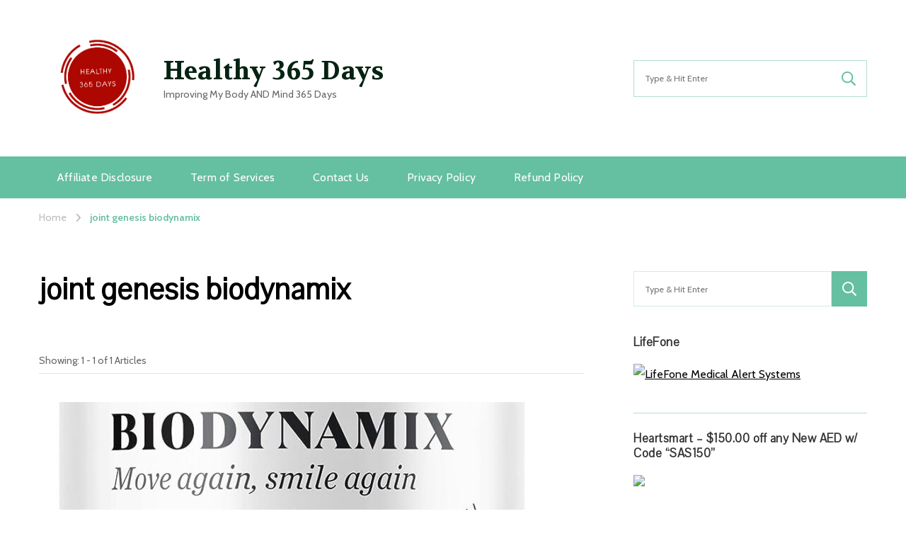

--- FILE ---
content_type: text/html; charset=UTF-8
request_url: https://www.healthy365days.com/tag/joint-genesis-biodynamix/
body_size: 18424
content:
<!DOCTYPE html>
<html lang="en-US">
<head itemscope itemtype="https://schema.org/WebSite">
<meta charset="UTF-8">
<meta name="viewport" content="width=device-width, initial-scale=1">
<link rel="profile" href="http://gmpg.org/xfn/11">
<style>
#wpadminbar #wp-admin-bar-p404_free_top_button .ab-icon:before {
content: "\f103";
color: red;
top: 2px;
}
</style>
<meta name='robots' content='index, follow, max-image-preview:large, max-snippet:-1, max-video-preview:-1' />
<style>img:is([sizes="auto" i], [sizes^="auto," i]) { contain-intrinsic-size: 3000px 1500px }</style>
<!-- This site is optimized with the Yoast SEO plugin v25.0 - https://yoast.com/wordpress/plugins/seo/ -->
<title>joint genesis biodynamix Archives - Healthy 365 Days</title>
<link rel="canonical" href="https://www.healthy365days.com/tag/joint-genesis-biodynamix/" />
<meta property="og:locale" content="en_US" />
<meta property="og:type" content="article" />
<meta property="og:title" content="joint genesis biodynamix Archives - Healthy 365 Days" />
<meta property="og:url" content="https://www.healthy365days.com/tag/joint-genesis-biodynamix/" />
<meta property="og:site_name" content="Healthy 365 Days" />
<meta name="twitter:card" content="summary_large_image" />
<script type="application/ld+json" class="yoast-schema-graph">{"@context":"https://schema.org","@graph":[{"@type":"CollectionPage","@id":"https://www.healthy365days.com/tag/joint-genesis-biodynamix/","url":"https://www.healthy365days.com/tag/joint-genesis-biodynamix/","name":"joint genesis biodynamix Archives - Healthy 365 Days","isPartOf":{"@id":"https://www.healthy365days.com/#website"},"primaryImageOfPage":{"@id":"https://www.healthy365days.com/tag/joint-genesis-biodynamix/#primaryimage"},"image":{"@id":"https://www.healthy365days.com/tag/joint-genesis-biodynamix/#primaryimage"},"thumbnailUrl":"https://www.healthy365days.com/wp-content/uploads/2023/07/joint-genesis-scaled.jpg","breadcrumb":{"@id":"https://www.healthy365days.com/tag/joint-genesis-biodynamix/#breadcrumb"},"inLanguage":"en-US"},{"@type":"ImageObject","inLanguage":"en-US","@id":"https://www.healthy365days.com/tag/joint-genesis-biodynamix/#primaryimage","url":"https://www.healthy365days.com/wp-content/uploads/2023/07/joint-genesis-scaled.jpg","contentUrl":"https://www.healthy365days.com/wp-content/uploads/2023/07/joint-genesis-scaled.jpg","width":678,"height":1201},{"@type":"BreadcrumbList","@id":"https://www.healthy365days.com/tag/joint-genesis-biodynamix/#breadcrumb","itemListElement":[{"@type":"ListItem","position":1,"name":"Home","item":"https://www.healthy365days.com/"},{"@type":"ListItem","position":2,"name":"joint genesis biodynamix"}]},{"@type":"WebSite","@id":"https://www.healthy365days.com/#website","url":"https://www.healthy365days.com/","name":"Healthy 365 Days","description":"Improving My Body AND Mind 365 Days","publisher":{"@id":"https://www.healthy365days.com/#organization"},"potentialAction":[{"@type":"SearchAction","target":{"@type":"EntryPoint","urlTemplate":"https://www.healthy365days.com/?s={search_term_string}"},"query-input":{"@type":"PropertyValueSpecification","valueRequired":true,"valueName":"search_term_string"}}],"inLanguage":"en-US"},{"@type":"Organization","@id":"https://www.healthy365days.com/#organization","name":"Healthy 365 Days","url":"https://www.healthy365days.com/","logo":{"@type":"ImageObject","inLanguage":"en-US","@id":"https://www.healthy365days.com/#/schema/logo/image/","url":"https://www.healthy365days.com/wp-content/uploads/2021/03/cropped-โลโก้-การท่องเที่ยว-ตรา-สีครีมและสีเขียว-3.png","contentUrl":"https://www.healthy365days.com/wp-content/uploads/2021/03/cropped-โลโก้-การท่องเที่ยว-ตรา-สีครีมและสีเขียว-3.png","width":1500,"height":1500,"caption":"Healthy 365 Days"},"image":{"@id":"https://www.healthy365days.com/#/schema/logo/image/"}}]}</script>
<!-- / Yoast SEO plugin. -->
<link rel='dns-prefetch' href='//fonts.googleapis.com' />
<link rel="alternate" type="application/rss+xml" title="Healthy 365 Days &raquo; Feed" href="https://www.healthy365days.com/feed/" />
<link rel="alternate" type="application/rss+xml" title="Healthy 365 Days &raquo; Comments Feed" href="https://www.healthy365days.com/comments/feed/" />
<link rel="alternate" type="application/rss+xml" title="Healthy 365 Days &raquo; joint genesis biodynamix Tag Feed" href="https://www.healthy365days.com/tag/joint-genesis-biodynamix/feed/" />
<script type="text/javascript">
/* <![CDATA[ */
window._wpemojiSettings = {"baseUrl":"https:\/\/s.w.org\/images\/core\/emoji\/15.1.0\/72x72\/","ext":".png","svgUrl":"https:\/\/s.w.org\/images\/core\/emoji\/15.1.0\/svg\/","svgExt":".svg","source":{"concatemoji":"https:\/\/www.healthy365days.com\/wp-includes\/js\/wp-emoji-release.min.js?ver=6.8.1"}};
/*! This file is auto-generated */
!function(i,n){var o,s,e;function c(e){try{var t={supportTests:e,timestamp:(new Date).valueOf()};sessionStorage.setItem(o,JSON.stringify(t))}catch(e){}}function p(e,t,n){e.clearRect(0,0,e.canvas.width,e.canvas.height),e.fillText(t,0,0);var t=new Uint32Array(e.getImageData(0,0,e.canvas.width,e.canvas.height).data),r=(e.clearRect(0,0,e.canvas.width,e.canvas.height),e.fillText(n,0,0),new Uint32Array(e.getImageData(0,0,e.canvas.width,e.canvas.height).data));return t.every(function(e,t){return e===r[t]})}function u(e,t,n){switch(t){case"flag":return n(e,"\ud83c\udff3\ufe0f\u200d\u26a7\ufe0f","\ud83c\udff3\ufe0f\u200b\u26a7\ufe0f")?!1:!n(e,"\ud83c\uddfa\ud83c\uddf3","\ud83c\uddfa\u200b\ud83c\uddf3")&&!n(e,"\ud83c\udff4\udb40\udc67\udb40\udc62\udb40\udc65\udb40\udc6e\udb40\udc67\udb40\udc7f","\ud83c\udff4\u200b\udb40\udc67\u200b\udb40\udc62\u200b\udb40\udc65\u200b\udb40\udc6e\u200b\udb40\udc67\u200b\udb40\udc7f");case"emoji":return!n(e,"\ud83d\udc26\u200d\ud83d\udd25","\ud83d\udc26\u200b\ud83d\udd25")}return!1}function f(e,t,n){var r="undefined"!=typeof WorkerGlobalScope&&self instanceof WorkerGlobalScope?new OffscreenCanvas(300,150):i.createElement("canvas"),a=r.getContext("2d",{willReadFrequently:!0}),o=(a.textBaseline="top",a.font="600 32px Arial",{});return e.forEach(function(e){o[e]=t(a,e,n)}),o}function t(e){var t=i.createElement("script");t.src=e,t.defer=!0,i.head.appendChild(t)}"undefined"!=typeof Promise&&(o="wpEmojiSettingsSupports",s=["flag","emoji"],n.supports={everything:!0,everythingExceptFlag:!0},e=new Promise(function(e){i.addEventListener("DOMContentLoaded",e,{once:!0})}),new Promise(function(t){var n=function(){try{var e=JSON.parse(sessionStorage.getItem(o));if("object"==typeof e&&"number"==typeof e.timestamp&&(new Date).valueOf()<e.timestamp+604800&&"object"==typeof e.supportTests)return e.supportTests}catch(e){}return null}();if(!n){if("undefined"!=typeof Worker&&"undefined"!=typeof OffscreenCanvas&&"undefined"!=typeof URL&&URL.createObjectURL&&"undefined"!=typeof Blob)try{var e="postMessage("+f.toString()+"("+[JSON.stringify(s),u.toString(),p.toString()].join(",")+"));",r=new Blob([e],{type:"text/javascript"}),a=new Worker(URL.createObjectURL(r),{name:"wpTestEmojiSupports"});return void(a.onmessage=function(e){c(n=e.data),a.terminate(),t(n)})}catch(e){}c(n=f(s,u,p))}t(n)}).then(function(e){for(var t in e)n.supports[t]=e[t],n.supports.everything=n.supports.everything&&n.supports[t],"flag"!==t&&(n.supports.everythingExceptFlag=n.supports.everythingExceptFlag&&n.supports[t]);n.supports.everythingExceptFlag=n.supports.everythingExceptFlag&&!n.supports.flag,n.DOMReady=!1,n.readyCallback=function(){n.DOMReady=!0}}).then(function(){return e}).then(function(){var e;n.supports.everything||(n.readyCallback(),(e=n.source||{}).concatemoji?t(e.concatemoji):e.wpemoji&&e.twemoji&&(t(e.twemoji),t(e.wpemoji)))}))}((window,document),window._wpemojiSettings);
/* ]]> */
</script>
<style id='wp-emoji-styles-inline-css' type='text/css'>
img.wp-smiley, img.emoji {
display: inline !important;
border: none !important;
box-shadow: none !important;
height: 1em !important;
width: 1em !important;
margin: 0 0.07em !important;
vertical-align: -0.1em !important;
background: none !important;
padding: 0 !important;
}
</style>
<!-- <link rel='stylesheet' id='wp-block-library-css' href='https://www.healthy365days.com/wp-includes/css/dist/block-library/style.min.css?ver=6.8.1' type='text/css' media='all' /> -->
<link rel="stylesheet" type="text/css" href="//www.healthy365days.com/wp-content/cache/wpfc-minified/2crnorp6/9xp80.css" media="all"/>
<style id='classic-theme-styles-inline-css' type='text/css'>
/*! This file is auto-generated */
.wp-block-button__link{color:#fff;background-color:#32373c;border-radius:9999px;box-shadow:none;text-decoration:none;padding:calc(.667em + 2px) calc(1.333em + 2px);font-size:1.125em}.wp-block-file__button{background:#32373c;color:#fff;text-decoration:none}
</style>
<style id='global-styles-inline-css' type='text/css'>
:root{--wp--preset--aspect-ratio--square: 1;--wp--preset--aspect-ratio--4-3: 4/3;--wp--preset--aspect-ratio--3-4: 3/4;--wp--preset--aspect-ratio--3-2: 3/2;--wp--preset--aspect-ratio--2-3: 2/3;--wp--preset--aspect-ratio--16-9: 16/9;--wp--preset--aspect-ratio--9-16: 9/16;--wp--preset--color--black: #000000;--wp--preset--color--cyan-bluish-gray: #abb8c3;--wp--preset--color--white: #ffffff;--wp--preset--color--pale-pink: #f78da7;--wp--preset--color--vivid-red: #cf2e2e;--wp--preset--color--luminous-vivid-orange: #ff6900;--wp--preset--color--luminous-vivid-amber: #fcb900;--wp--preset--color--light-green-cyan: #7bdcb5;--wp--preset--color--vivid-green-cyan: #00d084;--wp--preset--color--pale-cyan-blue: #8ed1fc;--wp--preset--color--vivid-cyan-blue: #0693e3;--wp--preset--color--vivid-purple: #9b51e0;--wp--preset--gradient--vivid-cyan-blue-to-vivid-purple: linear-gradient(135deg,rgba(6,147,227,1) 0%,rgb(155,81,224) 100%);--wp--preset--gradient--light-green-cyan-to-vivid-green-cyan: linear-gradient(135deg,rgb(122,220,180) 0%,rgb(0,208,130) 100%);--wp--preset--gradient--luminous-vivid-amber-to-luminous-vivid-orange: linear-gradient(135deg,rgba(252,185,0,1) 0%,rgba(255,105,0,1) 100%);--wp--preset--gradient--luminous-vivid-orange-to-vivid-red: linear-gradient(135deg,rgba(255,105,0,1) 0%,rgb(207,46,46) 100%);--wp--preset--gradient--very-light-gray-to-cyan-bluish-gray: linear-gradient(135deg,rgb(238,238,238) 0%,rgb(169,184,195) 100%);--wp--preset--gradient--cool-to-warm-spectrum: linear-gradient(135deg,rgb(74,234,220) 0%,rgb(151,120,209) 20%,rgb(207,42,186) 40%,rgb(238,44,130) 60%,rgb(251,105,98) 80%,rgb(254,248,76) 100%);--wp--preset--gradient--blush-light-purple: linear-gradient(135deg,rgb(255,206,236) 0%,rgb(152,150,240) 100%);--wp--preset--gradient--blush-bordeaux: linear-gradient(135deg,rgb(254,205,165) 0%,rgb(254,45,45) 50%,rgb(107,0,62) 100%);--wp--preset--gradient--luminous-dusk: linear-gradient(135deg,rgb(255,203,112) 0%,rgb(199,81,192) 50%,rgb(65,88,208) 100%);--wp--preset--gradient--pale-ocean: linear-gradient(135deg,rgb(255,245,203) 0%,rgb(182,227,212) 50%,rgb(51,167,181) 100%);--wp--preset--gradient--electric-grass: linear-gradient(135deg,rgb(202,248,128) 0%,rgb(113,206,126) 100%);--wp--preset--gradient--midnight: linear-gradient(135deg,rgb(2,3,129) 0%,rgb(40,116,252) 100%);--wp--preset--font-size--small: 13px;--wp--preset--font-size--medium: 20px;--wp--preset--font-size--large: 36px;--wp--preset--font-size--x-large: 42px;--wp--preset--spacing--20: 0.44rem;--wp--preset--spacing--30: 0.67rem;--wp--preset--spacing--40: 1rem;--wp--preset--spacing--50: 1.5rem;--wp--preset--spacing--60: 2.25rem;--wp--preset--spacing--70: 3.38rem;--wp--preset--spacing--80: 5.06rem;--wp--preset--shadow--natural: 6px 6px 9px rgba(0, 0, 0, 0.2);--wp--preset--shadow--deep: 12px 12px 50px rgba(0, 0, 0, 0.4);--wp--preset--shadow--sharp: 6px 6px 0px rgba(0, 0, 0, 0.2);--wp--preset--shadow--outlined: 6px 6px 0px -3px rgba(255, 255, 255, 1), 6px 6px rgba(0, 0, 0, 1);--wp--preset--shadow--crisp: 6px 6px 0px rgba(0, 0, 0, 1);}:where(.is-layout-flex){gap: 0.5em;}:where(.is-layout-grid){gap: 0.5em;}body .is-layout-flex{display: flex;}.is-layout-flex{flex-wrap: wrap;align-items: center;}.is-layout-flex > :is(*, div){margin: 0;}body .is-layout-grid{display: grid;}.is-layout-grid > :is(*, div){margin: 0;}:where(.wp-block-columns.is-layout-flex){gap: 2em;}:where(.wp-block-columns.is-layout-grid){gap: 2em;}:where(.wp-block-post-template.is-layout-flex){gap: 1.25em;}:where(.wp-block-post-template.is-layout-grid){gap: 1.25em;}.has-black-color{color: var(--wp--preset--color--black) !important;}.has-cyan-bluish-gray-color{color: var(--wp--preset--color--cyan-bluish-gray) !important;}.has-white-color{color: var(--wp--preset--color--white) !important;}.has-pale-pink-color{color: var(--wp--preset--color--pale-pink) !important;}.has-vivid-red-color{color: var(--wp--preset--color--vivid-red) !important;}.has-luminous-vivid-orange-color{color: var(--wp--preset--color--luminous-vivid-orange) !important;}.has-luminous-vivid-amber-color{color: var(--wp--preset--color--luminous-vivid-amber) !important;}.has-light-green-cyan-color{color: var(--wp--preset--color--light-green-cyan) !important;}.has-vivid-green-cyan-color{color: var(--wp--preset--color--vivid-green-cyan) !important;}.has-pale-cyan-blue-color{color: var(--wp--preset--color--pale-cyan-blue) !important;}.has-vivid-cyan-blue-color{color: var(--wp--preset--color--vivid-cyan-blue) !important;}.has-vivid-purple-color{color: var(--wp--preset--color--vivid-purple) !important;}.has-black-background-color{background-color: var(--wp--preset--color--black) !important;}.has-cyan-bluish-gray-background-color{background-color: var(--wp--preset--color--cyan-bluish-gray) !important;}.has-white-background-color{background-color: var(--wp--preset--color--white) !important;}.has-pale-pink-background-color{background-color: var(--wp--preset--color--pale-pink) !important;}.has-vivid-red-background-color{background-color: var(--wp--preset--color--vivid-red) !important;}.has-luminous-vivid-orange-background-color{background-color: var(--wp--preset--color--luminous-vivid-orange) !important;}.has-luminous-vivid-amber-background-color{background-color: var(--wp--preset--color--luminous-vivid-amber) !important;}.has-light-green-cyan-background-color{background-color: var(--wp--preset--color--light-green-cyan) !important;}.has-vivid-green-cyan-background-color{background-color: var(--wp--preset--color--vivid-green-cyan) !important;}.has-pale-cyan-blue-background-color{background-color: var(--wp--preset--color--pale-cyan-blue) !important;}.has-vivid-cyan-blue-background-color{background-color: var(--wp--preset--color--vivid-cyan-blue) !important;}.has-vivid-purple-background-color{background-color: var(--wp--preset--color--vivid-purple) !important;}.has-black-border-color{border-color: var(--wp--preset--color--black) !important;}.has-cyan-bluish-gray-border-color{border-color: var(--wp--preset--color--cyan-bluish-gray) !important;}.has-white-border-color{border-color: var(--wp--preset--color--white) !important;}.has-pale-pink-border-color{border-color: var(--wp--preset--color--pale-pink) !important;}.has-vivid-red-border-color{border-color: var(--wp--preset--color--vivid-red) !important;}.has-luminous-vivid-orange-border-color{border-color: var(--wp--preset--color--luminous-vivid-orange) !important;}.has-luminous-vivid-amber-border-color{border-color: var(--wp--preset--color--luminous-vivid-amber) !important;}.has-light-green-cyan-border-color{border-color: var(--wp--preset--color--light-green-cyan) !important;}.has-vivid-green-cyan-border-color{border-color: var(--wp--preset--color--vivid-green-cyan) !important;}.has-pale-cyan-blue-border-color{border-color: var(--wp--preset--color--pale-cyan-blue) !important;}.has-vivid-cyan-blue-border-color{border-color: var(--wp--preset--color--vivid-cyan-blue) !important;}.has-vivid-purple-border-color{border-color: var(--wp--preset--color--vivid-purple) !important;}.has-vivid-cyan-blue-to-vivid-purple-gradient-background{background: var(--wp--preset--gradient--vivid-cyan-blue-to-vivid-purple) !important;}.has-light-green-cyan-to-vivid-green-cyan-gradient-background{background: var(--wp--preset--gradient--light-green-cyan-to-vivid-green-cyan) !important;}.has-luminous-vivid-amber-to-luminous-vivid-orange-gradient-background{background: var(--wp--preset--gradient--luminous-vivid-amber-to-luminous-vivid-orange) !important;}.has-luminous-vivid-orange-to-vivid-red-gradient-background{background: var(--wp--preset--gradient--luminous-vivid-orange-to-vivid-red) !important;}.has-very-light-gray-to-cyan-bluish-gray-gradient-background{background: var(--wp--preset--gradient--very-light-gray-to-cyan-bluish-gray) !important;}.has-cool-to-warm-spectrum-gradient-background{background: var(--wp--preset--gradient--cool-to-warm-spectrum) !important;}.has-blush-light-purple-gradient-background{background: var(--wp--preset--gradient--blush-light-purple) !important;}.has-blush-bordeaux-gradient-background{background: var(--wp--preset--gradient--blush-bordeaux) !important;}.has-luminous-dusk-gradient-background{background: var(--wp--preset--gradient--luminous-dusk) !important;}.has-pale-ocean-gradient-background{background: var(--wp--preset--gradient--pale-ocean) !important;}.has-electric-grass-gradient-background{background: var(--wp--preset--gradient--electric-grass) !important;}.has-midnight-gradient-background{background: var(--wp--preset--gradient--midnight) !important;}.has-small-font-size{font-size: var(--wp--preset--font-size--small) !important;}.has-medium-font-size{font-size: var(--wp--preset--font-size--medium) !important;}.has-large-font-size{font-size: var(--wp--preset--font-size--large) !important;}.has-x-large-font-size{font-size: var(--wp--preset--font-size--x-large) !important;}
:where(.wp-block-post-template.is-layout-flex){gap: 1.25em;}:where(.wp-block-post-template.is-layout-grid){gap: 1.25em;}
:where(.wp-block-columns.is-layout-flex){gap: 2em;}:where(.wp-block-columns.is-layout-grid){gap: 2em;}
:root :where(.wp-block-pullquote){font-size: 1.5em;line-height: 1.6;}
</style>
<!-- <link rel='stylesheet' id='contact-form-7-css' href='https://www.healthy365days.com/wp-content/plugins/contact-form-7/includes/css/styles.css?ver=6.0.6' type='text/css' media='all' /> -->
<!-- <link rel='stylesheet' id='wppr-lightbox-css-css' href='https://www.healthy365days.com/wp-content/plugins/wp-product-review/assets/css/lightbox.css?ver=3.7.11' type='text/css' media='all' /> -->
<!-- <link rel='stylesheet' id='wppr-default-stylesheet-css' href='https://www.healthy365days.com/wp-content/plugins/wp-product-review/assets/css/default.css?ver=3.7.11' type='text/css' media='all' /> -->
<!-- <link rel='stylesheet' id='wppr-percentage-circle-css' href='https://www.healthy365days.com/wp-content/plugins/wp-product-review/assets/css/circle.css?ver=3.7.11' type='text/css' media='all' /> -->
<!-- <link rel='stylesheet' id='dashicons-css' href='https://www.healthy365days.com/wp-includes/css/dashicons.min.css?ver=6.8.1' type='text/css' media='all' /> -->
<!-- <link rel='stylesheet' id='wppr-common-css' href='https://www.healthy365days.com/wp-content/plugins/wp-product-review/assets/css/common.css?ver=3.7.11' type='text/css' media='all' /> -->
<link rel="stylesheet" type="text/css" href="//www.healthy365days.com/wp-content/cache/wpfc-minified/7o0prr8z/4i87b.css" media="all"/>
<style id='wppr-common-inline-css' type='text/css'>
.review-wu-grade .wppr-c100,
.review-grade-widget .wppr-c100 {
background-color: #ebebeb;
}
.review-wu-grade .wppr-c100.wppr-weak span,
.review-grade-widget .wppr-c100.wppr-weak span {
color: #FF7F66;
}
.review-wu-grade .wppr-c100.wppr-weak .wppr-fill,
.review-wu-grade .wppr-c100.wppr-weak .wppr-bar,
.review-grade-widget .wppr-c100.wppr-weak .wppr-fill,
.review-grade-widget .wppr-c100.wppr-weak .wppr-bar {
border-color: #FF7F66;
}
.user-comments-grades .comment-meta-grade-bar.wppr-weak .comment-meta-grade {
background: #FF7F66;
}
#review-statistics .review-wu-grade .wppr-c100.wppr-not-bad span,
.review-grade-widget .wppr-c100.wppr-not-bad span {
color: #FFCE55;
}
.review-wu-grade .wppr-c100.wppr-not-bad .wppr-fill,
.review-wu-grade .wppr-c100.wppr-not-bad .wppr-bar,
.review-grade-widget .wppr-c100.wppr-not-bad .wppr-fill,
.review-grade-widget .wppr-c100.wppr-not-bad .wppr-bar {
border-color: #FFCE55;
}
.user-comments-grades .comment-meta-grade-bar.wppr-not-bad .comment-meta-grade {
background: #FFCE55;
}
.review-wu-grade .wppr-c100.wppr-good span,
.review-grade-widget .wppr-c100.wppr-good span {
color: #50C1E9;
}
.review-wu-grade .wppr-c100.wppr-good .wppr-fill,
.review-wu-grade .wppr-c100.wppr-good .wppr-bar,
.review-grade-widget .wppr-c100.wppr-good .wppr-fill,
.review-grade-widget .wppr-c100.wppr-good .wppr-bar {
border-color: #50C1E9;
}
.user-comments-grades .comment-meta-grade-bar.wppr-good .comment-meta-grade {
background: #50C1E9;
}
.review-wu-grade .wppr-c100.wppr-very-good span,
.review-grade-widget .wppr-c100.wppr-very-good span {
color: #8DC153;
}
.review-wu-grade .wppr-c100.wppr-very-good .wppr-fill,
.review-wu-grade .wppr-c100.wppr-very-good .wppr-bar,
.review-grade-widget .wppr-c100.wppr-very-good .wppr-fill,
.review-grade-widget .wppr-c100.wppr-very-good .wppr-bar {
border-color: #8DC153;
}
.user-comments-grades .comment-meta-grade-bar.wppr-very-good .comment-meta-grade {
background: #8DC153;
}
#review-statistics .review-wu-bars ul.wppr-weak li.colored {
background: #FF7F66;
color: #FF7F66;
}
#review-statistics .review-wu-bars ul.wppr-not-bad li.colored {
background: #FFCE55;
color: #FFCE55;
}
#review-statistics .review-wu-bars ul.wppr-good li.colored {
background: #50C1E9;
color: #50C1E9;
}
#review-statistics .review-wu-bars ul.wppr-very-good li.colored {
background: #8DC153;
color: #8DC153;
}
#review-statistics .review-wrap-up div.cwpr-review-top {
border-top: 5px solid #3BAEDA;
}
.user-comments-grades .comment-meta-grade-bar,
#review-statistics .review-wu-bars ul li {
background: #E1E2E0;
color: #E1E2E0;
}
#review-statistics .review-wrap-up .review-wu-right ul li, 
#review-statistics .review-wu-bars h3, 
.review-wu-bars span, 
#review-statistics .review-wrap-up .cwpr-review-top .cwp-item-category a {
color: #3D3D3D;
}
#review-statistics .review-wrap-up .review-wu-right .pros h2 {
color: #8DC153;
}
#review-statistics .review-wrap-up .review-wu-right .cons h2 {
color: #C15353;
}
div.affiliate-button a {
border: 2px solid #3BAEDA;
}
div.affiliate-button a:hover {
border: 2px solid #3BAEDA;
}
div.affiliate-button a {
background: #ffffff;
}
div.affiliate-button a:hover {
background: #3BAEDA;
}
div.affiliate-button a span {
color: #3BAEDA;
}
div.affiliate-button a:hover span {
color: #FFFFFF;
}
div.affiliate-button a span:before, div.affiliate-button a:hover span:before {
font-family: "dashicons";
content: "\f174";
padding-right: 5px
} 
.wppr-template-1 .wppr-review-grade-option-rating.wppr-very-good.rtl,
.wppr-template-2 .wppr-review-grade-option-rating.wppr-very-good.rtl {
background: #8DC153;
}
.wppr-template-1 .wppr-review-grade-option-rating.wppr-good.rtl,
.wppr-template-2 .wppr-review-grade-option-rating.wppr-good.rtl {
background: #50C1E9;
}
.wppr-template-1 .wppr-review-grade-option-rating.wppr-not-bad.rtl,
.wppr-template-2 .wppr-review-grade-option-rating.wppr-not-bad.rtl {
background: #FFCE55;
}
.wppr-template-1 .wppr-review-grade-option-rating.wppr-weak.rtl,
.wppr-template-2 .wppr-review-grade-option-rating.wppr-weak.rtl {
background: #FF7F66;
}
.wppr-template-1    .wppr-review-grade-option .wppr-very-good {
background: #8DC153;
}
.wppr-template-2    .wppr-review-rating .wppr-very-good {
background: #8DC153;
} 
.wppr-template-1    .wppr-review-grade-option .wppr-good {
background: #50C1E9;
}
.wppr-template-2     .wppr-review-rating  .wppr-good {
background: #50C1E9;
} 
.wppr-template-1    .wppr-review-grade-option .wppr-not-bad {
background: #FFCE55;
}
.wppr-template-2    .wppr-review-rating .wppr-not-bad {
background: #FFCE55;
}
.wppr-template-1    .wppr-review-grade-option .wppr-weak {
background: #FF7F66;
}
.wppr-template-2    .wppr-review-rating  .wppr-weak {
background: #FF7F66;
}  
.wppr-template-1    .wppr-review-grade-option .wppr-default,
.wppr-template-2   .wppr-review-rating  .wppr-default{
background: #E1E2E0;
} 
.wppr-template-1    .wppr-review-grade-number .wppr-very-good,
.wppr-template-1    .wppr-review-stars .wppr-very-good,
.wppr-template-2    .wppr-review-option-rating .wppr-very-good{
color: #8DC153;
}
.wppr-template-1    .wppr-review-grade-number .wppr-good,
.wppr-template-1    .wppr-review-stars .wppr-good,
.wppr-template-2    .wppr-review-option-rating  .wppr-good{
color: #50C1E9;
}
.wppr-template-1    .wppr-review-grade-number .wppr-not-bad,
.wppr-template-1    .wppr-review-stars .wppr-not-bad,
.wppr-template-2  .wppr-review-option-rating .wppr-not-bad{
color: #FFCE55;
color: #FFCE55;
}
.wppr-template-1    .wppr-review-grade-number .wppr-weak,
.wppr-template-1    .wppr-review-stars .wppr-weak,
.wppr-template-2  .wppr-review-option-rating  .wppr-weak{
color: #FF7F66;
} 
.wppr-template-1    .wppr-review-grade-number .wppr-default,
.wppr-template-1    .wppr-review-stars .wppr-default,
.wppr-review-option-rating  .wppr-default{
color: #E1E2E0;
} 
.wppr-template .wppr-review-name{
color: #3D3D3D;
} 
.wppr-template h3.wppr-review-cons-name{
color: #C15353;
} 
.wppr-template h3.wppr-review-pros-name{
color: #8DC153;
} 
</style>
<!-- <link rel='stylesheet' id='crp-style-rounded-thumbs-css' href='https://www.healthy365days.com/wp-content/plugins/contextual-related-posts/css/rounded-thumbs.min.css?ver=4.0.3' type='text/css' media='all' /> -->
<link rel="stylesheet" type="text/css" href="//www.healthy365days.com/wp-content/cache/wpfc-minified/89tcx1aw/9xp80.css" media="all"/>
<style id='crp-style-rounded-thumbs-inline-css' type='text/css'>
.crp_related.crp-rounded-thumbs a {
width: 150px;
height: 150px;
text-decoration: none;
}
.crp_related.crp-rounded-thumbs img {
max-width: 150px;
margin: auto;
}
.crp_related.crp-rounded-thumbs .crp_title {
width: 100%;
}
</style>
<!-- <link rel='stylesheet' id='ez-toc-css' href='https://www.healthy365days.com/wp-content/plugins/easy-table-of-contents/assets/css/screen.min.css?ver=2.0.74' type='text/css' media='all' /> -->
<link rel="stylesheet" type="text/css" href="//www.healthy365days.com/wp-content/cache/wpfc-minified/2r2dmxsw/9xp80.css" media="all"/>
<style id='ez-toc-inline-css' type='text/css'>
div#ez-toc-container .ez-toc-title {font-size: 120%;}div#ez-toc-container .ez-toc-title {font-weight: 500;}div#ez-toc-container ul li , div#ez-toc-container ul li a {font-size: 95%;}div#ez-toc-container ul li , div#ez-toc-container ul li a {font-weight: 500;}div#ez-toc-container nav ul ul li {font-size: 90%;}
.ez-toc-container-direction {direction: ltr;}.ez-toc-counter ul{counter-reset: item ;}.ez-toc-counter nav ul li a::before {content: counters(item, '.', decimal) '. ';display: inline-block;counter-increment: item;flex-grow: 0;flex-shrink: 0;margin-right: .2em; float: left; }.ez-toc-widget-direction {direction: ltr;}.ez-toc-widget-container ul{counter-reset: item ;}.ez-toc-widget-container nav ul li a::before {content: counters(item, '.', decimal) '. ';display: inline-block;counter-increment: item;flex-grow: 0;flex-shrink: 0;margin-right: .2em; float: left; }
</style>
<!-- <link rel='stylesheet' id='owl-carousel-css' href='https://www.healthy365days.com/wp-content/themes/vandana-lite/css/owl.carousel.min.css?ver=2.3.4' type='text/css' media='all' /> -->
<link rel="stylesheet" type="text/css" href="//www.healthy365days.com/wp-content/cache/wpfc-minified/eeuiglty/9xp80.css" media="all"/>
<link rel='stylesheet' id='vandana-lite-google-fonts-css' href='https://fonts.googleapis.com/css?family=Cabin%3Aregular%2C500%2C600%2C700%2Citalic%2C500italic%2C600italic%2C700italic%7CPavanam%3Aregular%7CVolkhov%3A700' type='text/css' media='all' />
<!-- <link rel='stylesheet' id='vandana-health-coach-parent-style-css' href='https://www.healthy365days.com/wp-content/themes/vandana-lite/style.css?ver=6.8.1' type='text/css' media='all' /> -->
<!-- <link rel='stylesheet' id='animate-css' href='https://www.healthy365days.com/wp-content/themes/vandana-lite/css/animate.min.css?ver=3.5.2' type='text/css' media='all' /> -->
<!-- <link rel='stylesheet' id='vandana-lite-css' href='https://www.healthy365days.com/wp-content/themes/vandana-health-coach/style.css?ver=1.0.4' type='text/css' media='all' /> -->
<!-- <link rel='stylesheet' id='vandana-lite-gutenberg-css' href='https://www.healthy365days.com/wp-content/themes/vandana-lite/css/gutenberg.min.css?ver=1.0.4' type='text/css' media='all' /> -->
<link rel="stylesheet" type="text/css" href="//www.healthy365days.com/wp-content/cache/wpfc-minified/km6rlz69/9xp80.css" media="all"/>
<style id='akismet-widget-style-inline-css' type='text/css'>
.a-stats {
--akismet-color-mid-green: #357b49;
--akismet-color-white: #fff;
--akismet-color-light-grey: #f6f7f7;
max-width: 350px;
width: auto;
}
.a-stats * {
all: unset;
box-sizing: border-box;
}
.a-stats strong {
font-weight: 600;
}
.a-stats a.a-stats__link,
.a-stats a.a-stats__link:visited,
.a-stats a.a-stats__link:active {
background: var(--akismet-color-mid-green);
border: none;
box-shadow: none;
border-radius: 8px;
color: var(--akismet-color-white);
cursor: pointer;
display: block;
font-family: -apple-system, BlinkMacSystemFont, 'Segoe UI', 'Roboto', 'Oxygen-Sans', 'Ubuntu', 'Cantarell', 'Helvetica Neue', sans-serif;
font-weight: 500;
padding: 12px;
text-align: center;
text-decoration: none;
transition: all 0.2s ease;
}
/* Extra specificity to deal with TwentyTwentyOne focus style */
.widget .a-stats a.a-stats__link:focus {
background: var(--akismet-color-mid-green);
color: var(--akismet-color-white);
text-decoration: none;
}
.a-stats a.a-stats__link:hover {
filter: brightness(110%);
box-shadow: 0 4px 12px rgba(0, 0, 0, 0.06), 0 0 2px rgba(0, 0, 0, 0.16);
}
.a-stats .count {
color: var(--akismet-color-white);
display: block;
font-size: 1.5em;
line-height: 1.4;
padding: 0 13px;
white-space: nowrap;
}
</style>
<!-- <link rel='stylesheet' id='aipress-cke-css-css' href='https://www.healthy365days.com/wp-content/plugins/aipress/source/cpanel/ckstyles.css?v=1.2.2&#038;ver=6.8.1' type='text/css' media='all' /> -->
<link rel="stylesheet" type="text/css" href="//www.healthy365days.com/wp-content/cache/wpfc-minified/5mfr9x/2o7xw.css" media="all"/>
<script src='//www.healthy365days.com/wp-content/cache/wpfc-minified/edhri26z/9xp80.js' type="text/javascript"></script>
<!-- <script type="text/javascript" src="https://www.healthy365days.com/wp-includes/js/jquery/jquery.min.js?ver=3.7.1" id="jquery-core-js"></script> -->
<!-- <script type="text/javascript" src="https://www.healthy365days.com/wp-includes/js/jquery/jquery-migrate.min.js?ver=3.4.1" id="jquery-migrate-js"></script> -->
<link rel="https://api.w.org/" href="https://www.healthy365days.com/wp-json/" /><link rel="alternate" title="JSON" type="application/json" href="https://www.healthy365days.com/wp-json/wp/v2/tags/1435" /><link rel="EditURI" type="application/rsd+xml" title="RSD" href="https://www.healthy365days.com/xmlrpc.php?rsd" />
<meta name="generator" content="WordPress 6.8.1" />
<meta charset="utf-8">
<meta name="abstract" content="Improving My Body AND Mind 365 Days">
<meta name="author" content="admin">
<meta name="classification" content="4HFL, Aizen Power, Alpilean, Amiclear, Apex Rogue, Arctic Blast, Back Pain Breakthrough, BELDT Labs, BioFit, Biogetica, BiOptimizers, Blood Pressure 911, Cacao Bliss, Claritox Pro, CV Sciences, Defense Pendant, Dentitox Pro, Exipure, EZY ABSORB, Fluxactive Complete, Glucofort, Glucotrust, Growth Factor Plus, HigherHempCBD, Ice Barrel, iGenics, Ikaria, Immune Tree, Java Burn, Joint Genesis, Juvenon, Kerassentials, Keravita PRO, Krush Organics, Life Extension, Man Greens, MD/Process, Meticore, MindBody Matrix, My DietDoc, Mycosyn Pro, OfficialHCGDietPlan, Peak Biome, Primal Grow Pro, ProDentim, ProMind Complex, Prostadine, ProstaStream, PuraThrive, Pure Nature, PX7 Primal Flow, Real White, Red Boost, Resurge, ReVision, Sonavel, Sonus Complete, Steel Bite Pro, SynoGut, TestoGreens, The Home Doctor, Tupi Tea, Uncategorized, Vitacost, Wealth DNA Code, Wisdom, Xitox Footpads">
<meta name="copyright" content="Copyright Healthy 365 Days - All rights Reserved.">
<meta name="designer" content="Blossom Themes">
<meta name="distribution" content="Global">
<meta name="language" content="en-US">
<meta name="publisher" content="Healthy 365 Days">
<meta name="rating" content="General">
<meta name="resource-type" content="Document">
<meta name="revisit-after" content="3">
<meta name="subject" content="4HFL, Aizen Power, Alpilean, Amiclear, Apex Rogue, Arctic Blast, Back Pain Breakthrough, BELDT Labs, BioFit, Biogetica, BiOptimizers, Blood Pressure 911, Cacao Bliss, Claritox Pro, CV Sciences, Defense Pendant, Dentitox Pro, Exipure, EZY ABSORB, Fluxactive Complete, Glucofort, Glucotrust, Growth Factor Plus, HigherHempCBD, Ice Barrel, iGenics, Ikaria, Immune Tree, Java Burn, Joint Genesis, Juvenon, Kerassentials, Keravita PRO, Krush Organics, Life Extension, Man Greens, MD/Process, Meticore, MindBody Matrix, My DietDoc, Mycosyn Pro, OfficialHCGDietPlan, Peak Biome, Primal Grow Pro, ProDentim, ProMind Complex, Prostadine, ProstaStream, PuraThrive, Pure Nature, PX7 Primal Flow, Real White, Red Boost, Resurge, ReVision, Sonavel, Sonus Complete, Steel Bite Pro, SynoGut, TestoGreens, The Home Doctor, Tupi Tea, Uncategorized, Vitacost, Wealth DNA Code, Wisdom, Xitox Footpads">
<meta name="template" content="Vandana Health Coach">
<meta name="robots" content="index,follow">
<meta name="example" content="custom: 2025-01-16">
<meta name='impact-site-verification'>
<script>
document.documentElement.className = document.documentElement.className.replace('no-js', 'js');
</script>
<style>
.no-js img.lazyload {
display: none;
}
figure.wp-block-image img.lazyloading {
min-width: 150px;
}
.lazyload, .lazyloading {
opacity: 0;
}
.lazyloaded {
opacity: 1;
transition: opacity 400ms;
transition-delay: 0ms;
}
</style>
<link rel="icon" href="https://www.healthy365days.com/wp-content/uploads/2021/03/favicon-16x16-1.png" sizes="32x32" />
<link rel="icon" href="https://www.healthy365days.com/wp-content/uploads/2021/03/favicon-16x16-1.png" sizes="192x192" />
<link rel="apple-touch-icon" href="https://www.healthy365days.com/wp-content/uploads/2021/03/favicon-16x16-1.png" />
<meta name="msapplication-TileImage" content="https://www.healthy365days.com/wp-content/uploads/2021/03/favicon-16x16-1.png" />
<style type='text/css' media='all'>     
section.cta-section.style-one .widget .blossomtheme-cta-container {
background-image: url('https://www.healthy365days.com/wp-content/themes/vandana-lite/images/flower-bg.png');
}
section.blog-section.style-two::after {
background-image: url('https://www.healthy365days.com/wp-content/themes/vandana-lite/images/blog-section-flower-bg.png');
}
section#wheeloflife_section {
background-color:#e8f5f1;
}
/*Typography*/
:root {
--primary-font: Cabin;
--secondary-font: Pavanam;
}
body,
button,
input,
select,
optgroup,
textarea{
font-family : Cabin;
font-size   : 16px;        
}
.site-branding .site-title{
font-size   : 36px;
font-family : Volkhov;
font-weight : 700;
font-style  : normal;
}
.site-branding .site-title a{
color: #052312;
}
.custom-logo-link img{
width: 161px;
max-width: 100%;
}
</style></head>
<body class="archive tag tag-joint-genesis-biodynamix tag-1435 wp-custom-logo wp-embed-responsive wp-theme-vandana-lite wp-child-theme-vandana-health-coach hfeed rightsidebar classic-layout" itemscope itemtype="https://schema.org/WebPage">
<div id="page" class="site">
<a class="skip-link" href="#content">Skip to Content</a>
<header id="masthead" class="site-header style-two" itemscope itemtype="http://schema.org/WPHeader">
<div class="header-mid">
<div class="container">
<div class="site-branding has-image-text" itemscope itemtype="https://schema.org/Organization">  
<div class="site-logo">
<a href="https://www.healthy365days.com/" class="custom-logo-link" rel="home" data-wpel-link="internal"><img width="1500" height="1500" src="https://www.healthy365days.com/wp-content/uploads/2021/03/cropped-โลโก้-การท่องเที่ยว-ตรา-สีครีมและสีเขียว-3.png" class="custom-logo" alt="Healthy 365 Days" decoding="async" fetchpriority="high" srcset="https://www.healthy365days.com/wp-content/uploads/2021/03/cropped-โลโก้-การท่องเที่ยว-ตรา-สีครีมและสีเขียว-3.png 1500w, https://www.healthy365days.com/wp-content/uploads/2021/03/cropped-โลโก้-การท่องเที่ยว-ตรา-สีครีมและสีเขียว-3-300x300.png 300w, https://www.healthy365days.com/wp-content/uploads/2021/03/cropped-โลโก้-การท่องเที่ยว-ตรา-สีครีมและสีเขียว-3-1024x1024.png 1024w, https://www.healthy365days.com/wp-content/uploads/2021/03/cropped-โลโก้-การท่องเที่ยว-ตรา-สีครีมและสีเขียว-3-150x150.png 150w, https://www.healthy365days.com/wp-content/uploads/2021/03/cropped-โลโก้-การท่องเที่ยว-ตรา-สีครีมและสีเขียว-3-768x768.png 768w" sizes="(max-width: 1500px) 100vw, 1500px" /></a>            </div>
<div class="site-title-wrap">                    <p class="site-title" itemprop="name"><a href="https://www.healthy365days.com/" rel="home" itemprop="url" data-wpel-link="internal">Healthy 365 Days</a></p>
<p class="site-description" itemprop="description">Improving My Body AND Mind 365 Days</p>
</div>        </div>    
<div class="header-right">
<div class="header-search">
<form role="search" method="get" class="search-form" action="https://www.healthy365days.com/"><label><span class="screen-reader-text">Search for:</span><input type="search" class="search-field" placeholder="Type &amp; Hit Enter" value="" name="s" /></label><input type="submit" id="submit-field" class="search-submit" value="Search" /></form>            </div><!-- .header-search -->
</div>
</div>
</div>
<div class="header-bottom">
<div class="container">
<nav id="site-navigation" class="main-navigation" role="navigation" itemscope itemtype="https://schema.org/SiteNavigationElement">
<button class="toggle-btn">
<span class="toggle-bar"></span>
<span class="toggle-bar"></span>
<span class="toggle-bar"></span>
</button>
<div class="menu-home-container"><ul id="primary-menu" class="nav-menu"><li id="menu-item-24" class="menu-item menu-item-type-post_type menu-item-object-page menu-item-24"><a href="https://www.healthy365days.com/affiliate-disclosure/" data-wpel-link="internal">Affiliate Disclosure</a></li>
<li id="menu-item-25" class="menu-item menu-item-type-post_type menu-item-object-page menu-item-25"><a href="https://www.healthy365days.com/term-of-services/" data-wpel-link="internal">Term of Services</a></li>
<li id="menu-item-26" class="menu-item menu-item-type-post_type menu-item-object-page menu-item-26"><a href="https://www.healthy365days.com/contact-us/" data-wpel-link="internal">Contact Us</a></li>
<li id="menu-item-27" class="menu-item menu-item-type-post_type menu-item-object-page menu-item-privacy-policy menu-item-27"><a rel="privacy-policy" href="https://www.healthy365days.com/privacy-policy-2/" data-wpel-link="internal">Privacy Policy</a></li>
<li id="menu-item-4193" class="menu-item menu-item-type-post_type menu-item-object-page menu-item-4193"><a href="https://www.healthy365days.com/refund-policy/" data-wpel-link="internal">Refund Policy</a></li>
</ul></div>    	</nav><!-- #site-navigation -->
</div>
</div>
</header>
<div class="mobile-header">
<div class="container">
<button class="menu-toggle" data-toggle-target=".main-menu-modal" data-toggle-body-class="showing-main-menu-modal" aria-expanded="false" data-set-focus=".close-main-nav-toggle">
<span class="toggle-bar"></span>
<span class="toggle-bar"></span>
<span class="toggle-bar"></span>
</button>
<div class="mbl-menu-wrap">
<div class="primary-menu-list main-menu-modal cover-modal" data-modal-target-string=".main-menu-modal">
<button class="close close-main-nav-toggle" data-toggle-target=".main-menu-modal" data-toggle-body-class="showing-main-menu-modal" aria-expanded="false" data-set-focus=".main-menu-modal"></button>
<div class="mobile-menu" aria-label="Mobile">
<div class="main-menu-modal">
<nav id="site-navigation" class="main-navigation" role="navigation" itemscope itemtype="https://schema.org/SiteNavigationElement">
<button class="toggle-btn">
<span class="toggle-bar"></span>
<span class="toggle-bar"></span>
<span class="toggle-bar"></span>
</button>
<div class="menu-home-container"><ul id="primary-menu" class="nav-menu"><li class="menu-item menu-item-type-post_type menu-item-object-page menu-item-24"><a href="https://www.healthy365days.com/affiliate-disclosure/" data-wpel-link="internal">Affiliate Disclosure</a></li>
<li class="menu-item menu-item-type-post_type menu-item-object-page menu-item-25"><a href="https://www.healthy365days.com/term-of-services/" data-wpel-link="internal">Term of Services</a></li>
<li class="menu-item menu-item-type-post_type menu-item-object-page menu-item-26"><a href="https://www.healthy365days.com/contact-us/" data-wpel-link="internal">Contact Us</a></li>
<li class="menu-item menu-item-type-post_type menu-item-object-page menu-item-privacy-policy menu-item-27"><a rel="privacy-policy" href="https://www.healthy365days.com/privacy-policy-2/" data-wpel-link="internal">Privacy Policy</a></li>
<li class="menu-item menu-item-type-post_type menu-item-object-page menu-item-4193"><a href="https://www.healthy365days.com/refund-policy/" data-wpel-link="internal">Refund Policy</a></li>
</ul></div>    	</nav><!-- #site-navigation -->
<div class="mbl-right-block">
</div>
</div>
</div>
</div>
</div>
<div class="site-branding has-image-text" itemscope itemtype="https://schema.org/Organization">  
<div class="site-logo">
<a href="https://www.healthy365days.com/" class="custom-logo-link" rel="home" data-wpel-link="internal"><img width="1500" height="1500" data-src="https://www.healthy365days.com/wp-content/uploads/2021/03/cropped-โลโก้-การท่องเที่ยว-ตรา-สีครีมและสีเขียว-3.png" class="custom-logo lazyload" alt="Healthy 365 Days" decoding="async" data-srcset="https://www.healthy365days.com/wp-content/uploads/2021/03/cropped-โลโก้-การท่องเที่ยว-ตรา-สีครีมและสีเขียว-3.png 1500w, https://www.healthy365days.com/wp-content/uploads/2021/03/cropped-โลโก้-การท่องเที่ยว-ตรา-สีครีมและสีเขียว-3-300x300.png 300w, https://www.healthy365days.com/wp-content/uploads/2021/03/cropped-โลโก้-การท่องเที่ยว-ตรา-สีครีมและสีเขียว-3-1024x1024.png 1024w, https://www.healthy365days.com/wp-content/uploads/2021/03/cropped-โลโก้-การท่องเที่ยว-ตรา-สีครีมและสีเขียว-3-150x150.png 150w, https://www.healthy365days.com/wp-content/uploads/2021/03/cropped-โลโก้-การท่องเที่ยว-ตรา-สีครีมและสีเขียว-3-768x768.png 768w" data-sizes="(max-width: 1500px) 100vw, 1500px" src="[data-uri]" style="--smush-placeholder-width: 1500px; --smush-placeholder-aspect-ratio: 1500/1500;" /></a>            </div>
<div class="site-title-wrap">                    <p class="site-title" itemprop="name"><a href="https://www.healthy365days.com/" rel="home" itemprop="url" data-wpel-link="internal">Healthy 365 Days</a></p>
<p class="site-description" itemprop="description">Improving My Body AND Mind 365 Days</p>
</div>        </div>    
<div class="header-search">
<button class="search-toggle" data-toggle-target=".mob-search-modal" data-toggle-body-class="showing-mob-search-modal" data-set-focus=".mob-search-modal .search-field" aria-expanded="false">
<svg xmlns="http://www.w3.org/2000/svg" width="22.691" height="21.932" viewBox="0 0 22.691 21.932">
<g id="Group_258" data-name="Group 258" transform="matrix(0.966, -0.259, 0.259, 0.966, -1515.787, 248.902)">
<g id="Ellipse_9" data-name="Ellipse 9" transform="translate(1525.802 162.18) rotate(-30)" fill="none" stroke="#6a6a6a" stroke-width="2.5">
<circle cx="7.531" cy="7.531" r="7.531" stroke="none"/>
<circle cx="7.531" cy="7.531" r="6.281" fill="none"/>
</g>
<path id="Path_4339" data-name="Path 4339" d="M0,0V7" transform="translate(1540.052 170.724) rotate(-30)" fill="none" stroke="#6a6a6a" stroke-linecap="round" stroke-width="2.5"/>
</g>
</svg>
</button>
<div class="header-search-wrap mob-search-modal cover-modal" data-modal-target-string=".mob-search-modal">
<div class="header-search-inner-wrap"><form role="search" method="get" class="search-form" action="https://www.healthy365days.com/"><label><span class="screen-reader-text">Search for:</span><input type="search" class="search-field" placeholder="Type &amp; Hit Enter" value="" name="s" /></label><input type="submit" id="submit-field" class="search-submit" value="Search" /></form><button class="close" data-toggle-target=".mob-search-modal" data-toggle-body-class="showing-mob-search-modal" data-set-focus=".mob-search-modal .search-field" aria-expanded="false"></button>
</div>
</div>
</div><!-- .header-search -->                
</div>
</div><!-- .mobile-header -->
<div id="content" class="site-content"><div class="breadcrumb-wrapper">
<div class="container">
<div id="crumbs" itemscope itemtype="https://schema.org/BreadcrumbList"> 
<span itemprop="itemListElement" itemscope itemtype="https://schema.org/ListItem">
<a itemprop="item" href="https://www.healthy365days.com" data-wpel-link="internal"><span itemprop="name">Home</span></a>
<meta itemprop="position" content="1" />
<span class="separator"><i class="fas fa-angle-right"></i></span>
</span><span class="current" itemprop="itemListElement" itemscope itemtype="https://schema.org/ListItem"><a itemprop="item" href="https://www.healthy365days.com/tag/joint-genesis-biodynamix/" data-wpel-link="internal"><span itemprop="name">joint genesis biodynamix</span></a><meta itemprop="position" content="2" /></span></div></div></div><!-- .breadcrumb-wrapper --><div class="container">
<div id="primary" class="content-area">
<div class="page-header">
<h1 class="page-title">joint genesis biodynamix</h1>    </div>
<span class="result-count"> Showing:  1 - 1 of 1 Articles </span>        
<main id="main" class="site-main">
<article id="post-3612" class="post-3612 post type-post status-publish format-standard has-post-thumbnail hentry category-joint-genesis tag-biodynamix-joint-genesis tag-biodynamix-joint-genesis-ingredients tag-biodynamix-joint-genesis-reviews tag-biodynamix-joint-genesis-scam tag-does-joint-genesis-really-work tag-is-biodynamics-a-scam tag-is-joint-genesis-a-scam tag-is-joint-genesis-safe tag-joint-genesis-bio-dynamix tag-joint-genesis-biodynamix tag-joint-genesis-biodynamix-reviews tag-joint-genesis-buy tag-joint-genesis-by-biodynamix tag-joint-genesis-customer-reviews tag-joint-genesis-discount tag-joint-genesis-for-sale tag-joint-genesis-ingredients tag-joint-genesis-official tag-joint-genesis-online tag-joint-genesis-order tag-joint-genesis-price tag-joint-genesis-purchase tag-joint-genesis-reviews tag-joint-genesis-reviews-2024-update tag-joint-genesis-side-effects tag-joint-genesis-supplement tag-joint-genesis-todays-deals tag-joint-genesis-usa tag-review-on-joint-genesis tag-where-to-buy-joint-genesis" itemscope itemtype="https://schema.org/Blog">
<figure class="post-thumbnail"><a href="https://www.healthy365days.com/biodynamix-joint-genesis-reviews/" data-wpel-link="internal"><img width="770" height="450" data-src="https://www.healthy365days.com/wp-content/uploads/2023/07/joint-genesis-770x450.jpg" class="attachment-vandana-lite-blog size-vandana-lite-blog wp-post-image lazyload" alt="" itemprop="image" decoding="async" data-srcset="https://www.healthy365days.com/wp-content/uploads/2023/07/joint-genesis-770x450.jpg 770w, https://www.healthy365days.com/wp-content/uploads/2023/07/joint-genesis-570x333.jpg 570w" data-sizes="(max-width: 770px) 100vw, 770px" src="[data-uri]" style="--smush-placeholder-width: 770px; --smush-placeholder-aspect-ratio: 770/450;" /></a></figure><div class="content-wrap">
<header class="entry-header">
<div class="entry-meta"><span class="posted-on"><i class="fas fa-calendar-alt"></i>Updated on  <a href="https://www.healthy365days.com/biodynamix-joint-genesis-reviews/" rel="bookmark" data-wpel-link="internal"><time class="entry-date published updated" datetime="2025-01-16T04:34:51+00:00" itemprop="dateModified">January 16, 2025</time><time class="updated" datetime="2025-01-15T14:38:15+00:00" itemprop="datePublished">January 15, 2025</time></a></span><span class="comment-box"><i class="far fa-comment-dots"></i><a href="https://www.healthy365days.com/biodynamix-joint-genesis-reviews/#respond" data-wpel-link="internal">Leave a Comment<span class="screen-reader-text"> on BioDynamix Joint Genesis Reviews Updated 2025 &#8211; Scam or Legit?</span></a></span><span class="category" itemprop="about"><a href="https://www.healthy365days.com/category/joint-genesis/" rel="category tag" data-wpel-link="internal">Joint Genesis</a></span></div><h3 class="entry-title"><a href="https://www.healthy365days.com/biodynamix-joint-genesis-reviews/" rel="bookmark" data-wpel-link="internal">BioDynamix Joint Genesis Reviews Updated 2025 &#8211; Scam or Legit?</a></h3>	</header>         
<div class="entry-content" itemprop="text">
<p>BioDynamix Joint Genesis Reviews: (⚠️MUST READ❗️)  About this item Support Joint Health, Comfort, And Flexibility: The key ingredient in our patented Joint Genesis formula is Mobilee, which consists of hyaluronic acid, collagen, and polysaccharides. These elements work together to support the health of the synovial fluid, cartilage, and bone for optimal joint comfort and flexibility. Scientifically-Backed Formula: In 11 clinical and pre-clinical studies, Mobilee was shown to multiply hyaluronic acid in the synovial fluid by a factor of 10. Joint Genesis also includes French maritime pine bark, a powerful antioxidant that distributes directly into the synovial fluid, and Ginger Root, &hellip; </p>
</div><!-- .entry-content -->
<footer class="entry-footer">
<a href="https://www.healthy365days.com/biodynamix-joint-genesis-reviews/" class="readmore-link" data-wpel-link="internal">Read More</a>	</footer><!-- .entry-footer -->
</div></article><!-- #post-3612 -->
</main><!-- #main -->
</div><!-- #primary -->
<aside id="secondary" class="widget-area" role="complementary" itemscope itemtype="https://schema.org/WPSideBar">
<section id="search-2" class="widget widget_search"><form role="search" method="get" class="search-form" action="https://www.healthy365days.com/"><label><span class="screen-reader-text">Search for:</span><input type="search" class="search-field" placeholder="Type &amp; Hit Enter" value="" name="s" /></label><input type="submit" id="submit-field" class="search-submit" value="Search" /></form></section><section id="custom_html-10" class="widget_text widget widget_custom_html"><h2 class="widget-title" itemprop="name">LifeFone</h2><div class="textwidget custom-html-widget"><a target="_blank" href="https://shareasale.com/r.cfm?b=1833263&amp;u=254258&amp;m=29170&amp;urllink=&amp;afftrack=" data-wpel-link="external" rel="external noopener noreferrer"><img data-src="https://static.shareasale.com/image/29170/medical-alert-systems-ad-300x600-1.jpg" border="0" alt="LifeFone Medical Alert Systems" src="[data-uri]" class="lazyload" /></a></div></section><section id="custom_html-23" class="widget_text widget widget_custom_html"><h2 class="widget-title" itemprop="name">Heartsmart &#8211; $150.00 off any New AED w/ Code &#8220;SAS150&#8221;</h2><div class="textwidget custom-html-widget"><a target="_blank" href="https://shareasale.com/r.cfm?b=2244663&amp;u=254258&amp;m=46561&amp;urllink=&amp;afftrack=" data-wpel-link="external" rel="external noopener noreferrer"><img data-src="https://static.shareasale.com/image/46561/General_300x250_no_character.png" border="0" src="[data-uri]" class="lazyload" /></a></div></section><section id="custom_html-25" class="widget_text widget widget_custom_html"><h2 class="widget-title" itemprop="name">BEST SELLER PRODUCTS</h2><div class="textwidget custom-html-widget"></div></section><section id="media_image-22" class="widget widget_media_image"><h2 class="widget-title" itemprop="name">#1 JAVA BURN COFFEE</h2><figure style="width: 300px" class="wp-caption alignnone"><a href="https://c705eo-goavfdx7fkqf57irode.hop.clickbank.net" data-wpel-link="external" rel="external noopener noreferrer"><img width="300" height="277" data-src="https://www.healthy365days.com/wp-content/uploads/2021/10/javaburn-products.c836478-2-300x277.png" class="image wp-image-1253  attachment-medium size-medium lazyload" alt="java burn coffee, java burn, java burn reviews, java burn buy, java burn official, java burn order, java burn coffee, java burn official website," style="--smush-placeholder-width: 300px; --smush-placeholder-aspect-ratio: 300/277;max-width: 100%; height: auto;" title="#1 JAVA BURN COFFEE" decoding="async" data-srcset="https://www.healthy365days.com/wp-content/uploads/2021/10/javaburn-products.c836478-2-300x277.png 300w, https://www.healthy365days.com/wp-content/uploads/2021/10/javaburn-products.c836478-2-150x138.png 150w, https://www.healthy365days.com/wp-content/uploads/2021/10/javaburn-products.c836478-2-50x46.png 50w, https://www.healthy365days.com/wp-content/uploads/2021/10/javaburn-products.c836478-2.png 715w" data-sizes="(max-width: 300px) 100vw, 300px" src="[data-uri]" /></a><figcaption class="wp-caption-text">Try Java Burn Coffee For Over 80% OFF Today!</figcaption></figure></section><section id="media_image-18" class="widget widget_media_image"><h2 class="widget-title" itemprop="name">#2 Sugar Defender™ Official Site &#8211; 85% Off + 2 Free Bonuses</h2><figure style="width: 886px" class="wp-caption alignnone"><a href="https://092caovnbd-hdn5f61jgiapvb5.hop.clickbank.net" data-wpel-link="external" rel="external noopener noreferrer"><img width="886" height="958" data-src="https://www.healthy365days.com/wp-content/uploads/2024/02/sugar-defender-886x958-1.png" class="image wp-image-4263  attachment-full size-full lazyload" alt="sugar defender, Sugar Defender side effects, Sugar Defender reviews and complaints, Sugar Defender 24 reviews, Sugar Defender Amazon, Sugar Defender ingredients, Sugar Defender Amazon reviews," style="--smush-placeholder-width: 886px; --smush-placeholder-aspect-ratio: 886/958;max-width: 100%; height: auto;" title="#2 Sugar Defender™ Official Site - 85% Off + 2 Free Bonuses" decoding="async" data-srcset="https://www.healthy365days.com/wp-content/uploads/2024/02/sugar-defender-886x958-1.png 886w, https://www.healthy365days.com/wp-content/uploads/2024/02/sugar-defender-886x958-1-277x300.png 277w, https://www.healthy365days.com/wp-content/uploads/2024/02/sugar-defender-886x958-1-139x150.png 139w, https://www.healthy365days.com/wp-content/uploads/2024/02/sugar-defender-886x958-1-768x830.png 768w, https://www.healthy365days.com/wp-content/uploads/2024/02/sugar-defender-886x958-1-46x50.png 46w" data-sizes="(max-width: 886px) 100vw, 886px" src="[data-uri]" /></a><figcaption class="wp-caption-text">Sugar Defender Drops The #1 Rated Blood Sugar Formula</figcaption></figure></section><section id="media_image-16" class="widget widget_media_image"><h2 class="widget-title" itemprop="name">#3 Puravive Premium Weight Management Capsules + 2 FREE Bonuses</h2><figure style="width: 300px" class="wp-caption alignnone"><a href="https://0d876n4kngwe5zbg7jh8-hoifg.hop.clickbank.net" data-wpel-link="external" rel="external noopener noreferrer"><img width="300" height="200" data-src="https://www.healthy365days.com/wp-content/uploads/2024/02/puravive-300x200.jpg" class="image wp-image-4262  attachment-medium size-medium lazyload" alt="Puravive pills review, Puravive side effects, Puravive Amazon, Puravive Reddit, Puravive reviews Trustpilot, Puravive phone number, Puravive Walmart, Puravive benefits," style="--smush-placeholder-width: 300px; --smush-placeholder-aspect-ratio: 300/200;max-width: 100%; height: auto;" title="#3 Puravive Premium Weight Management Capsules + 2 FREE Bonuses" decoding="async" data-srcset="https://www.healthy365days.com/wp-content/uploads/2024/02/puravive-300x200.jpg 300w, https://www.healthy365days.com/wp-content/uploads/2024/02/puravive-1024x682.jpg 1024w, https://www.healthy365days.com/wp-content/uploads/2024/02/puravive-150x100.jpg 150w, https://www.healthy365days.com/wp-content/uploads/2024/02/puravive-768x512.jpg 768w, https://www.healthy365days.com/wp-content/uploads/2024/02/puravive-50x33.jpg 50w, https://www.healthy365days.com/wp-content/uploads/2024/02/puravive-scaled.jpg 1201w" data-sizes="(max-width: 300px) 100vw, 300px" src="[data-uri]" /></a><figcaption class="wp-caption-text">Puravive Supplement &gt;&gt;&gt; 1 Unusual Rice Method That Liquifies Fat As You Sleep</figcaption></figure></section><section id="media_image-21" class="widget widget_media_image"><h2 class="widget-title" itemprop="name">#4 ProDentim Advanced Oral Probiotics</h2><figure style="width: 300px" class="wp-caption alignnone"><a href="https://b69b0pzfolvd3k2o-at6zjoe4d.hop.clickbank.net" data-wpel-link="external" rel="external noopener noreferrer"><img width="300" height="256" data-src="https://www.healthy365days.com/wp-content/uploads/2022/12/prodentim-9-300x256.png" class="image wp-image-2614  attachment-medium size-medium lazyload" alt="prodentim reviews, Prodentim for teeth, American dental Association review of ProDentim, Is ProDentim on Amazon real, Prodentim for Kids, My Prodentim, ProDentim pros and cons, ProDentim teeth whitening, ProDentim capsules vs Tablets," style="--smush-placeholder-width: 300px; --smush-placeholder-aspect-ratio: 300/256;max-width: 100%; height: auto;" title="#4 ProDentim" decoding="async" data-srcset="https://www.healthy365days.com/wp-content/uploads/2022/12/prodentim-9-300x256.png 300w, https://www.healthy365days.com/wp-content/uploads/2022/12/prodentim-9-1024x874.png 1024w, https://www.healthy365days.com/wp-content/uploads/2022/12/prodentim-9-150x128.png 150w, https://www.healthy365days.com/wp-content/uploads/2022/12/prodentim-9-768x655.png 768w, https://www.healthy365days.com/wp-content/uploads/2022/12/prodentim-9-50x43.png 50w, https://www.healthy365days.com/wp-content/uploads/2022/12/prodentim-9.png 1413w" data-sizes="(max-width: 300px) 100vw, 300px" src="[data-uri]" /></a><figcaption class="wp-caption-text">Inside every ProDentim you’ll find:
3.5 billions of probiotics, along with 3 unique ingredients</figcaption></figure></section><section id="media_image-19" class="widget widget_media_image"><h2 class="widget-title" itemprop="name">#5 LIV PURE &#8211; Liv Pure Capsules Liver Detox Pills, LivPure Supplement</h2><figure style="width: 187px" class="wp-caption alignnone"><a href="https://f9aa4dzboh5lep7alpzj609z44.hop.clickbank.net" data-wpel-link="external" rel="external noopener noreferrer"><img width="187" height="300" data-src="https://www.healthy365days.com/wp-content/uploads/2024/07/Liv-Pure-2-187x300.jpg" class="image wp-image-4575  attachment-medium size-medium lazyload" alt="Liv Pure Amazon, Liv Pure weight loss, Liv Pure products, Liv Pure liver supplement, Liv Pure reviews 2024, Does Liv Pure work, Liv Pure Walmart, Liv Pure Powered by Nature," style="--smush-placeholder-width: 187px; --smush-placeholder-aspect-ratio: 187/300;max-width: 100%; height: auto;" title="#5 LIV PURE - Liv Pure Capsules Liver Detox Pills, LivPure Supplement" decoding="async" data-srcset="https://www.healthy365days.com/wp-content/uploads/2024/07/Liv-Pure-2-187x300.jpg 187w, https://www.healthy365days.com/wp-content/uploads/2024/07/Liv-Pure-2-639x1024.jpg 639w, https://www.healthy365days.com/wp-content/uploads/2024/07/Liv-Pure-2-94x150.jpg 94w, https://www.healthy365days.com/wp-content/uploads/2024/07/Liv-Pure-2-768x1231.jpg 768w, https://www.healthy365days.com/wp-content/uploads/2024/07/Liv-Pure-2-31x50.jpg 31w, https://www.healthy365days.com/wp-content/uploads/2024/07/Liv-Pure-2-scaled.jpg 749w" data-sizes="(max-width: 187px) 100vw, 187px" src="[data-uri]" /></a><figcaption class="wp-caption-text">It is the only product in the world containing our proprietary Liver Purification</figcaption></figure></section><section id="media_image-24" class="widget widget_media_image"><h2 class="widget-title" itemprop="name">#6 Emperor&#8217;s Vigor Tonic -The Natural Formula That Supports Men’s Virility And Libido</h2><a href="https://27cb2r-kqf8p5k3fxf3g5itekh.hop.clickbank.net" data-wpel-link="external" rel="external noopener noreferrer"><img width="300" height="274" data-src="https://www.healthy365days.com/wp-content/uploads/2024/04/emperor-vigor-tonic-300x274.png" class="image wp-image-4487  attachment-medium size-medium lazyload" alt="emperor vigor tonic" style="--smush-placeholder-width: 300px; --smush-placeholder-aspect-ratio: 300/274;max-width: 100%; height: auto;" decoding="async" data-srcset="https://www.healthy365days.com/wp-content/uploads/2024/04/emperor-vigor-tonic-300x274.png 300w, https://www.healthy365days.com/wp-content/uploads/2024/04/emperor-vigor-tonic-1024x934.png 1024w, https://www.healthy365days.com/wp-content/uploads/2024/04/emperor-vigor-tonic-150x137.png 150w, https://www.healthy365days.com/wp-content/uploads/2024/04/emperor-vigor-tonic-768x700.png 768w, https://www.healthy365days.com/wp-content/uploads/2024/04/emperor-vigor-tonic-50x46.png 50w, https://www.healthy365days.com/wp-content/uploads/2024/04/emperor-vigor-tonic.png 1237w" data-sizes="(max-width: 300px) 100vw, 300px" src="[data-uri]" /></a></section><section id="custom_html-24" class="widget_text widget widget_custom_html"><h2 class="widget-title" itemprop="name">#7 Kylea &#8211; Get Your Total Living Greens Today!</h2><div class="textwidget custom-html-widget"><a target="_blank" href="https://shareasale.com/r.cfm?b=1582905&amp;u=254258&amp;m=99100&amp;urllink=&amp;afftrack=" data-wpel-link="external" rel="external noopener noreferrer"><img data-src="https://static.shareasale.com/image/99100/300x250-greens.jpg" border="0" src="[data-uri]" class="lazyload" /></a></div></section><section id="custom_html-14" class="widget_text widget widget_custom_html"><h2 class="widget-title" itemprop="name">#8 +PlusCBD CVSciences Sale!</h2><div class="textwidget custom-html-widget"><a target="_blank" href="https://shareasale.com/u.cfm?d=1227996&amp;m=86741&amp;u=254258&amp;afftrack=" data-wpel-link="external" rel="external noopener noreferrer"><img data-src="https://static.shareasale.com/image/86741/PlusCBD_AffiliateBanner_AUG-2024_300x250.jpg" border="0" src="[data-uri]" class="lazyload" /></a></div></section><section id="custom_html-20" class="widget_text widget widget_custom_html"><h2 class="widget-title" itemprop="name">#9 HCGRX Diet Solution</h2><div class="textwidget custom-html-widget"><a target="_blank" href="https://shareasale.com/r.cfm?b=2365723&amp;u=254258&amp;m=109420&amp;urllink=&amp;afftrack=" data-wpel-link="external" rel="external noopener noreferrer"><img data-src="https://static.shareasale.com/image/109420/250x2508.jpg" border="0" alt="HCG Diet" src="[data-uri]" class="lazyload" /></a></div></section><section id="media_image-20" class="widget widget_media_image"><h2 class="widget-title" itemprop="name">#10 SUMATRA SLIM BELLY TONIC</h2><a href="https://85b44g8hhf5d2zaq-8cnybyb10.hop.clickbank.net" data-wpel-link="external" rel="external noopener noreferrer"><img width="250" height="250" data-src="https://www.healthy365days.com/wp-content/uploads/2024/04/sumatra_250x250.jpg" class="image wp-image-4488  attachment-full size-full lazyload" alt="" style="--smush-placeholder-width: 250px; --smush-placeholder-aspect-ratio: 250/250;max-width: 100%; height: auto;" decoding="async" data-srcset="https://www.healthy365days.com/wp-content/uploads/2024/04/sumatra_250x250.jpg 250w, https://www.healthy365days.com/wp-content/uploads/2024/04/sumatra_250x250-150x150.jpg 150w, https://www.healthy365days.com/wp-content/uploads/2024/04/sumatra_250x250-50x50.jpg 50w" data-sizes="(max-width: 250px) 100vw, 250px" src="[data-uri]" /></a></section><section id="media_image-23" class="widget widget_media_image"><h2 class="widget-title" itemprop="name">#11 PROSTADINE</h2><a href="https://f613cl-fmmxrcx99tg2le0tkul.hop.clickbank.net" data-wpel-link="external" rel="external noopener noreferrer"><img width="288" height="300" data-src="https://www.healthy365days.com/wp-content/uploads/2023/04/prostadine-288x300.png" class="image wp-image-3122  attachment-medium size-medium lazyload" alt="prostadine" style="--smush-placeholder-width: 288px; --smush-placeholder-aspect-ratio: 288/300;max-width: 100%; height: auto;" decoding="async" data-srcset="https://www.healthy365days.com/wp-content/uploads/2023/04/prostadine-288x300.png 288w, https://www.healthy365days.com/wp-content/uploads/2023/04/prostadine-981x1024.png 981w, https://www.healthy365days.com/wp-content/uploads/2023/04/prostadine-144x150.png 144w, https://www.healthy365days.com/wp-content/uploads/2023/04/prostadine-768x801.png 768w, https://www.healthy365days.com/wp-content/uploads/2023/04/prostadine-48x50.png 48w, https://www.healthy365days.com/wp-content/uploads/2023/04/prostadine.png 1150w" data-sizes="(max-width: 288px) 100vw, 288px" src="[data-uri]" /></a></section><section id="media_image-10" class="widget widget_media_image"><h2 class="widget-title" itemprop="name">#12 ALPILEAN #1 Odd Ice Hack Erases Stubborn Fat</h2><a href="https://4a1cfp69ljvf1zcwtiriq-sw0l.hop.clickbank.net/?tid=banner" data-wpel-link="external" rel="external noopener noreferrer"><img width="300" height="300" data-src="https://www.healthy365days.com/wp-content/uploads/2023/05/alpilean-300x300.jpg" class="image wp-image-3299  attachment-medium size-medium lazyload" alt="" style="--smush-placeholder-width: 300px; --smush-placeholder-aspect-ratio: 300/300;max-width: 100%; height: auto;" decoding="async" data-srcset="https://www.healthy365days.com/wp-content/uploads/2023/05/alpilean-300x300.jpg 300w, https://www.healthy365days.com/wp-content/uploads/2023/05/alpilean-150x150.jpg 150w, https://www.healthy365days.com/wp-content/uploads/2023/05/alpilean-768x768.jpg 768w, https://www.healthy365days.com/wp-content/uploads/2023/05/alpilean-50x50.jpg 50w, https://www.healthy365days.com/wp-content/uploads/2023/05/alpilean.jpg 1001w" data-sizes="(max-width: 300px) 100vw, 300px" src="[data-uri]" /></a></section><section id="media_image-25" class="widget widget_media_image"><h2 class="widget-title" itemprop="name">Aizen Power For Men</h2><figure style="width: 216px" class="wp-caption alignnone"><a href="https://getaizenpower24.com/start/index.php#aff=Supanut" data-wpel-link="external" rel="external noopener noreferrer"><img width="216" height="300" data-src="https://www.healthy365days.com/wp-content/uploads/2024/07/Aizen-Power-216x300.png" class="image wp-image-4577  attachment-medium size-medium lazyload" alt="Aizen Power Walmart, Aizen Power 24, Aizen Power Amazon, Does Aizen Power work, Aizen power Reddit, Aizen Power ingredients, Aizen Power Pills, Does Aizen power work reddit,Aizen Power For Men" style="--smush-placeholder-width: 216px; --smush-placeholder-aspect-ratio: 216/300;max-width: 100%; height: auto;" title="Aizen Power For Men" decoding="async" data-srcset="https://www.healthy365days.com/wp-content/uploads/2024/07/Aizen-Power-216x300.png 216w, https://www.healthy365days.com/wp-content/uploads/2024/07/Aizen-Power-108x150.png 108w, https://www.healthy365days.com/wp-content/uploads/2024/07/Aizen-Power-36x50.png 36w, https://www.healthy365days.com/wp-content/uploads/2024/07/Aizen-Power.png 500w" data-sizes="(max-width: 216px) 100vw, 216px" src="[data-uri]" /></a><figcaption class="wp-caption-text">Aizen Power for Men - SAVE 50% OFF + Free Shipping!</figcaption></figure></section><section id="media_image-26" class="widget widget_media_image"><h2 class="widget-title" itemprop="name">SEPTIFIX &#8211; The #1 Septic Tank Treatment in US</h2><figure style="width: 300px" class="wp-caption alignnone"><a href="https://a63fee2cbg0qev8fnm2cr3buas.hop.clickbank.net" data-wpel-link="external" rel="external noopener noreferrer"><img width="300" height="300" data-src="https://www.healthy365days.com/wp-content/uploads/2024/04/septifix-300x300.jpg" class="image wp-image-4450  attachment-medium size-medium lazyload" alt="septifix septic tank treatment tabs" style="--smush-placeholder-width: 300px; --smush-placeholder-aspect-ratio: 300/300;max-width: 100%; height: auto;" decoding="async" data-srcset="https://www.healthy365days.com/wp-content/uploads/2024/04/septifix-300x300.jpg 300w, https://www.healthy365days.com/wp-content/uploads/2024/04/septifix-1024x1024.jpg 1024w, https://www.healthy365days.com/wp-content/uploads/2024/04/septifix-150x150.jpg 150w, https://www.healthy365days.com/wp-content/uploads/2024/04/septifix-768x768.jpg 768w, https://www.healthy365days.com/wp-content/uploads/2024/04/septifix-50x50.jpg 50w, https://www.healthy365days.com/wp-content/uploads/2024/04/septifix.jpg 1080w" data-sizes="(max-width: 300px) 100vw, 300px" src="[data-uri]" /></a><figcaption class="wp-caption-text">Version 1.0.0</figcaption></figure></section><section id="custom_html-22" class="widget_text widget widget_custom_html"><h2 class="widget-title" itemprop="name">AlphaViril</h2><div class="textwidget custom-html-widget"><a target="_blank" href="https://shareasale.com/r.cfm?b=1614974&amp;u=254258&amp;m=17598&amp;urllink=&amp;afftrack=" data-wpel-link="external" rel="external noopener noreferrer"><img data-src="https://static.shareasale.com/image/17598/Frame27.jpg" border="0" src="[data-uri]" class="lazyload" /></a></div></section><section id="custom_html-21" class="widget_text widget widget_custom_html"><h2 class="widget-title" itemprop="name">Lean Optimizer</h2><div class="textwidget custom-html-widget"><a target="_blank" href="https://shareasale.com/r.cfm?b=1618810&amp;u=254258&amp;m=17598&amp;urllink=&amp;afftrack=" data-wpel-link="external" rel="external noopener noreferrer"><img data-src="https://static.shareasale.com/image/17598/3copy2.png" border="0" src="[data-uri]" class="lazyload" /></a></div></section><section id="custom_html-19" class="widget_text widget widget_custom_html"><h2 class="widget-title" itemprop="name">Official HCG Diet Plan &#8211; Get 10% OFF HCG DIET DROPS w/ Use Coupon &#8220;10HCGDiet&#8221; Here!</h2><div class="textwidget custom-html-widget"><a target="_blank" href="https://shareasale.com/r.cfm?b=2150073&amp;u=254258&amp;m=35635&amp;urllink=&amp;afftrack=" data-wpel-link="external" rel="external noopener noreferrer"><img data-src="https://static.shareasale.com/image/35635/EasyandquickrecipesNoexpensivefroz.png" border="0" alt="Couples HCG Diet Drops Program" src="[data-uri]" class="lazyload" /></a></div></section><section id="media_image-5" class="widget widget_media_image"><h2 class="widget-title" itemprop="name">💥TUPI TEA &#8211; Amazon ritual boosts bedroom performance in days</h2><a href="https://hop.clickbank.net/?affiliate=supanut&#038;vendor=tupitea&#038;pg=VSL&#038;cover=spartanPG" data-wpel-link="external" rel="external noopener noreferrer"><img width="600" height="600" data-src="https://www.healthy365days.com/wp-content/uploads/2023/06/tupi-tea-7.gif" class="image wp-image-3412  attachment-full size-full lazyload" alt="" style="--smush-placeholder-width: 600px; --smush-placeholder-aspect-ratio: 600/600;max-width: 100%; height: auto;" title="💥KRUSHORGANICS - Premium CBD Oil Get 10% off w/ Code &quot;Krush10&quot;" decoding="async" src="[data-uri]" /></a></section><section id="custom_html-16" class="widget_text widget widget_custom_html"><h2 class="widget-title" itemprop="name">BELDT Labs’</h2><div class="textwidget custom-html-widget"><a target="_blank" href="https://shareasale.com/u.cfm?d=999657&amp;m=91777&amp;u=254258&amp;afftrack=" data-wpel-link="external" rel="external noopener noreferrer"><img data-src="https://static.shareasale.com/image/91777/PSA.-2-25-2023.jpg" border="0" src="[data-uri]" class="lazyload" /></a></div></section><section id="media_image-8" class="widget widget_media_image"><h2 class="widget-title" itemprop="name">Exipure &#8211; The Tropical Secret For Healthy Weight Loss</h2><a href="https://3dd3cgyffdwrbubcaats-58kd0.hop.clickbank.net" data-wpel-link="external" rel="external noopener noreferrer"><img width="800" height="544" data-src="https://www.healthy365days.com/wp-content/uploads/2022/11/exp-home.png" class="image wp-image-2524  attachment-full size-full lazyload" alt="" style="--smush-placeholder-width: 800px; --smush-placeholder-aspect-ratio: 800/544;max-width: 100%; height: auto;" decoding="async" data-srcset="https://www.healthy365days.com/wp-content/uploads/2022/11/exp-home.png 800w, https://www.healthy365days.com/wp-content/uploads/2022/11/exp-home-300x204.png 300w, https://www.healthy365days.com/wp-content/uploads/2022/11/exp-home-150x102.png 150w, https://www.healthy365days.com/wp-content/uploads/2022/11/exp-home-768x522.png 768w, https://www.healthy365days.com/wp-content/uploads/2022/11/exp-home-50x34.png 50w" data-sizes="(max-width: 800px) 100vw, 800px" src="[data-uri]" /></a></section><section id="custom_html-5" class="widget_text widget widget_custom_html"><h2 class="widget-title" itemprop="name">PROvanax</h2><div class="textwidget custom-html-widget"><a target="_blank" href="https://shareasale.com/r.cfm?b=1627627&amp;u=254258&amp;m=17598&amp;urllink=&amp;afftrack=" data-wpel-link="external" rel="external noopener noreferrer"><img data-src="https://static.shareasale.com/image/17598/PROvanax300x250.png" border="0" src="[data-uri]" class="lazyload" /></a></div></section><section id="categories-2" class="widget widget_categories"><h2 class="widget-title" itemprop="name">Categories</h2>
<ul>
<li class="cat-item cat-item-3"><a href="https://www.healthy365days.com/category/4hfl/" data-wpel-link="internal">4HFL</a>
</li>
<li class="cat-item cat-item-755"><a href="https://www.healthy365days.com/category/aizen-power/" data-wpel-link="internal">Aizen Power</a>
</li>
<li class="cat-item cat-item-1244"><a href="https://www.healthy365days.com/category/alpilean/" data-wpel-link="internal">Alpilean</a>
</li>
<li class="cat-item cat-item-1234"><a href="https://www.healthy365days.com/category/amiclear/" data-wpel-link="internal">Amiclear</a>
</li>
<li class="cat-item cat-item-1025"><a href="https://www.healthy365days.com/category/apex-rogue/" data-wpel-link="internal">Apex Rogue</a>
</li>
<li class="cat-item cat-item-924"><a href="https://www.healthy365days.com/category/arctic-blast/" data-wpel-link="internal">Arctic Blast</a>
</li>
<li class="cat-item cat-item-1299"><a href="https://www.healthy365days.com/category/back-pain-breakthrough/" data-wpel-link="internal">Back Pain Breakthrough</a>
</li>
<li class="cat-item cat-item-860"><a href="https://www.healthy365days.com/category/beldt-labs/" data-wpel-link="internal">BELDT Labs</a>
</li>
<li class="cat-item cat-item-507"><a href="https://www.healthy365days.com/category/biofit/" data-wpel-link="internal">BioFit</a>
</li>
<li class="cat-item cat-item-594"><a href="https://www.healthy365days.com/category/biogetica/" data-wpel-link="internal">Biogetica</a>
</li>
<li class="cat-item cat-item-20"><a href="https://www.healthy365days.com/category/bioptimizers/" data-wpel-link="internal">BiOptimizers</a>
</li>
<li class="cat-item cat-item-839"><a href="https://www.healthy365days.com/category/blood-pressure-911/" data-wpel-link="internal">Blood Pressure 911</a>
</li>
<li class="cat-item cat-item-1084"><a href="https://www.healthy365days.com/category/cacao-bliss/" data-wpel-link="internal">Cacao Bliss</a>
</li>
<li class="cat-item cat-item-586"><a href="https://www.healthy365days.com/category/claritox-pro/" data-wpel-link="internal">Claritox Pro</a>
</li>
<li class="cat-item cat-item-2519"><a href="https://www.healthy365days.com/category/cortexi/" data-wpel-link="internal">Cortexi</a>
</li>
<li class="cat-item cat-item-1037"><a href="https://www.healthy365days.com/category/cv-sciences/" data-wpel-link="internal">CV Sciences</a>
</li>
<li class="cat-item cat-item-777"><a href="https://www.healthy365days.com/category/defense-pendant/" data-wpel-link="internal">Defense Pendant</a>
</li>
<li class="cat-item cat-item-560"><a href="https://www.healthy365days.com/category/dentitox-pro/" data-wpel-link="internal">Dentitox Pro</a>
</li>
<li class="cat-item cat-item-3775"><a href="https://www.healthy365days.com/category/digestsync/" data-wpel-link="internal">DigestSync</a>
</li>
<li class="cat-item cat-item-2753"><a href="https://www.healthy365days.com/category/emperors-vigor-tonic/" data-wpel-link="internal">Emperor&#039;s Vigor Tonic</a>
</li>
<li class="cat-item cat-item-1124"><a href="https://www.healthy365days.com/category/exipure/" data-wpel-link="internal">Exipure</a>
</li>
<li class="cat-item cat-item-374"><a href="https://www.healthy365days.com/category/ezy-absorb/" data-wpel-link="internal">EZY ABSORB</a>
</li>
<li class="cat-item cat-item-3020"><a href="https://www.healthy365days.com/category/flowforce-max/" data-wpel-link="internal">FlowForce Max</a>
</li>
<li class="cat-item cat-item-959"><a href="https://www.healthy365days.com/category/fluxactive-complete/" data-wpel-link="internal">Fluxactive Complete</a>
</li>
<li class="cat-item cat-item-805"><a href="https://www.healthy365days.com/category/glucofort/" data-wpel-link="internal">Glucofort</a>
</li>
<li class="cat-item cat-item-865"><a href="https://www.healthy365days.com/category/glucotrust/" data-wpel-link="internal">Glucotrust</a>
</li>
<li class="cat-item cat-item-538"><a href="https://www.healthy365days.com/category/growth-factor-plus/" data-wpel-link="internal">Growth Factor Plus</a>
</li>
<li class="cat-item cat-item-1416"><a href="https://www.healthy365days.com/category/higherhempcbd/" data-wpel-link="internal">HigherHempCBD</a>
</li>
<li class="cat-item cat-item-1374"><a href="https://www.healthy365days.com/category/ice-barrel/" data-wpel-link="internal">Ice Barrel</a>
</li>
<li class="cat-item cat-item-1399"><a href="https://www.healthy365days.com/category/igenics/" data-wpel-link="internal">iGenics</a>
</li>
<li class="cat-item cat-item-882"><a href="https://www.healthy365days.com/category/ikaria/" data-wpel-link="internal">Ikaria</a>
</li>
<li class="cat-item cat-item-913"><a href="https://www.healthy365days.com/category/immune-tree/" data-wpel-link="internal">Immune Tree</a>
</li>
<li class="cat-item cat-item-687"><a href="https://www.healthy365days.com/category/java-burn/" data-wpel-link="internal">Java Burn</a>
</li>
<li class="cat-item cat-item-1427"><a href="https://www.healthy365days.com/category/joint-genesis/" data-wpel-link="internal">Joint Genesis</a>
</li>
<li class="cat-item cat-item-791"><a href="https://www.healthy365days.com/category/juvenon/" data-wpel-link="internal">Juvenon</a>
</li>
<li class="cat-item cat-item-1183"><a href="https://www.healthy365days.com/category/kerassentials/" data-wpel-link="internal">Kerassentials</a>
</li>
<li class="cat-item cat-item-463"><a href="https://www.healthy365days.com/category/keravita-pro/" data-wpel-link="internal">Keravita PRO</a>
</li>
<li class="cat-item cat-item-762"><a href="https://www.healthy365days.com/category/krush-organics/" data-wpel-link="internal">Krush Organics</a>
</li>
<li class="cat-item cat-item-2856"><a href="https://www.healthy365days.com/category/lean-bliss/" data-wpel-link="internal">Lean Bliss</a>
</li>
<li class="cat-item cat-item-2949"><a href="https://www.healthy365days.com/category/leanbiome/" data-wpel-link="internal">LeanBiome</a>
</li>
<li class="cat-item cat-item-285"><a href="https://www.healthy365days.com/category/life-extension/" data-wpel-link="internal">Life Extension</a>
</li>
<li class="cat-item cat-item-3688"><a href="https://www.healthy365days.com/category/lifefone/" data-wpel-link="internal">LifeFone</a>
</li>
<li class="cat-item cat-item-3537"><a href="https://www.healthy365days.com/category/liv-pure/" data-wpel-link="internal">Liv Pure</a>
</li>
<li class="cat-item cat-item-360"><a href="https://www.healthy365days.com/category/man-greens/" data-wpel-link="internal">Man Greens</a>
</li>
<li class="cat-item cat-item-1356"><a href="https://www.healthy365days.com/category/md-process/" data-wpel-link="internal">MD/Process</a>
</li>
<li class="cat-item cat-item-537"><a href="https://www.healthy365days.com/category/meticore/" data-wpel-link="internal">Meticore</a>
</li>
<li class="cat-item cat-item-342"><a href="https://www.healthy365days.com/category/mindbody-matrix/" data-wpel-link="internal">MindBody Matrix</a>
</li>
<li class="cat-item cat-item-3751"><a href="https://www.healthy365days.com/category/mitolyn/" data-wpel-link="internal">MITOLYN</a>
</li>
<li class="cat-item cat-item-1302"><a href="https://www.healthy365days.com/category/my-dietdoc/" data-wpel-link="internal">My DietDoc</a>
</li>
<li class="cat-item cat-item-901"><a href="https://www.healthy365days.com/category/mycosyn-pro/" data-wpel-link="internal">Mycosyn Pro</a>
</li>
<li class="cat-item cat-item-2977"><a href="https://www.healthy365days.com/category/neotonics/" data-wpel-link="internal">Neotonics</a>
</li>
<li class="cat-item cat-item-1073"><a href="https://www.healthy365days.com/category/officialhcgdietplan/" data-wpel-link="internal">OfficialHCGDietPlan</a>
</li>
<li class="cat-item cat-item-705"><a href="https://www.healthy365days.com/category/peak-biome/" data-wpel-link="internal">Peak Biome</a>
</li>
<li class="cat-item cat-item-2900"><a href="https://www.healthy365days.com/category/pineal-xt/" data-wpel-link="internal">Pineal XT</a>
</li>
<li class="cat-item cat-item-954"><a href="https://www.healthy365days.com/category/primal-grow-pro/" data-wpel-link="internal">Primal Grow Pro</a>
</li>
<li class="cat-item cat-item-1144"><a href="https://www.healthy365days.com/category/prodentim/" data-wpel-link="internal">ProDentim</a>
</li>
<li class="cat-item cat-item-221"><a href="https://www.healthy365days.com/category/promind-complex/" data-wpel-link="internal">ProMind Complex</a>
</li>
<li class="cat-item cat-item-1320"><a href="https://www.healthy365days.com/category/prostadine/" data-wpel-link="internal">Prostadine</a>
</li>
<li class="cat-item cat-item-485"><a href="https://www.healthy365days.com/category/prostastream/" data-wpel-link="internal">ProstaStream</a>
</li>
<li class="cat-item cat-item-332"><a href="https://www.healthy365days.com/category/purathrive/" data-wpel-link="internal">PuraThrive</a>
</li>
<li class="cat-item cat-item-3241"><a href="https://www.healthy365days.com/category/puravive/" data-wpel-link="internal">Puravive</a>
</li>
<li class="cat-item cat-item-1393"><a href="https://www.healthy365days.com/category/pure-nature/" data-wpel-link="internal">Pure Nature</a>
</li>
<li class="cat-item cat-item-498"><a href="https://www.healthy365days.com/category/px7-primal-flow/" data-wpel-link="internal">PX7 Primal Flow</a>
</li>
<li class="cat-item cat-item-829"><a href="https://www.healthy365days.com/category/real-white/" data-wpel-link="internal">Real White</a>
</li>
<li class="cat-item cat-item-1254"><a href="https://www.healthy365days.com/category/red-boost/" data-wpel-link="internal">Red Boost</a>
</li>
<li class="cat-item cat-item-745"><a href="https://www.healthy365days.com/category/resurge/" data-wpel-link="internal">Resurge</a>
</li>
<li class="cat-item cat-item-231"><a href="https://www.healthy365days.com/category/revision-eye-supplement/" data-wpel-link="internal">ReVision</a>
</li>
<li class="cat-item cat-item-3193"><a href="https://www.healthy365days.com/category/septifix/" data-wpel-link="internal">Septifix</a>
</li>
<li class="cat-item cat-item-699"><a href="https://www.healthy365days.com/category/sonavel/" data-wpel-link="internal">Sonavel</a>
</li>
<li class="cat-item cat-item-680"><a href="https://www.healthy365days.com/category/sonus-complete/" data-wpel-link="internal">Sonus Complete</a>
</li>
<li class="cat-item cat-item-1131"><a href="https://www.healthy365days.com/category/steel-bite-pro/" data-wpel-link="internal">Steel Bite Pro</a>
</li>
<li class="cat-item cat-item-3149"><a href="https://www.healthy365days.com/category/sugar-defender/" data-wpel-link="internal">Sugar Defender</a>
</li>
<li class="cat-item cat-item-1021"><a href="https://www.healthy365days.com/category/synogut/" data-wpel-link="internal">SynoGut</a>
</li>
<li class="cat-item cat-item-997"><a href="https://www.healthy365days.com/category/testogreens/" data-wpel-link="internal">TestoGreens</a>
</li>
<li class="cat-item cat-item-850"><a href="https://www.healthy365days.com/category/the-home-doctor/" data-wpel-link="internal">The Home Doctor</a>
</li>
<li class="cat-item cat-item-2684"><a href="https://www.healthy365days.com/category/tonicgreens/" data-wpel-link="internal">TonicGreens</a>
</li>
<li class="cat-item cat-item-1349"><a href="https://www.healthy365days.com/category/tupi-tea/" data-wpel-link="internal">Tupi Tea</a>
</li>
<li class="cat-item cat-item-727"><a href="https://www.healthy365days.com/category/vitacost/" data-wpel-link="internal">Vitacost</a>
</li>
<li class="cat-item cat-item-1191"><a href="https://www.healthy365days.com/category/wealth-dna-code/" data-wpel-link="internal">Wealth DNA Code</a>
</li>
<li class="cat-item cat-item-797"><a href="https://www.healthy365days.com/category/wisdom/" data-wpel-link="internal">Wisdom</a>
</li>
<li class="cat-item cat-item-1364"><a href="https://www.healthy365days.com/category/xitox-footpads/" data-wpel-link="internal">Xitox Footpads</a>
</li>
</ul>
</section><section id="block-6" class="widget widget_block widget_text">
<p></p>
</section></aside><!-- #secondary -->
         
</div><!-- .container -->        
</div><!-- .site-content -->
<footer id="colophon" class="site-footer" itemscope itemtype="https://schema.org/WPFooter">
<div class="footer-t">
<div class="container">
<div class="grid column-1">
<div class="col">
<section id="block-2" class="widget widget_block">
<div class="wp-block-columns is-layout-flex wp-container-core-columns-is-layout-9d6595d7 wp-block-columns-is-layout-flex">
<div class="wp-block-column is-layout-flow wp-block-column-is-layout-flow" style="flex-basis:100%"></div>
</div>
</section>	
</div>
</div>
</div>
</div>
<div class="footer-b">
<div class="container">
<div class="site-info">            
<span class="copyright">COPYRIGHT © 2021 · HEALTHY365DAYS.COM, ALL RIGHTS RESERVED.</span> Vandana Health Coach | Developed By <a href="https://blossomthemes.com/" rel="nofollow external noopener noreferrer" target="_blank" data-wpel-link="external">Blossom Themes</a>. Powered by <a href="https://wordpress.org/" target="_blank" data-wpel-link="external" rel="external noopener noreferrer">WordPress</a>. <a class="privacy-policy-link" href="https://www.healthy365days.com/privacy-policy-2/" rel="privacy-policy" data-wpel-link="internal">Privacy Policy</a>               
</div>
<div class="footer-menu">
<div class="menu-home-container"><ul id="footer-menu" class="nav-menu"><li class="menu-item menu-item-type-post_type menu-item-object-page menu-item-24"><a href="https://www.healthy365days.com/affiliate-disclosure/" data-wpel-link="internal">Affiliate Disclosure</a></li>
<li class="menu-item menu-item-type-post_type menu-item-object-page menu-item-25"><a href="https://www.healthy365days.com/term-of-services/" data-wpel-link="internal">Term of Services</a></li>
<li class="menu-item menu-item-type-post_type menu-item-object-page menu-item-26"><a href="https://www.healthy365days.com/contact-us/" data-wpel-link="internal">Contact Us</a></li>
<li class="menu-item menu-item-type-post_type menu-item-object-page menu-item-privacy-policy menu-item-27"><a rel="privacy-policy" href="https://www.healthy365days.com/privacy-policy-2/" data-wpel-link="internal">Privacy Policy</a></li>
<li class="menu-item menu-item-type-post_type menu-item-object-page menu-item-4193"><a href="https://www.healthy365days.com/refund-policy/" data-wpel-link="internal">Refund Policy</a></li>
</ul></div>        </div><!-- #site-navigation -->
</div>
</div>
<button class="back-to-top">
<i class="fas fa-angle-up"></i>
<span class="to-top">Top</span>
</button>
</footer><!-- #colophon -->
</div><!-- #page -->
<script type="speculationrules">
{"prefetch":[{"source":"document","where":{"and":[{"href_matches":"\/*"},{"not":{"href_matches":["\/wp-*.php","\/wp-admin\/*","\/wp-content\/uploads\/*","\/wp-content\/*","\/wp-content\/plugins\/*","\/wp-content\/themes\/vandana-health-coach\/*","\/wp-content\/themes\/vandana-lite\/*","\/*\\?(.+)"]}},{"not":{"selector_matches":"a[rel~=\"nofollow\"]"}},{"not":{"selector_matches":".no-prefetch, .no-prefetch a"}}]},"eagerness":"conservative"}]}
</script>
<style id='core-block-supports-inline-css' type='text/css'>
.wp-container-core-columns-is-layout-9d6595d7{flex-wrap:nowrap;}
</style>
<script type="text/javascript" src="https://www.healthy365days.com/wp-includes/js/dist/hooks.min.js?ver=4d63a3d491d11ffd8ac6" id="wp-hooks-js"></script>
<script type="text/javascript" src="https://www.healthy365days.com/wp-includes/js/dist/i18n.min.js?ver=5e580eb46a90c2b997e6" id="wp-i18n-js"></script>
<script type="text/javascript" id="wp-i18n-js-after">
/* <![CDATA[ */
wp.i18n.setLocaleData( { 'text direction\u0004ltr': [ 'ltr' ] } );
/* ]]> */
</script>
<script type="text/javascript" src="https://www.healthy365days.com/wp-content/plugins/contact-form-7/includes/swv/js/index.js?ver=6.0.6" id="swv-js"></script>
<script type="text/javascript" id="contact-form-7-js-before">
/* <![CDATA[ */
var wpcf7 = {
"api": {
"root": "https:\/\/www.healthy365days.com\/wp-json\/",
"namespace": "contact-form-7\/v1"
}
};
/* ]]> */
</script>
<script type="text/javascript" src="https://www.healthy365days.com/wp-content/plugins/contact-form-7/includes/js/index.js?ver=6.0.6" id="contact-form-7-js"></script>
<script type="text/javascript" src="https://www.healthy365days.com/wp-content/plugins/wp-product-review/assets/js/lightbox.min.js?ver=3.7.11" id="wppr-lightbox-js-js"></script>
<script type="text/javascript" src="https://www.healthy365days.com/wp-content/themes/vandana-health-coach/js/perfect-scrollbar.js?ver=1.5.0" id="perfect-scrollbar-js"></script>
<script type="text/javascript" src="https://www.healthy365days.com/wp-content/themes/vandana-lite/js/owl.carousel.min.js?ver=2.3.4" id="owl-carousel-js"></script>
<script type="text/javascript" id="vandana-health-coach-js-extra">
/* <![CDATA[ */
var vandana_health_coach_data = {"rtl":""};
/* ]]> */
</script>
<script type="text/javascript" src="https://www.healthy365days.com/wp-content/themes/vandana-health-coach/js/custom.js?ver=1.0.4" id="vandana-health-coach-js"></script>
<script type="text/javascript" src="https://www.healthy365days.com/wp-content/themes/vandana-lite/js/all.min.js?ver=6.1.1" id="all-js"></script>
<script type="text/javascript" src="https://www.healthy365days.com/wp-content/themes/vandana-lite/js/v4-shims.min.js?ver=6.1.1" id="v4-shims-js"></script>
<script type="text/javascript" src="https://www.healthy365days.com/wp-content/themes/vandana-lite/js/jquery.waypoints.min.js?ver=4.0.1" id="jquery-waypoints-js"></script>
<script type="text/javascript" src="https://www.healthy365days.com/wp-content/themes/vandana-lite/js/owlcarousel2-a11ylayer.min.js?ver=0.2.1" id="owlcarousel2-a11ylayer-js"></script>
<script type="text/javascript" src="https://www.healthy365days.com/wp-includes/js/imagesloaded.min.js?ver=5.0.0" id="imagesloaded-js"></script>
<script type="text/javascript" src="https://www.healthy365days.com/wp-includes/js/masonry.min.js?ver=4.2.2" id="masonry-js"></script>
<script type="text/javascript" id="vandana-lite-js-extra">
/* <![CDATA[ */
var vandana_lite_data = {"rtl":"","auto":"","loop":"","speed":"700","animation":""};
/* ]]> */
</script>
<script type="text/javascript" src="https://www.healthy365days.com/wp-content/themes/vandana-lite/js/custom.min.js?ver=1.0.4" id="vandana-lite-js"></script>
<script type="text/javascript" src="https://www.healthy365days.com/wp-content/themes/vandana-lite/js/modal-accessibility.min.js?ver=1.0.4" id="vandana-lite-modal-js"></script>
<script type="text/javascript" src="https://www.healthy365days.com/wp-content/plugins/wp-smushit/app/assets/js/smush-lazy-load.min.js?ver=3.18.1" id="smush-lazy-load-js"></script>
</body>
</html><!-- WP Fastest Cache file was created in 0.299 seconds, on May 5, 2025 @ 9:40 pm -->

--- FILE ---
content_type: text/css
request_url: https://www.healthy365days.com/wp-content/cache/wpfc-minified/km6rlz69/9xp80.css
body_size: 43075
content:
@charset "UTF-8";
html {
line-height: 1.15; -webkit-text-size-adjust: 100%; }  body {
margin: 0;
} h1 {
font-size: 2em;
margin: 0.67em 0;
}  hr {
box-sizing: content-box; height: 0; overflow: visible; } pre {
font-family: monospace, monospace; font-size: 1em; }  a {
background-color: transparent;
} abbr[title] {
border-bottom: none; text-decoration: underline; text-decoration: underline dotted; } b,
strong {
font-weight: bolder;
} code,
kbd,
samp {
font-family: monospace, monospace; font-size: 1em; } small {
font-size: 80%;
} sub,
sup {
font-size: 75%;
line-height: 0;
position: relative;
vertical-align: baseline;
}
sub {
bottom: -0.25em;
}
sup {
top: -0.5em;
}  img {
border-style: none;
}  button,
input,
optgroup,
select,
textarea {
font-family: inherit; font-size: 100%; line-height: 1.15; margin: 0; } button,
input { overflow: visible;
} button,
select { text-transform: none;
} button,
[type="button"],
[type="reset"],
[type="submit"] {
-webkit-appearance: button;
} button::-moz-focus-inner,
[type="button"]::-moz-focus-inner,
[type="reset"]::-moz-focus-inner,
[type="submit"]::-moz-focus-inner {
border-style: none;
padding: 0;
} button:-moz-focusring,
[type="button"]:-moz-focusring,
[type="reset"]:-moz-focusring,
[type="submit"]:-moz-focusring {
outline: 1px dotted ButtonText;
} fieldset {
padding: 0.35em 0.75em 0.625em;
} legend {
box-sizing: border-box; color: inherit; display: table; max-width: 100%; padding: 0; white-space: normal; } progress {
vertical-align: baseline;
} textarea {
overflow: auto;
} [type="checkbox"],
[type="radio"] {
box-sizing: border-box; padding: 0; } [type="number"]::-webkit-inner-spin-button,
[type="number"]::-webkit-outer-spin-button {
height: auto;
} [type="search"] {
-webkit-appearance: textfield; outline-offset: -2px; } [type="search"]::-webkit-search-decoration {
-webkit-appearance: none;
} ::-webkit-file-upload-button {
-webkit-appearance: button; font: inherit; }  details {
display: block;
} summary {
display: list-item;
}  template {
display: none;
} [hidden] {
display: none;
} :root {
--primary-color: #FBACA5;
--primary-color-rgb: 251, 172, 165;
--secondary-color: #FFF3F3;
--font-color: #000000;
--font-color-rgb: 0, 0, 0;
--primary-font: 'Nunito Sans', sans-serif;
--secondary-font: 'Halant', serif;
}
body {
color: var(--font-color);
font-family: var(--primary-font);
font-size: 18px;
line-height: 1.86;
font-weight: 400;
}
h1, h2, h3, h4, h5, h6 {
clear: both;
font-family: var(--secondary-font);
font-weight: 600;
margin: 0.5em 0;
}
h1 {
font-size: 3.33em;
line-height: 1.13;
}
h2 {
font-size: 2.78em;
line-height: 1.22;
}
h3 {
font-size: 2.5em;
line-height: 1.16;
}
h4 {
font-size: 1.67em;
line-height: 1.27;
}
h5 {
font-size: 1.39em;
line-height: 1.52;
}
h6 {
font-size: 1.1112em;
line-height: 1.45;
}
p {
margin-bottom: 1.5em;
}
dfn, cite, em, i {
font-style: italic;
}
blockquote {
margin: 1.5em 0;
font-size: 1.1112em;
font-weight: 600;
background-image: url('data:image/svg+xml; utf-8, <svg xmlns="http://www.w3.org/2000/svg" width="64" height="40.062" viewBox="0 0 64 40.062"><path d="M68.871,47.073A12.886,12.886,0,0,0,56.71,36.191c1.494-5.547,5.121-7.752,9.53-9.032a.515.515,0,0,0,.356-.569l-.711-4.409s-.071-.356-.64-.284C50.024,23.6,39.712,35.2,41.632,49.277,43.41,59.021,51.02,62.79,58.061,61.794a12.968,12.968,0,0,0,10.81-14.722ZM20.3,36.191c1.422-5.547,5.192-7.752,9.53-9.032a.515.515,0,0,0,.356-.569l-.64-4.409s-.071-.356-.64-.284C13.682,23.532,3.441,35.124,5.219,49.206c1.849,9.815,9.53,13.584,16.5,12.588A12.865,12.865,0,0,0,32.458,47.073,12.693,12.693,0,0,0,20.3,36.191Z" transform="translate(-5.018 -21.887)" fill="%23fbaca5"/></svg>');
background-repeat: no-repeat;
background-position: 0px 5px;
padding-left: 90px;
}
blockquote p {
margin-top: 0;
margin-bottom: 20px;
}
blockquote cite {
display: block;
font-size: 0.8em;
font-style: normal;
color: rgba(var(--font-color-rgb), 0.8);
letter-spacing: 0.5px;
margin-top: 10px;
font-weight: 400;
}
address {
margin: 0 0 1.5em;
}
pre {
background: #eee;
font-family: "Courier 10 Pitch", Courier, monospace;
font-size: 15px;
font-size: 0.9375rem;
line-height: 1.6;
margin-bottom: 1.6em;
max-width: 100%;
overflow: auto;
padding: 1.6em;
}
code, kbd, tt, var {
font-family: Monaco, Consolas, "Andale Mono", "DejaVu Sans Mono", monospace;
font-size: 15px;
font-size: 0.9375rem;
}
abbr, acronym {
border-bottom: 1px dotted #666;
cursor: help;
}
mark, ins {
background: #fff9c0;
text-decoration: none;
}
big {
font-size: 125%;
} html {
box-sizing: border-box;
}
*,
*:before,
*:after { box-sizing: inherit;
}
body {
background: #fff; }
hr {
background-color: #ccc;
border: 0;
height: 1px;
margin-bottom: 1.5em;
}
ul, ol {
margin: 0 0 1.5em 0;
padding-left: 1.7em;
}
ul {
list-style: disc;
}
ol {
list-style: decimal;
}
li > ul,
li > ol {
margin-bottom: 0;
margin-left: 0;
}
ol li, 
ul li {
margin-bottom: 0.5em;
}
ol ol, 
ol ul,
ul ul, 
ul ol {
margin-top: 0.5em;
}
dt {
font-weight: bold;
}
dd {
margin: 0 1.5em 1.5em;
}
img {
height: auto; max-width: 100%; vertical-align: top;
}
figure {
margin: 1em 0; }
table {
margin: 0 0 1.5em;
width: 100%;
border-radius: 0;
font-size: 1em;
text-align: left;
border-collapse: collapse;
}
table tr th {
font-weight: 600;
color: var(--font-color);
padding: 10px 15px;
font-family: var(--secondary-font);
letter-spacing: 0.5px;
font-size: 1.1112em;
}
table tr td {
color: rgba(var(--font-color-rgb), 0.7);
padding: 10px 15px;
}
table tbody tr:nth-child(odd) {
background: rgba(var(--primary-color-rgb), 0.35);
}
.site-footer table tr th {
color: #fff;
}
.site-footer table tr td {
color: rgba(255,255,255,0.7);
} button,
input[type="button"],
input[type="reset"],
input[type="submit"] {
border: none;
border-radius: 0;
background: var(--primary-color);
color: #fff;
font-size: 0.8888em;
line-height: 1;
padding: 17px 30px;
font-weight: 700;
cursor: pointer;
-webkit-transition: all ease 0.35s;
-moz-transition: all ease 0.35s;
transition: all ease 0.35s;
}
button:hover,
input[type="button"]:hover,
input[type="reset"]:hover,
input[type="submit"]:hover, 
button:active, 
input[type="button"]:active,
input[type="reset"]:active,
input[type="submit"]:active {
background: var(--font-color);
color: #fff;
}
input[type="text"],
input[type="email"],
input[type="url"],
input[type="password"],
input[type="search"],
input[type="number"],
input[type="tel"],
input[type="range"],
input[type="date"],
input[type="month"],
input[type="week"],
input[type="time"],
input[type="datetime"],
input[type="datetime-local"],
input[type="color"],
textarea, 
select {
color: rgba(var(--font-color-rgb), 0.7);
border: 1px solid rgba(0,0,0,0.1);
border-radius: 0;
padding: 10px 15px;
width: 100%;
height: 50px;
font-size: 0.8888em;
line-height: 1.6;
}
input[type="text"]:focus,
input[type="email"]:focus,
input[type="url"]:focus,
input[type="password"]:focus,
input[type="search"]:focus,
input[type="number"]:focus,
input[type="tel"]:focus,
input[type="range"]:focus,
input[type="date"]:focus,
input[type="month"]:focus,
input[type="week"]:focus,
input[type="time"]:focus,
input[type="datetime"]:focus,
input[type="datetime-local"]:focus,
input[type="color"]:focus,
textarea:focus {
color: var(--font-color);
}
select {
border: 1px solid rgba(var(--font-color-rgb), 0.1);
appearance: none;
-webkit-appearance: none;
-moz-appearance: none;
background-image: url('data:image/svg+xml; utf-8, <svg xmlns="http://www.w3.org/2000/svg" viewBox="0 0 448 512"><path fill="%23777" d="M207.029 381.476L12.686 187.132c-9.373-9.373-9.373-24.569 0-33.941l22.667-22.667c9.357-9.357 24.522-9.375 33.901-.04L224 284.505l154.745-154.021c9.379-9.335 24.544-9.317 33.901.04l22.667 22.667c9.373 9.373 9.373 24.569 0 33.941L240.971 381.476c-9.373 9.372-24.569 9.372-33.942 0z"></path></svg>');
background-repeat: no-repeat;
background-size: 10px;
background-position: calc(100% - 12px) 50%;
padding-right: 30px; 
}
textarea {
width: 100%;
height: 150px;
}  a {
color: var(--primary-color); -webkit-transition: all ease 0.35s;
-moz-transition: all ease 0.35s;
transition: all ease 0.35s;
}
a:hover {
color: var(--primary-color);
text-decoration: none;
}
a:hover, a:active {
outline: 0;
}
@-moz-document url-prefix() {
a:focus, 
input[type="text"]:focus,
input[type="email"]:focus,
input[type="url"]:focus,
input[type="password"]:focus,
input[type="search"]:focus,
input[type="number"]:focus,
input[type="tel"]:focus,
input[type="range"]:focus,
input[type="date"]:focus,
input[type="month"]:focus,
input[type="week"]:focus,
input[type="time"]:focus,
input[type="datetime"]:focus,
input[type="datetime-local"]:focus,
input[type="color"]:focus,
textarea:focus, 
select:focus, 
button:focus,
input[type="button"]:focus,
input[type="reset"]:focus,
input[type="submit"]:focus {
outline: thin dotted;
}
} .site-main .comment-navigation, .site-main
.posts-navigation, .site-main
.post-navigation {
margin: 0 0 1.5em;
overflow: hidden;
}
.comment-navigation .nav-previous,
.posts-navigation .nav-previous,
.post-navigation .nav-previous {
float: left;
width: 50%;
}
.comment-navigation .nav-next,
.posts-navigation .nav-next,
.post-navigation .nav-next {
float: right;
text-align: right;
width: 50%;
}  .screen-reader-text {
border: 0;
clip: rect(1px, 1px, 1px, 1px);
clip-path: inset(50%);
height: 1px;
margin: -1px;
overflow: hidden;
padding: 0;
position: absolute !important;
width: 1px;
word-wrap: normal !important; }
.screen-reader-text:focus {
background-color: #f1f1f1;
border-radius: 3px;
box-shadow: 0 0 2px 2px rgba(0, 0, 0, 0.6);
clip: auto !important;
clip-path: none;
color: #21759b;
display: block;
font-size: 14px;
font-size: 0.875rem;
font-weight: bold;
height: auto;
left: 5px;
line-height: normal;
padding: 15px 23px 14px;
text-decoration: none;
top: 5px;
width: auto;
z-index: 100000; } #content[tabindex="-1"]:focus {
outline: 0;
} .alignleft {
display: inline;
float: left;
margin-right: 1.5em;
}
.alignright {
display: inline;
float: right;
margin-left: 1.5em;
}
.aligncenter {
clear: both;
display: block;
margin-left: auto;
margin-right: auto;
} .clear:before,
.clear:after,
.entry-content:before,
.entry-content:after,
.comment-content:before,
.comment-content:after,
.container:before,
.container:after,
.site-content:before,
.site-content:after {
content: "";
display: table;
table-layout: fixed;
}
.clear:after,
.entry-content:after,
.comment-content:after,
.container:after,
.site-content:after {
clear: both;
} .widget {
margin: 0 0 40px; }
.widget select {
max-width: 100%;
}  .sticky {
display: block;
}
.updated:not(.published) {
display: none;
}
.page-content,
.entry-content,
.entry-summary {
margin: 1.5em 0 0;
}
.page-links {
clear: both;
margin: 0 0 1.5em;
} .comment-content a {
word-wrap: break-word;
}
.bypostauthor {
display: block;
}  .infinite-scroll .posts-navigation,
.infinite-scroll.neverending .site-footer { display: none;
} .infinity-end.neverending .site-footer {
display: block;
} .page-content .wp-smiley,
.entry-content .wp-smiley,
.comment-content .wp-smiley {
border: none;
margin-bottom: 0;
margin-top: 0;
padding: 0;
} embed,
iframe,
object {
max-width: 100%;
} .custom-logo-link {
display: inline-block;
} .wp-caption {
margin-bottom: 1.5em;
max-width: 100%;
}
.wp-caption:not(.aligncenter) {
margin-top: 0;
margin-bottom: 0;
}
.wp-caption img[class*="wp-image-"] {
display: block;
margin-left: auto;
margin-right: auto;
}
.wp-caption .wp-caption-text, 
.entry-content figure figcaption {
margin: 0.8075em 0 0 0;
font-size: 0.8888em;
color: rgba(var(--font-color-rgb), 0.8);
}
.wp-caption-text, 
.entry-content figure figcaption {
text-align: center;
}
.alignleft .wp-caption-text, 
.alignright .wp-caption-text, 
.entry-content figure.alignleft figcaption, 
.entry-content figure.alignright figcaption {
text-align: left;
} .gallery {
margin-bottom: 1.5em;
}
.gallery-item {
display: inline-block;
text-align: center;
vertical-align: top;
width: 100%;
margin: 0;
padding: 1%;
}
.gallery-columns-2 .gallery-item {
max-width: 50%;
}
.gallery-columns-3 .gallery-item {
max-width: 33.33%;
}
.gallery-columns-4 .gallery-item {
max-width: 25%;
}
.gallery-columns-5 .gallery-item {
max-width: 20%;
}
.gallery-columns-6 .gallery-item {
max-width: 16.66%;
}
.gallery-columns-7 .gallery-item {
max-width: 14.28%;
}
.gallery-columns-8 .gallery-item {
max-width: 12.5%;
}
.gallery-columns-9 .gallery-item {
max-width: 11.11%;
}
.gallery-caption {
display: block;
} .skip-link, .skip-link:hover, .skip-link:visited {
position: absolute;
top: -999px;
left: 20px;
background: #f7f7f7;
border: 1px solid rgba(0,0,0,0.1);
font-size: 0.8888em;
font-weight: 600;
padding: 10px 20px;
color: #000;
border-radius: 5px;
box-shadow: 0 2px 20px rgba(0,0,0,0.1);
z-index: 999;
text-decoration: none;
-webkit-transition: none;
-moz-transition: none;
transition: none;
}
.skip-link:focus, .skip-link:active {
top: 50px;
}
.page.rightsidebar .content-area .page-header, 
.page.leftsidebar .content-area .page-header {
text-align: left;
}
.page-template-blossom-portfolio .portfolio-holder, 
.single-blossom-portfolio .site-content > .container {
margin-top: 80px;
margin-bottom: 80px;
}
.custom-background .site {
max-width: 90%;
margin-left: auto;
margin-right: auto;
background: #fff;
box-shadow: 0 0 5px rgba(var(--font-color-rgb), 0.1);
}
.custom-background .sticky-header {
max-width: 90%;
margin-left: auto;
margin-right: auto;
}
.custom-background .sticky-t-bar .close {
right: 5%;
}
.fallback-svg {
vertical-align: top;
}
.fallback-svg rect {
fill: var(--secondary-color) !important;
}
.container {
max-width: 1170px;
margin: 0 auto;
}
.edit-link {
display: block;
margin-top: 15px;
}
.edit-link a {
display: inline-block;
background: rgba(var(--primary-color-rgb), 0.15);
padding: 7px 10px;
line-height: 1.3;
text-transform: uppercase;
font-size: 0.7778em;
font-weight: 700;
letter-spacing: 1px;
text-decoration: none;
}
.edit-link a:hover {
background: var(--primary-color);
color: #fff;
}
.site-header ul {
margin: 0;
padding: 0;
list-style: none;
}
.toggle-btn {
display: none;
}
.post-thumbnail {
text-align: center;
}
.page-header {
margin-left: auto;
margin-right: auto;
margin-bottom: 60px;
text-align: center;
max-width: 870px;
}
.page-header .page-title {
margin-top: 0;
margin-bottom: 0;
font-family: var(--secondary-font);
font-weight: 600;
font-size: 2.78em;
line-height: 1.2;
}
.page-header .page-content {
margin-top: 20px;
font-size: 1.1112em;
}
.page-header .page-content p {
margin-top: 20px;
margin-bottom: 0;
}
.page-header .page-content p:first-child {
margin-top: 0;
}
.dropcap {
font-size: 3.61em;
font-weight: 700;
line-height: 0.95;
color: #111;
float: left;
margin-right: 5px;
margin-top: 5px;
}
.widget ul {
margin: 0;
padding: 0;
list-style: none;
}
.widget ul ul {
margin-left: 15px;
}
.widget ul li {
display: block;
margin-bottom: 25px;
font-size: 0.8888em;
font-weight: 600;
line-height: 1.6;
}
.widget ul li:last-child {
margin-bottom: 0;
}
.widget ul li a {
text-decoration: none;
color: var(--font-color);
}
.widget ul li a:hover {
color: var(--primary-color);
}
.search-form {
display: -webkit-box;
display: -webkit-flex;
display: -ms-flexbox;
display: flex;
flex: 1;
flex-wrap: wrap;
}
.search-form label {
width: calc(100% - 50px);
}
.search-form .search-field {
border-radius: 0;
height: 50px;
font-size: 0.7778em;
}
.search-form .search-submit {
width: 50px;
height: 50px;
padding: 0;
text-align: center;
border-radius: 0;
border: none;
box-shadow: none;
background-color: var(--font-color);
background-image: url('data:image/svg+xml; utf-8, <svg xmlns="http://www.w3.org/2000/svg" viewBox="0 0 512 512"><path fill="%23fff" d="M508.5 468.9L387.1 347.5c-2.3-2.3-5.3-3.5-8.5-3.5h-13.2c31.5-36.5 50.6-84 50.6-136C416 93.1 322.9 0 208 0S0 93.1 0 208s93.1 208 208 208c52 0 99.5-19.1 136-50.6v13.2c0 3.2 1.3 6.2 3.5 8.5l121.4 121.4c4.7 4.7 12.3 4.7 17 0l22.6-22.6c4.7-4.7 4.7-12.3 0-17zM208 368c-88.4 0-160-71.6-160-160S119.6 48 208 48s160 71.6 160 160-71.6 160-160 160z"></path></svg>');
background-repeat: no-repeat;
background-size: 20px;
background-position: center;
text-indent: 60px;
white-space: nowrap;
overflow: hidden;
}
.search-form .search-submit:hover, 
.search-form .search-submit:active, 
.search-form .search-submit:focus {
background-color: var(--primary-color);
background-image: url('data:image/svg+xml; utf-8, <svg xmlns="http://www.w3.org/2000/svg" viewBox="0 0 512 512"><path fill="%23fff" d="M508.5 468.9L387.1 347.5c-2.3-2.3-5.3-3.5-8.5-3.5h-13.2c31.5-36.5 50.6-84 50.6-136C416 93.1 322.9 0 208 0S0 93.1 0 208s93.1 208 208 208c52 0 99.5-19.1 136-50.6v13.2c0 3.2 1.3 6.2 3.5 8.5l121.4 121.4c4.7 4.7 12.3 4.7 17 0l22.6-22.6c4.7-4.7 4.7-12.3 0-17zM208 368c-88.4 0-160-71.6-160-160S119.6 48 208 48s160 71.6 160 160-71.6 160-160 160z"></path></svg>');
background-repeat: no-repeat;
background-size: 20px;
background-position: center;
}
section[class*="-section"] {
margin-top: 100px;
margin-bottom: 40px;
}
section[class*="-section"] .widget {
margin-bottom: 60px;
}
.section-title, section[class*="-section"] .widget .widget-title {
margin-top: 0;
margin-bottom: 25px;
font-family: var(--secondary-font);
font-size: 2.78em;
font-weight: 600;
line-height: 1.36;
}
section[class*="-section"] .widget_text .textwidget {
font-size: 1.1112em;
line-height: 1.7;
color: rgba(var(--font-color-rgb), 0.8);
}
section[class*="-section"] .widget_text .textwidget p {
margin-top: 0;
margin-bottom: 20px;
}
section[class*="-section"] .widget_text .textwidget p:last-child {
margin-bottom: 0;
}
.section-content {
color: rgba(var(--font-color-rgb), 0.8);
}
.section-header .section-content {
font-size: 1.1112em;
}
.section-content p {
margin-top: 0;
margin-bottom: 20px;
}
.btn-readmore {
display: inline-block;
background: var(--primary-color);
color: #fff;
text-decoration: none;
padding: 10px 25px;
}
.btn-readmore:hover {
background: var(--font-color);
color: #fff;
text-decoration: none;
}
.page-template-default .content-area, 
.page-template-default .widget-area {
margin-top: 60px;
}
.page-template-default .content-area > .page-header {
margin-bottom: 30px;
} .portfolio-holder .post-thumbnail {
text-align: center;
}
.single-blossom-portfolio .portfolio-holder .category a {
display: inline-block;
margin-right: 10px;
font-size: 0.8888em;
line-height: 1.3;
text-decoration: none;
}
.single-blossom-portfolio .portfolio-holder .category a:last-child {
margin-right: 0;
}
.single-blossom-portfolio .portfolio-holder .category a:not(:last-child)::after {
content: ",";
} .back-to-top {
position: fixed;
bottom: 0;
right: -100px;
padding: 0;
height: 50px;
width: 100px;
line-height: 50px;
display: -webkit-box;
display: -webkit-flex;
display: -ms-flexbox;
display: flex;
flex: 1;
flex-wrap: wrap;
align-items: center;
z-index: 9999;
opacity: 0;
visibility: hidden;
}
.back-to-top.active {
right: 0;
opacity: 1;
filter: alpha(opacity=100);
visibility: visible;
}
.back-to-top:hover {
background: var(--secondary-color);
color: var(--primary-color);
}
.back-to-top svg.fa-angle-up {
width: 50px;
height: 100%;
padding: 10px;
color: var(--primary-color);
background: rgba(255,255,255,0.8);
}
.back-to-top:hover svg.fa-angle-up {
background: var(--primary-color);
color: #fff;
}
.back-to-top .to-top {
width: 50px;
} .blossomthemes-email-newsletter-wrapper form label {
display: flex;
flex-wrap: wrap;
align-items: flex-start;
justify-content: center;
}
.blossomthemes-email-newsletter-wrapper form .subscribe-inner-wrap {
position: relative;
}
.blossomthemes-email-newsletter-wrapper form .subscribe-inner-wrap input[type="checkbox"] {
display: block;
position: absolute;
opacity: 0;
top: 5px;
left: 10px;
}
.blossomthemes-email-newsletter-wrapper form label {
width: 100%;
display: block; }
.blossomthemes-email-newsletter-wrapper form label .check-mark {
margin-top: 5px;
margin-bottom: 0;
}
.blossomthemes-email-newsletter-wrapper form label .text {
font-size: 0.8888em;
line-height: 1.5;
}
.blossomthemes-email-newsletter-wrapper form input[type="submit"] {
width: auto;
} .content-area, 
.widget-area {
margin-top: 100px;
margin-bottom: 100px;
}
.rightsidebar .content-area {
float: left;
width: calc(100% - 330px);
padding-right: 70px;
}
.rightsidebar .widget-area {
float: right;
width: 330px;
}
.leftsidebar .content-area {
float: right;
width: calc(100% - 330px);
padding-left: 70px;
}
.leftsidebar .widget-area {
float: left;
width: 330px;
}
.full-width-centered .site-content .content-area {
max-width: 770px;
margin-left: auto;
margin-right: auto;
}
.rightsidebar.widget-sticky .site-content > .container, 
.leftsidebar.widget-sticky .site-content > .container {
display: -webkit-box;
display: -webkit-flex;
display: -ms-flexbox;
display: flex;
flex-wrap: wrap;
width: 100%;
}
.leftsidebar.widget-sticky .site-content > .container {
flex-direction: row-reverse;
}
.widget-sticky .widget-area .widget:last-child {
position: sticky;
top: 30px;
} .pagination .page-numbers {
background: #fff;
display: inline-block;
width: 50px;
text-align: center;
height: 50px;
line-height: 48px;
margin-bottom: 5px;
color: var(--font-color);
font-size: 1em;
font-weight: 400;
vertical-align: middle;
text-decoration: none;
text-transform: uppercase;
letter-spacing: 1px;
border: 1px solid rgba(var(--primary-color-rgb), 0.3);
margin-right: 5px;
}
.pagination .page-numbers.prev, 
.pagination .page-numbers.next {
color: var(--primary-color);
display: inline-flex;
}
.pagination .page-numbers.dots {
border: none;
}
.pagination .page-numbers.dots:hover {
color: var(--font-color);
border: none;
background: none;
}
.pagination .page-numbers:hover, 
.pagination .page-numbers.current {
color: #fff;
background: var(--primary-color);
}
.pagination .page-numbers svg {
width: 10px;
height: 20px;
margin: auto;
display: inline-block;
}
.post-navigation {
border-top: 1px solid rgba(var(--primary-color-rgb), 0.3);
padding-top: 30px;
margin-top: 60px;
}
.post-navigation .nav-links:before, 
.post-navigation .nav-links:after, 
.posts-navigation .nav-links:before, 
.posts-navigation .nav-links:after {
content: "";
display: table;
}
.post-navigation .nav-links:after, 
.posts-navigation .nav-links:after {
clear: both;
}
.posts-navigation .nav-links a {
display: inline-block;
vertical-align: middle;
border: 2px solid #f0f0f0;
border-radius: 0;
padding: 15px 25px 15px 40px;
font-size: 0.7778em;
text-transform: uppercase;
font-weight: 700;
letter-spacing: 1px;
color: var(--font-color);
position: relative;
text-decoration: none;
}
.posts-navigation .nav-links .nav-next a {
padding-left: 25px;
padding-right: 40px;
}
.posts-navigation .nav-links a:hover {
background: var(--primary-color);
color: #fff;
border-color: var(--primary-color);
}
.posts-navigation .nav-links a::before {
content: "";
background-image: url('data:image/svg+xml; utf-8, <svg xmlns="http://www.w3.org/2000/svg" viewBox="0 0 320 512"><path fill="%23777" d="M34.52 239.03L228.87 44.69c9.37-9.37 24.57-9.37 33.94 0l22.67 22.67c9.36 9.36 9.37 24.52.04 33.9L131.49 256l154.02 154.75c9.34 9.38 9.32 24.54-.04 33.9l-22.67 22.67c-9.37 9.37-24.57 9.37-33.94 0L34.52 272.97c-9.37-9.37-9.37-24.57 0-33.94z"></path></svg>');
position: absolute;
top: 22px;
left: 18px;
width: 14px;
height: 12px;
}
.posts-navigation .nav-links a:hover::before {
background-image: url('data:image/svg+xml; utf-8, <svg xmlns="http://www.w3.org/2000/svg" viewBox="0 0 320 512"><path fill="%23fff" d="M34.52 239.03L228.87 44.69c9.37-9.37 24.57-9.37 33.94 0l22.67 22.67c9.36 9.36 9.37 24.52.04 33.9L131.49 256l154.02 154.75c9.34 9.38 9.32 24.54-.04 33.9l-22.67 22.67c-9.37 9.37-24.57 9.37-33.94 0L34.52 272.97c-9.37-9.37-9.37-24.57 0-33.94z"></path></svg>');
}
.posts-navigation .nav-links .nav-next a::before {
left: auto;
right: 18px;
background-image: url('data:image/svg+xml; utf-8, <svg xmlns="http://www.w3.org/2000/svg" viewBox="0 0 320 512"><path fill="%23777" d="M285.476 272.971L91.132 467.314c-9.373 9.373-24.569 9.373-33.941 0l-22.667-22.667c-9.357-9.357-9.375-24.522-.04-33.901L188.505 256 34.484 101.255c-9.335-9.379-9.317-24.544.04-33.901l22.667-22.667c9.373-9.373 24.569-9.373 33.941 0L285.475 239.03c9.373 9.372 9.373 24.568.001 33.941z"></path></svg>');
}
.posts-navigation .nav-links .nav-next a:hover::before {
background-image: url('data:image/svg+xml; utf-8, <svg xmlns="http://www.w3.org/2000/svg" viewBox="0 0 320 512"><path fill="%23fff" d="M285.476 272.971L91.132 467.314c-9.373 9.373-24.569 9.373-33.941 0l-22.667-22.667c-9.357-9.357-9.375-24.522-.04-33.901L188.505 256 34.484 101.255c-9.335-9.379-9.317-24.544.04-33.901l22.667-22.667c9.373-9.373 24.569-9.373 33.941 0L285.475 239.03c9.373 9.372 9.373 24.568.001 33.941z"></path></svg>');
}
.post-navigation .nav-links div[class*="nav-"] {
display: -webkit-box;
display: -webkit-flex;
display: -ms-flexbox;
display: flex;
flex: 1;
flex-wrap: wrap;
}
.post-navigation .nav-links .nav-next {
justify-content: flex-end;
}
.post-navigation .nav-links .meta-nav {
position: relative;
display: block;
font-size: 0.8888em;
color: var(--primary-color);
letter-spacing: 0.5px;
font-weight: 600;
margin-bottom: 20px;
width: 100%;
}
.post-navigation .nav-links .meta-nav svg {
width: 15px;
margin-right: 5px;
vertical-align: middle;
}
.post-navigation .nav-links .nav-next .meta-nav svg {
margin-right: 0;
margin-left: 5px;
}
.post-navigation .nav-links a {
display: -webkit-box;
display: -webkit-flex;
display: -ms-flexbox;
display: flex;
flex-wrap: wrap;
align-items: center;
text-decoration: none;
}
.post-navigation .nav-links .nav-next a {
flex-direction: row-reverse;
}
.post-navigation .nav-links a .post-title {
font-size: 1.1112em;
font-weight: 600;
color: #111;
line-height: 1.5;
display: inline-block;
width: calc(100% - 80px);
padding-left: 20px;
}
.post-navigation .nav-links .nav-next a .post-title {
padding-left: 0;
padding-right: 20px;
}
.post-navigation .nav-links a:hover .post-title {
color: var(--primary-color);
}
.post-navigation .nav-links .post-img {
width: 80px;
height: 80px;
overflow: hidden;
margin: 0;
}
.post-navigation .nav-links .post-img img {
width: 100%;
height: 100%;
object-fit: cover;
}
#load-posts {
text-align: center;
}
#load-posts a {
display: inline-block;
font-size: 0.7778em;
text-transform: uppercase;
color: var(--font-color);
text-decoration: none;
font-weight: 700;
letter-spacing: 1px;
border: 2px solid #f0f0f0;
border-radius: 0;
padding: 15px 25px;
text-align: center;
}
#load-posts a.loading,
#load-posts a:hover {
background: var(--primary-color);
border-color: var(--primary-color);
color: #fff;
text-decoration: none;
}
#load-posts a svg {
margin-right: 10px;
}
#load-posts a.disabled {
background: var(--primary-color);
color: #fff;
border-color: var(--primary-color);
opacity: 0.6;
cursor: not-allowed;
} .additional-post {
border-top: 1px solid rgba(var(--primary-color-rgb), 0.3);
margin-top: 30px;
padding-top: 60px;
}
.additional-post .post-title {
margin-top: 0;
margin-bottom: 0;
font-size: 2.5em;
font-weight: 600;
line-height: 1.16;
}
.additional-post .article-wrap {
display: -webkit-box;
display: -webkit-flex;
display: -ms-flexbox;
display: flex;
flex-wrap: wrap;
}
.additional-post .article-wrap article {
width: 48%;
margin-right: 4%;
margin-top: 40px;
}
.additional-post .article-wrap article:nth-child(2n) {
margin-right: 0;
}
.additional-post .article-wrap .post-thumbnail {
margin-top: 0;
margin-bottom: 25px;
}
.additional-post .article-wrap .entry-meta > span {
display: inline-block;
font-size: 0.7778em;
letter-spacing: 0.5px;
color: rgba(var(--font-color-rgb), 0.8);
}
.additional-post .article-wrap .entry-meta > span:last-child {
margin-right: 0;
}
.additional-post .article-wrap .entry-meta > span svg {
margin-right: 5px;
font-size: 1.2em;
color: var(--primary-color);
}
.additional-post .article-wrap .entry-meta > span a {
display: inline-block;
color: rgba(var(--font-color-rgb), 0.8);
text-decoration: none;
}
.additional-post .article-wrap .entry-meta > span a:hover {
color: var(--primary-color);
}
.additional-post .article-wrap .entry-title {
margin-top: 5px;
margin-bottom: 0;
font-size: 1.39em;
letter-spacing: 0.5px;
line-height: 1.52;
}
.additional-post .article-wrap .entry-title a {
color: rgba(var(--font-color-rgb), 0.8);
text-decoration: none;
display: inline-block;
}
.additional-post .article-wrap .entry-title a:hover {
color: var(--primary-color);
} .breadcrumb-wrapper {
border-top: 1px solid rgba(var(--primary-color-rgb), 0.2);
padding-top: 15px;
}
#crumbs{
font-size: 0.8888em;
color: #bbb;
line-height: 1.5;
}
#crumbs a{
display: inline-block;
vertical-align: middle;
color: #bbb;
text-decoration: none;
margin-right: 10px;
-webkit-transition: ease 0.2s;
transition: ease 0.2s;
}
#crumbs a:hover {
text-decoration: none;
color: var(--primary-color);
}
#crumbs .separator{
display: inline-block;
vertical-align: middle;
margin-right: 10px;
line-height: 1;
}
#crumbs .current a {
color: var(--primary-color);
pointer-events: none;
font-weight: 600;
} .comments-area {
padding: 40px;
border: 2px solid rgba(var(--primary-color-rgb), 0.15);
margin-top: 60px;
}
.comments-area .comments-title, 
.comment-respond .comment-reply-title {
margin-top: 0;
margin-bottom: 30px;
font-size: 1.1112em;
font-family: var(--secondary-font);
text-transform: uppercase;
letter-spacing: 0.5px;
}
.comment-respond .comment-reply-title {
margin-bottom: 10px;
}
.comments-area ol {
margin: 0;
padding: 0;
list-style: none;
}
.comments-area ol li ol {
margin-left: 30px;
}
.comment-list .comment {
border-top: 1px solid rgba(var(--primary-color-rgb), 0.25);
margin-top: 20px;
padding-top: 20px;
}
.comment-list > .comment:first-child {
border-top: none;
padding-top: 0;
margin-top: 0;
}
.comments-area .comment-body {
position: relative;
padding-left: 70px;
}
.comments-area .bypostauthor > .comment-body .comment-author::after {
content: "";
background-image: url('data:image/svg+xml; utf-8, <svg xmlns="http://www.w3.org/2000/svg" width="17.96" height="17.96" viewBox="0 0 17.96 17.96"><g transform="translate(-584 -10824)"><rect width="17.96" height="17.96" rx="8.98" transform="translate(584 10824)" fill="%2300ab0b"/><path d="M5058.939,3595.743l2.417,2.418,5.32-5.32" transform="translate(-4469.439 7237.66)" fill="none" stroke="%23fff" stroke-linecap="round" stroke-width="2"/></g></svg>');
background-repeat: no-repeat;
width: 20px;
height: 20px;
position: absolute;
top: 35px;
left: 35px;
}
.comment-body img.avatar {
position: absolute;
top: 5px;
left: 0;
width: 50px;
height: 50px;
border-radius: 100%;
object-fit: cover;
}
.comment-body b.fn {
font-size: 1.1112em;
margin-bottom: 0;
display: block;
color: rgba(var(--font-color-rgb), 0.8);
font-weight: 600;
font-family: var(--secondary-font);
letter-spacing: 0.5px;
}
.comment-author a { color: rgba(var(--font-color-rgb), 0.8);
line-height: 1.25em;
}
.comment-author a:hover {
color: var(--primary-color);
}
.comment-body span.says {
display: none;
}
.comment-body .comment-metadata {
font-size: 0.8888em;
color: rgba(var(--font-color-rgb), 0.8);
line-height: 1.25;
}
.comment-metadata a {
color: rgba(var(--font-color-rgb), 0.8);
}
.comment-metadata a:hover {
color: var(--primary-color);
}
.comment-body .comment-awaiting-moderation {
font-size: 0.8888em;
line-height: 1.65;
margin-top: 10px;
margin-bottom: 0;
color: red;
letter-spacing: 0.5px;
}
.comment-body .reply .comment-reply-link {
display: inline-block;
text-align: center;
position: relative;
vertical-align: top;
color: rgba(var(--font-color-rgb), 0.8);
font-size: 1em;
text-transform: uppercase;
font-weight: 600;
letter-spacing: 0.5px;
padding-left: 25px;
font-family: var(--secondary-font);
line-height: 1.2; }
.comment-body .reply .comment-reply-link:hover {
color: var(--primary-color);
}
.comment-body .reply .comment-reply-link:before {
content: "";
background-image: url('data:image/svg+xml; utf-8, <svg xmlns="http://www.w3.org/2000/svg" width="18" height="15" viewBox="0 0 18 15"><path d="M934,147.2a11.941,11.941,0,0,1,7.5,3.7,16.063,16.063,0,0,1,3.5,7.3c-2.4-3.4-6.1-5.1-11-5.1v4.1l-7-7,7-7Z" transform="translate(-927 -143.2)" fill="%23202020"/></svg>');
background-repeat: no-repeat;
width: 20px;
height: 20px;
position: absolute;
top: 2px;
left: 0;
}
.comment-body .reply .comment-reply-link:hover:before {
background-image: url('data:image/svg+xml; utf-8, <svg xmlns="http://www.w3.org/2000/svg" width="18" height="15" viewBox="0 0 18 15"><path d="M934,147.2a11.941,11.941,0,0,1,7.5,3.7,16.063,16.063,0,0,1,3.5,7.3c-2.4-3.4-6.1-5.1-11-5.1v4.1l-7-7,7-7Z" transform="translate(-927 -143.2)" fill="%23FBACA5"/></svg>');
}
.comment-body .comment-content {
font-weight: 400;
}
.comment-body .comment-content p {
margin-top: 10px;
margin-bottom: 15px;
}
.comments-area .comment-respond {
background: rgba(var(--primary-color-rgb), 0.2);
padding: 60px;
}
.comments-area .comment-list + .comment-respond {
margin-top: 50px;
}
.comment-respond .comment-reply-title small {
font-size: 60%;
line-height: 1.3;
vertical-align: middle;
display: inline-block;
letter-spacing: 0.5px;
}
.comment-respond .comment-reply-title a {
display: inline-block;
margin-left: 10px;
color: rgba(var(--font-color-rgb), 0.8);
vertical-align: middle;
text-transform: uppercase;
font-weight: 700;
padding-left: 10px;
border-left: 1px solid rgba(var(--font-color-rgb), 0.8);
}
.comment-respond .comment-form p {
margin-top: 0;
margin-bottom: 20px;
}
.comment-form p.comment-notes {
display: none;
width: 100%;
}
.comments-area .comment-respond .comment-form p textarea, 
.comments-area .comment-respond .comment-form p input {
font-size: 0.7778em;
border: none;
}
.comment-respond .comment-form p:not(.comment-form-cookies-consent) label {
display: none;
}
.comment-respond .comment-form p.comment-form-cookies-consent {
position: relative;
width: 100%;
}
.comment-respond .comment-form p.comment-form-cookies-consent label {
font-size: 0.7778em;
line-height: 1.65em;
color: var(--font-color);
padding-left: 25px;
position: relative;
cursor: pointer;
display: inline-block;
width: auto;
}
.comment-respond .comment-form p.comment-form-cookies-consent label:hover {
text-decoration: underline;
}
.comment-respond .comment-form p.comment-form-cookies-consent label::before {
content: "";
width: 15px;
height: 15px;
border: 1px solid var(--primary-color);
background-image: url('data:image/svg+xml; utf-8, <svg xmlns="http://www.w3.org/2000/svg" viewBox="0 0 512 512"><path fill="%23fff" d="M173.898 439.404l-166.4-166.4c-9.997-9.997-9.997-26.206 0-36.204l36.203-36.204c9.997-9.998 26.207-9.998 36.204 0L192 312.69 432.095 72.596c9.997-9.997 26.207-9.997 36.204 0l36.203 36.204c9.997 9.997 9.997 26.206 0 36.204l-294.4 294.401c-9.998 9.997-26.207 9.997-36.204-.001z"></path></svg>');
background-repeat: no-repeat;
background-size: 0;
background-position: center;
position: absolute;
top: 4px;
left: 0;
font-weight: normal;
text-align: center;
line-height: 14px;
font-size: 0;
-webkit-transition: all ease 0.35s;
-moz-transition: all ease 0.35s;
transition: all ease 0.35s;
}
.comment-respond .comment-form p.comment-form-cookies-consent input[type="checkbox"]:checked + label::before {
content: "";
border-color: var(--font-color);
background-color: var(--font-color);
background-size: 10px;
}
.comment-respond .comment-form p.comment-form-cookies-consent input[type="checkbox"] {
position: absolute;
top: 11px;
left: 1px;
opacity: 0;
}
.comment-form p.form-submit {
margin-bottom: 0;
margin-top: 0;
width: 100%;
}
.comment-form p.form-submit input[type="submit"] {
border: none;
padding: 20px 35px;
font-size: 0.8888em;
text-transform: uppercase;
} .sticky-bar-content {
background: rgba(var(--primary-color-rgb), 0.2);
text-align: center;
padding: 8px 0;
color: rgba(var(--font-color-rgb), 0.8);
font-size: 0.8888em;
line-height: 1.25;
}
.sticky-bar-content a.btn-readmore {
display: inline-block;
color: #fff;
background: var(--primary-color);
font-size: 0.8888em;
font-weight: 600;
padding: 10px 20px;
text-decoration: none;
margin-left: 4%;
}
.sticky-bar-content a.btn-readmore:hover {
background: var(--font-color);
}
.sticky-t-bar .close {
color: inherit;
background: none;
padding: 0;
width: 25px;
height: 25px;
position: absolute;
top: 12px;
right: 4%;
cursor: pointer;
z-index: 999;
-webkit-transition: all ease 0.35s;
-moz-transition: all ease 0.35s;
transition: all ease 0.35s;
}
.admin-bar .sticky-t-bar .close, 
.admin-bar .sticky-t-bar:not(.active) .close {
top: 32px;
}
.sticky-t-bar .close::before, 
.sticky-t-bar .close::after {
content: "";
background: var(--font-color);
width: 15px;
height: 2px;
position: absolute;
top: 0;
right: 0;
bottom: 0;
left: 0;
margin: auto;
-webkit-transform: rotate(45deg);
-moz-transform: rotate(45deg);
transform: rotate(45deg);
-webkit-transition: all ease 0.35s;
-moz-transition: all ease 0.35s;
transition: all ease 0.35s;
}
.sticky-t-bar .close::after {
-webkit-transform: rotate(-45deg);
-moz-transform: rotate(-45deg);
transform: rotate(-45deg);
}
.sticky-t-bar:not(.active) .close {
top: 0;
background: var(--primary-color);
}
.sticky-t-bar:not(.active) .close::before, 
.sticky-t-bar:not(.active) .close::after {
width: 8px;
left: -5px;
height: 2px;
}
.sticky-t-bar:not(.active) .close::after {
left: 0;
right: -5px;
}
.sticky-t-bar.has-newsletter .sticky-bar-content {
padding: 0;
font-size: 1em;
line-height: normal;
} .header-t {
background: var(--primary-color);
}
.secondary-menu ul li {
margin: 0;
display: inline-block;
font-size: 0.8888em;
letter-spacing: 0.1px;
line-height: 1.5;
position: relative;
}
.secondary-menu ul li a {
display: inline-block;
color: #fff;
padding: 13px 20px;
text-decoration: none;
}
.secondary-menu ul li:hover > a, 
.secondary-menu ul li.current-menu-item > a, 
.secondary-menu ul li.current_page_item > a, 
.secondary-menu ul li.current-menu-ancestor > a, 
.secondary-menu ul li.current_page_ancestor > a {
color: var(--font-color); 
}
.secondary-menu ul li:hover > ul,
.secondary-menu ul li.hover > ul {
opacity: 1;
filter: alpha(opacity=100);
clip: inherit;
}
.secondary-menu ul ul {
opacity: 0;
clip: rect(1px, 1px, 1px, 1px);
position: absolute;
top: 100%;
left: 0;
width: 250px;
background: #ffffff;
-webkit-box-shadow: 0 2px 5px rgba(0, 0, 0, 0.16);
box-shadow: 0 2px 5px rgba(0, 0, 0, 0.16);
-webkit-transition: all ease 0.35s;
-moz-transition: all ease 0.35s;
transition: all ease 0.35s;
z-index: 999; 
}
.secondary-menu ul ul ul {
left: 100%;
top: 0; 
}
.secondary-menu ul ul li {
display: block;
font-size: 1em;
margin-right: 0;
border-right: none; 
}
.secondary-menu ul ul li a {
color: var(--font-color);
display: block;
border-bottom: 1px solid rgba(var(--font-color-rgb), 0.05);
}
.secondary-menu ul ul li:hover > a, 
.secondary-menu ul ul li.current-menu-item > a, 
.secondary-menu ul ul li.current_page_item > a, 
.secondary-menu ul ul li.current-menu-ancestor > a, 
.secondary-menu ul ul li.current_page_ancestor > a {
color: var(--primary-color); 
} .header-mid {
padding: 30px 0;
border-bottom: 1px solid rgba(var(--primary-color-rgb), 0.35);
}
.header-mid .container {
display: -webkit-box;
display: -webkit-flex;
display: -ms-flexbox;
display: flex;
flex: 1;
flex-wrap: wrap;
align-items: center;
}
.header-mid .header-left, 
.header-mid .site-branding, 
.header-mid .header-right {
display: -webkit-box;
display: -webkit-flex;
display: -ms-flexbox;
display: flex;
flex: 1;
flex-wrap: wrap;
align-items: center;
}
.header-social {
display: -webkit-box;
display: -webkit-flex;
display: -ms-flexbox;
display: flex;
flex: auto;
align-items: center;
flex-wrap: wrap;
}
.header-social .social-title {
padding-right: 10px;
font-family: var(--secondary-font);
font-weight: 500;
display: inline-block;
color: rgba(var(--font-color-rgb), 0.6);
}
.header-social .social-networks li {
margin: 0;
display: inline-block;
flex: 1;
font-size: 0.8888em;
line-height: 1;
}
.header-social .social-networks li a {
display: inline-block;
padding: 5px 7px;
color: rgba(var(--font-color-rgb), 0.6);
}
.header-social .social-networks li a:hover {
color: var(--primary-color);
}
.header-mid .site-branding {
flex: 1;
justify-content: center;
}
.site-header.style-one .header-mid .site-branding {
flex-direction: column;
}
.site-branding .site-logo {
display: inline-block;
}
.site-branding .site-logo + .site-title-wrap {
padding-left: 15px;
}
.site-header.style-one .site-branding .site-title-wrap {
text-align: center;
}
.site-header.style-one .site-branding .site-logo + .site-title-wrap {
padding-left: 0;
}
.site-branding:not(.has-image-text) .site-logo {
max-width: 350px;
text-align: center;
}
.site-branding .site-title {
margin-top: 0;
margin-bottom: 0;
font-family: var(--secondary-font);
font-weight: 600;
font-size: 1.6667em;
letter-spacing: 0.2px;
line-height: 1.25;
}
.site-branding .site-title a {
color: var(--font-color);
text-decoration: none;
}
.site-branding .site-description {
margin: 0;
font-size: 0.8888em;
color: rgba(var(--font-color-rgb), 0.6);
line-height: 1.5;
}
.header-mid .header-right {
justify-content: flex-end;
}
.header-cart a {
display: inline-block;
text-decoration: none;
color: rgba(var(--font-color-rgb), 0.6);
position: relative;
padding-right: 13px;
padding-top: 3px;
}
.header-cart a:hover {
color: var(--primary-color);
}
.header-cart .cart-title {
display: inline-block;
font-family: var(--secondary-font);
font-weight: 600;
padding-right: 5px;
}
.header-cart a svg {
font-size: 0.7778em;
}
.header-cart a .number {
width: 18px;
height: 18px;
background: var(--primary-color);
color: #fff;
font-size: 0.6666em;
font-weight: 600;
display: inline-block;
text-align: center;
line-height: 18px;
border-radius: 100%;
position: absolute;
top: 2px;
right: 1px;
}
body.search-active {
overflow: hidden;
}
.header-search {
display: -webkit-box;
display: -webkit-flex;
display: -ms-flexbox;
display: flex;
justify-content: center;
}
.header-mid .header-cart + .header-search {
border-left: 1px solid var(--primary-color);
padding-left: 15px;
margin-left: 15px;
}
.header-search .search-toggle {
padding: 0;
background: none;
height: auto;
color: inherit;
}
.header-search .search-toggle:hover svg path, 
.header-search .search-toggle:hover svg #Ellipse_9 {
stroke: var(--primary-color);
}
.header-search .header-search-wrap {
position: fixed;
top: 0;
left: 0;
width: 100%;
height: 100%;
background: rgba(0,0,0,0.95);
display: none;
z-index: 999999;
}
.header-search .header-search-inner-wrap {
display: -webkit-box;
display: -webkit-flex;
display: -ms-flexbox;
display: flex;
flex: auto;
flex-direction: column;
justify-content: center;
align-items: center;
height: 100%;
}
.header-search .header-search-wrap .close {
position: absolute;
top: 30px;
right: 30px;
background: none;
padding: 0;
width: 30px;
height: 30px;
cursor: pointer;
}
.header-search .header-search-wrap .close::before, 
.header-search .header-search-wrap .close::after {
content: "";
background: #fff;
width: 100%;
height: 2px;
position: absolute;
top: 0;
right: 0;
bottom: 0;
left: 0;
margin: auto;
-webkit-transform: rotate(45deg);
-moz-transform: rotate(45deg);
transform: rotate(45deg);
-webkit-transition: all ease 0.35s;
-moz-transition: all ease 0.35s;
transition: all ease 0.35s;
}
.header-search .header-search-wrap .close::after {
-webkit-transform: rotate(-45deg);
-moz-transform: rotate(-45deg);
transform: rotate(-45deg);
}
.header-search .header-search-wrap .close:hover::before, 
.header-search .header-search-wrap .close:hover::after {
background: #f00;
}
.header-search .header-search-wrap .search-form {
max-width: 640px;
align-items: center;
flex: initial;
border-bottom: 3px solid rgba(255,255,255,0.15);
width: 100%;
}
.header-search .header-search-wrap .search-form .search-field {
height: 80px;
background: none;
color: #ffff;
border: none;
font-size: 2em;
font-family: var(--secondary-font);
padding-left: 0;
}
.header-search .header-search-wrap .search-form .search-submit {
height: 80px;
background-size: 25px;
background-color: transparent;
background-position: center right;
}
.header-search .header-search-wrap .search-form .search-submit:hover {
opacity: 0.75;
filter: alpha(opacity=75);
} .main-navigation ul li {
margin: 0;
display: inline-block;
position: relative;
font-size: 1em;
letter-spacing: 0.2px;
}
.main-navigation ul li a {
display: inline-block;
color: var(--font-color);
padding: 22px 25px;
text-decoration: none;
}
.main-navigation ul.nav-menu > li > a:before {
content: "";
background: var(--primary-color);
width: 100%;
height: 3px;
position: absolute;
top: -2px;
left: 0;
right: 0;
border-radius: 50px;
opacity: 0;
visibility: hidden;
-webkit-transition: all ease 0.35s;
-moz-transition: all ease 0.35s;
transition: all ease 0.35s;
}
.main-navigation ul.nav-menu > li:hover > a:before, 
.main-navigation ul.nav-menu > li.current-menu-item > a:before, 
.main-navigation ul.nav-menu > li.current_page_item > a:before, 
.main-navigation ul.nav-menu > li.current-menu-ancestor > a:before, 
.main-navigation ul.nav-menu > li.current_page_ancestor > a:before {
opacity: 1;
filter: alpha(opacity=100);
visibility: visible;
}
.main-navigation ul li .sub-menu {
opacity: 0;
clip: rect(1px, 1px, 1px, 1px);
position: absolute;
top: 100%;
left: 0;
width: 220px;
background: #ffffff;
-webkit-box-shadow: 0 2px 5px rgba(0, 0, 0, 0.16);
box-shadow: 0 2px 5px rgba(0, 0, 0, 0.16);
-webkit-transition: all ease 0.35s;
-moz-transition: all ease 0.35s;
transition: all ease 0.35s;
z-index: 999; 
}
.main-navigation ul li .sub-menu .sub-menu {
top: 0;
left: 100%;
}
.main-navigation ul li:hover > .sub-menu, 
.main-navigation ul li.hover > .sub-menu {
opacity: 1;
filter: alpha(opacity=100);
clip: inherit;
}
.main-navigation ul li .sub-menu li {
display: block;
font-size: 0.8888em;
}
.main-navigation ul li .sub-menu .sub-menu li {
font-size: 1em;
}
.main-navigation ul li .sub-menu li a {
display: block;
border-bottom: 1px solid rgba(0,0,0,0.1);
padding: 15px;
line-height: 1.6;
}
.main-navigation ul ul > li:hover > a, 
.main-navigation ul ul > li.current-menu-item > a, 
.main-navigation ul ul > li.current_page_item > a, 
.main-navigation ul ul > li.current-menu-ancestor > a, 
.main-navigation ul ul > li.current_page_ancestor > a {
color: var(--primary-color);
}
svg.fa-phone {
-webkit-transform: rotate(90deg);
-moz-transform: rotate(90deg);
transform: rotate(90deg);
}
.menu-active {
position: relative; }
.menu-active .site::before {
background: rgba(var(--font-color-rgb), 0.5);
height: 100%;
z-index: 9999;
position: absolute;
top: 0;
left: 0;
width: 100%;
content: "";
}
@media screen and (min-width: 1025px) {
.cover-modal .close {
display: none;
}
.menu-item-has-children .submenu-toggle {
background: none;
color: inherit;
padding: 0;
border: none;
width: auto;
font-weight: normal;
position: absolute;
top: 35px;
right: 10px;
font-size: 10px;
display: none;
}
.menu-item-has-children > a {
position: relative;
}
.menu-item-has-children > a::after {
background-image: url('data:image/svg+xml;utf-8, <svg xmlns="http://www.w3.org/2000/svg" viewBox="0 0 448 512"><path fill="currentColor" d="M207.029 381.476L12.686 187.132c-9.373-9.373-9.373-24.569 0-33.941l22.667-22.667c9.357-9.357 24.522-9.375 33.901-.04L224 284.505l154.745-154.021c9.379-9.335 24.544-9.317 33.901.04l22.667 22.667c9.373 9.373 9.373 24.569 0 33.941L240.971 381.476c-9.373 9.372-24.569 9.372-33.942 0z"></path></svg>');
color: inherit;
padding: 0;
border: none;
font-weight: normal;
position: absolute;
top: 35px;
right: 10px;
font-size: 10px;
pointer-events: none;
content: "";
width: 10px;
height: 10px;
background-repeat: no-repeat;
background-position: center;
}
.sub-menu .menu-item-has-children > a::after {
top: 23px;
-webkit-transform: rotate(-90deg);
-moz-transform: rotate(-90deg);
transform: rotate(-90deg);
}
.secondary-menu .menu-item-has-children > a::after {
top: 22px;
right: 7px;
}
.secondary-menu .nav-menu > .menu-item-has-children > a::after {
background-image: url('data:image/svg+xml;utf-8, <svg xmlns="http://www.w3.org/2000/svg" viewBox="0 0 448 512"><path fill="%23fff" d="M207.029 381.476L12.686 187.132c-9.373-9.373-9.373-24.569 0-33.941l22.667-22.667c9.357-9.357 24.522-9.375 33.901-.04L224 284.505l154.745-154.021c9.379-9.335 24.544-9.317 33.901.04l22.667 22.667c9.373 9.373 9.373 24.569 0 33.941L240.971 381.476c-9.373 9.372-24.569 9.372-33.942 0z"></path></svg>');
}
.secondary-menu li.menu-item-has-children:hover > a::after, 
.secondary-menu li.menu-item-has-children.current-menu-item > a::after, 
.secondary-menu li.menu-item-has-children.current_page_item > a::after, 
.secondary-menu li.menu-item-has-children.current-menu-ancestor > a::after, 
.secondary-menu li.menu-item-has-children.current_page_ancestor > a::after {
background-image: url('data:image/svg+xml;utf-8, <svg xmlns="http://www.w3.org/2000/svg" viewBox="0 0 448 512"><path fill="%23FBACA5" d="M207.029 381.476L12.686 187.132c-9.373-9.373-9.373-24.569 0-33.941l22.667-22.667c9.357-9.357 24.522-9.375 33.901-.04L224 284.505l154.745-154.021c9.379-9.335 24.544-9.317 33.901.04l22.667 22.667c9.373 9.373 9.373 24.569 0 33.941L240.971 381.476c-9.373 9.372-24.569 9.372-33.942 0z"></path></svg>');
}
.secondary-menu .nav-menu > li.menu-item-has-children:hover > a::after, 
.secondary-menu .nav-menu > li.menu-item-has-children.current-menu-item > a::after, 
.secondary-menu .nav-menu > li.menu-item-has-children.current_page_item > a::after, 
.secondary-menu .nav-menu > li.menu-item-has-children.current-menu-ancestor > a::after, 
.secondary-menu .nav-menu > li.menu-item-has-children.current_page_ancestor > a::after {
background-image: url('data:image/svg+xml;utf-8, <svg xmlns="http://www.w3.org/2000/svg" viewBox="0 0 448 512"><path fill="%23000" d="M207.029 381.476L12.686 187.132c-9.373-9.373-9.373-24.569 0-33.941l22.667-22.667c9.357-9.357 24.522-9.375 33.901-.04L224 284.505l154.745-154.021c9.379-9.335 24.544-9.317 33.901.04l22.667 22.667c9.373 9.373 9.373 24.569 0 33.941L240.971 381.476c-9.373 9.372-24.569 9.372-33.942 0z"></path></svg>');
}
} .site-banner .item {
position: relative;
}
.site-banner .banner-caption {
position: absolute;
top: 0;
right: 0;
width: 100%;
height: 100%;
display: -webkit-box;
display: -webkit-flex;
display: -ms-flexbox;
display: flex;
flex: 1;
flex-direction: column;
justify-content: center;
}
.site-banner .banner-caption .container {
width: 100%;
}
.site-banner .banner-caption .blossomthemes-email-newsletter-wrapper {
max-width: 420px;
margin-left: auto; border-radius: 7px;
overflow: hidden;
padding: 50px 40px;
}
.site-banner .banner-caption .blossomthemes-email-newsletter-wrapper.bg-img.has-overlay::before {
display: none;
}
.site-banner .banner-caption .blossomthemes-email-newsletter-wrapper .text-holder {
margin-bottom: 0;
text-align: left;
}
.site-banner .banner-caption .blossomthemes-email-newsletter-wrapper h3 {
margin-top: 0;
margin-bottom: 10px;
font-family: var(--secondary-font);
font-weight: 600; }
.site-banner .banner-caption .blossomthemes-email-newsletter-wrapper .text-holder span {
display: block;
margin-bottom: 20px;
line-height: 1.5;
font-size: 0.8888em; border-color: #999;
}
.site-banner .banner-caption .blossomthemes-email-newsletter-wrapper form input[type="text"] { border: 1px solid rgba(var(--font-color-rgb), 0.05);
background: var(--secondary-color);
}
.site-banner .blossomthemes-email-newsletter-wrapper form label .check-mark {
margin-top: 4px;
}
.site-banner .blossomthemes-email-newsletter-wrapper form label .text {
font-size: 0.7778em;
} .site-banner {
position: relative;
}
.site-banner.slider-one {
background: rgba(var(--primary-color-rgb), 0.35);
}
.owl-carousel .owl-stage-outer + .owl-nav [class*="owl-"] {
background: #fff;
color: var(--primary-color);
display: inline-block;
line-height: 56px;
position: absolute;
top: 50%;
left: 0;
padding: 0;
font-size: 1em;
width: 50px;
height: 50px;
font-weight: normal;
z-index: 99;
-webkit-transform: translateY(-50%);
-moz-transform: translateY(-50%);
transform: translateY(-50%);
}
.owl-carousel .owl-stage-outer + .owl-nav .owl-next {
left: auto;
right: 0;
}
.owl-carousel .owl-stage-outer + .owl-nav [class*="owl-"]:hover {
background: var(--primary-color);
color: #fff;
}
.owl-carousel .owl-stage-outer + .owl-nav [class*="owl-"] svg {
width: 15px;
height: 20px;
}
.owl-carousel .owl-stage-outer + .owl-nav .owl-prev svg {
margin-left: -5px;
}
.site-banner[class*="slider-"] .item .container {
display: -webkit-box;
display: -webkit-flex;
display: -ms-flexbox;
display: flex;
flex-wrap: wrap;
justify-content: center;
align-items: center;
}
.site-banner[class*="slider-"] .item .banner-caption {
position: static;
display: block;
flex: inherit;
}
.site-banner[class*="slider-"] .item .banner-caption .title {
margin-top: 0;
margin-bottom: 0;
font-size: 2.78em;
line-height: 1.36;
}
.site-banner[class*="slider-"] .item .banner-caption .title a {
color: rgba(var(--font-color-rgb), 0.8);
text-decoration: none;
}
.site-banner[class*="slider-"] .item .banner-caption .title a:hover {
color: var(--primary-color);
}
.site-banner[class*="slider-"] .item .banner-caption .banner-desc {
margin-top: 5px;
}
.site-banner[class*="slider-"] .item .banner-caption .button-wrap {
margin-top: 40px;
}
.site-banner[class*="slider-"] .item .banner-caption .btn-readmore {
margin-right: 10px;
margin-top: 10px;
border: 2px solid var(--primary-color);
padding: 8px 30px;
font-weight: 600;
}
.site-banner[class*="slider-"] .item .banner-caption .btn-readmore:hover, 
.site-banner[class*="slider-"] .item .banner-caption .btn-readmore + .btn-readmore {
background: none;
color: rgba(var(--font-color-rgb), 0.8);
}
.site-banner[class*="slider-"] .item .banner-caption .btn-readmore + .btn-readmore:hover {
background: var(--primary-color);
color: #fff;
}
.slider-one .item .slider-img {
width: 580px;
}
.slider-one .item .slider-img + .banner-caption {
width: calc(100% - 589px);
padding-left: 6%;
}
.slider-one .item .banner-caption {
padding-top: 60px;
padding-bottom: 60px;
}
.slider-one.caption-left .item .container {
flex-direction: row-reverse;
}
.slider-one.caption-left .item .banner-caption {
padding-left: 0;
padding-right: 6%;
}
.site-banner.caption-centered .item .banner-caption {
text-align: center;
} .fancybox-container {
z-index: 99999 !important;
}
.site-banner.video-banner .wp-custom-header .wp-custom-header-video-button {
position: absolute;
bottom: 20px;
left: 20px;
z-index: 99;
padding: 0;
width: 40px;
height: 40px;
border-radius: 100%;
color: var(--primary-color);
text-indent: 50px;
white-space: nowrap;
overflow: hidden;
background-color: #fff;
background-image: url('data:image/svg+xml; utf-8, <svg xmlns="http://www.w3.org/2000/svg" viewBox="0 0 448 512"><path fill="%23FBACA5" d="M424.4 214.7L72.4 6.6C43.8-10.3 0 6.1 0 47.9V464c0 37.5 40.7 60.1 72.4 41.3l352-208c31.4-18.5 31.5-64.1 0-82.6zM48 453.5v-395c0-4.6 5.1-7.5 9.1-5.2l334.2 197.5c3.9 2.3 3.9 8 0 10.3L57.1 458.7c-4 2.3-9.1-.6-9.1-5.2z"></path></svg>');
background-repeat: no-repeat;
background-position: center;
background-size: 15px;
}
.site-banner.video-banner .wp-custom-header .wp-custom-header-video-button:hover {
background-color: var(--primary-color);
background-image: url('data:image/svg+xml; utf-8, <svg xmlns="http://www.w3.org/2000/svg" viewBox="0 0 448 512"><path fill="%23fff" d="M424.4 214.7L72.4 6.6C43.8-10.3 0 6.1 0 47.9V464c0 37.5 40.7 60.1 72.4 41.3l352-208c31.4-18.5 31.5-64.1 0-82.6zM48 453.5v-395c0-4.6 5.1-7.5 9.1-5.2l334.2 197.5c3.9 2.3 3.9 8 0 10.3L57.1 458.7c-4 2.3-9.1-.6-9.1-5.2z"></path></svg>');
}
.site-banner.video-banner .wp-custom-header .wp-custom-header-video-button.wp-custom-header-video-pause {
background-color: var(--primary-color);
background-image: url('data:image/svg+xml; utf-8, <svg xmlns="http://www.w3.org/2000/svg" viewBox="0 0 448 512"><path fill="%23fff" d="M192 79v352c0 26.5-21.5 48-48 48H48c-26.5 0-48-21.5-48-48V79c0-26.5 21.5-48 48-48h96c26.5 0 48 21.5 48 48zm-48 346V85c0-3.3-2.7-6-6-6H54c-3.3 0-6 2.7-6 6v340c0 3.3 2.7 6 6 6h84c3.3 0 6-2.7 6-6zM448 79v352c0 26.5-21.5 48-48 48h-96c-26.5 0-48-21.5-48-48V79c0-26.5 21.5-48 48-48h96c26.5 0 48 21.5 48 48zm-48 346V85c0-3.3-2.7-6-6-6h-84c-3.3 0-6 2.7-6 6v340c0 3.3 2.7 6 6 6h84c3.3 0 6-2.7 6-6z"></path></svg>');
}
.site-banner.video-banner .wp-custom-header .wp-custom-header-video-button.wp-custom-header-video-pause:hover {
background-color: #fff;
background-image: url('data:image/svg+xml; utf-8, <svg xmlns="http://www.w3.org/2000/svg" viewBox="0 0 448 512"><path fill="%23FBACA5" d="M192 79v352c0 26.5-21.5 48-48 48H48c-26.5 0-48-21.5-48-48V79c0-26.5 21.5-48 48-48h96c26.5 0 48 21.5 48 48zm-48 346V85c0-3.3-2.7-6-6-6H54c-3.3 0-6 2.7-6 6v340c0 3.3 2.7 6 6 6h84c3.3 0 6-2.7 6-6zM448 79v352c0 26.5-21.5 48-48 48h-96c-26.5 0-48-21.5-48-48V79c0-26.5 21.5-48 48-48h96c26.5 0 48 21.5 48 48zm-48 346V85c0-3.3-2.7-6-6-6h-84c-3.3 0-6 2.7-6 6v340c0 3.3 2.7 6 6 6h84c3.3 0 6-2.7 6-6z"></path></svg>');
}
.static-cta .item .banner-caption .title {
margin-top: 0;
margin-bottom: 0;
font-size: 2.78em;
line-height: 1.36;
}
.site-banner .banner-caption .btn-readmore {
margin-top: 30px;
} .site-banner.video-banner .wp-custom-header {
position: relative;
height: 0;
padding-top: 56.25%;
}
.site-banner.video-banner .wp-custom-header #wp-custom-header-video {
position: absolute;
top: 0;
left: 0;
right: 0;
width: 100%;
height: 100%;
}
.static-cta.style-three .banner-caption {
padding-top: 40px;
padding-bottom: 40px;
}
.static-cta.style-three .banner-caption.has-overlay {
background: rgba(var(--font-color-rgb), 0.45);
}
.static-cta.style-three.caption-left .banner-caption {
right: auto;
left: 0;
}
.static-cta.style-three.caption-left .banner-caption .blossomthemes-email-newsletter-wrapper {
margin-left: 0;
margin-right: auto;
}
.static-cta.style-three .banner-caption .title, 
.static-cta.style-three .banner-caption .video-popup-btn, 
.static-cta.style-three.caption-right .banner-caption .button-wrap {
max-width: 540px;
}
.static-cta.style-three .banner-caption .title {
color: #fff;
}
.static-cta.style-three .banner-caption .video-popup-btn {
margin-top: 30px;
}
.static-cta.style-three .video-popup-btn a {
width: auto;
display: inline-block;
background: none;
color: #fff;
text-decoration: none;
}
.static-cta.style-three .video-popup-btn a:hover {
background: none;
color: var(--primary-color);
}
.static-cta.style-three .banner-caption .video-popup-btn a svg {
background: var(--secondary-color);
border-radius: 100%;
color: var(--primary-color);
vertical-align: middle;
width: 60px;
height: 60px;
padding: 20px;
border: 1px solid var(--primary-color);
position: relative;
-webkit-transition: all ease 0.35s;
-moz-transition: all ease 0.35s;
transition: all ease 0.35s;
}
.static-cta.style-three .video-popup-btn a:hover svg {
background: var(--primary-color);
color: #fff;
}
.static-cta.style-three .banner-caption .video-popup-btn a span {
padding-right: 0;
position: relative;
padding-left: 45px;
display: inline-block;
vertical-align: middle;
}
.static-cta.style-three .banner-caption .video-popup-btn a span::before {
content: "";
background: var(--primary-color);
width: 25px;
height: 2px;
position: absolute;
top: 13px;
left: 10px;
}
.static-cta.style-three.caption-centered .banner-caption {
align-items: center;
left: 0;
}
.static-cta.style-three.caption-centered .banner-caption .blossomthemes-email-newsletter-wrapper {
margin-left: auto;
margin-right: auto;
}
.static-cta.style-three.caption-centered .banner-caption .title, 
.static-cta.style-three.caption-centered .banner-caption .video-popup-btn, 
.static-cta.style-three.caption-centered .banner-caption .button-wrap {
margin-left: auto;
margin-right: auto;
}
.static-cta.style-three.caption-right .banner-caption .title, 
.static-cta.style-three.caption-right .banner-caption .video-popup-btn, 
.static-cta.style-three.caption-right .banner-caption .button-wrap {
margin-left: auto;
}
.site-banner .banner-caption-inner {
max-width: 400px;
}
.site-banner.caption-centered .banner-caption-inner {
margin-left: auto;
margin-right: auto;
}
.site-banner.caption-right .banner-caption-inner {
margin-left: auto;
} section.client-section {
margin-top: 80px;
margin-bottom: 5px;
}
.client-section .widget {
text-align: center;
}
section.client-section .widget .widget-title {
margin-top: 0;
margin-bottom: 15px;
font-family: var(--secondary-font);
font-weight: 600;
font-size: 1.1112em;
color: rgba(var(--font-color-rgb), 0.8);
}
.client-section .widget_blossom_client_logo_widget .image-holder {
width: auto;
max-width: 25%;
display: -webkit-box;
display: -webkit-flex;
display: -ms-flexbox;
display: flex;
flex: auto;
flex-direction: column;
justify-content: center;
align-items: center;
} section.promo-section {
margin-top: 0;
margin-bottom: 0;
padding: 80px 0 20px 0;
background: rgba(var(--primary-color-rgb), 0.15);
border-top: 1px solid rgba(var(--primary-color-rgb), 0.5);
}
.promo-section .widget {
text-align: center;
}
.promo-section .widget .widget-title {
margin-top: 0;
margin-bottom: 30px;
font-family: var(--secondary-font);
font-weight: 600;
font-size: 1.1112em;
color: rgba(var(--font-color-rgb), 0.8);
}
.promo-section .widget .bttk-itw-holder {
display: -webkit-box;
display: -webkit-flex;
display: -ms-flexbox;
display: flex;
flex: 1;
flex-wrap: wrap;
margin-left: -15px;
margin-right: -15px;
}
.promo-section .widget .bttk-itw-holder li {
width: 33.33%;
padding: 30px 15px;
margin: 0;
}
.promo-section .widget .itw-inner-wrap {
display: -webkit-box;
display: -webkit-flex;
display: -ms-flexbox;
display: flex;
flex-direction: column;
justify-content: center;
align-items: center;
position: relative;
height: 0;
padding-top: 100%;
}
.promo-section .widget .itw-inner-wrap a:not(.btn-readmore) {
position: absolute;
top: 0;
left: 0;
width: 100%;
height: 100%;
}
.promo-section .widget .itw-inner-wrap img {
width: 100%;
height: 100%;
object-fit: cover;
}
.promo-section .widget_bttk_image_text_widget ul li .btn-readmore {
background: #fff;
padding: 15px 30px;
text-transform: none;
font-family: var(--secondary-font);
color: rgba(var(--font-color-rgb), 0.8);
font-size: 1em;
font-weight: 600;
position: relative;
top: auto;
bottom: 0;
left: auto;
right: auto;
margin: 0 auto;
width: auto;
display: table;
line-height: 1.5;
letter-spacing: 0.5px;
max-width: calc(100% - 60px);
-webkit-transform: none;
-moz-transform: none;
transform: none;
}
.promo-section .widget_bttk_image_text_widget ul li .btn-readmore::before {
content: "";
border: 1px solid #fff;
position: absolute;
top: -3px;
left: -3px;
right: -3px;
bottom: -3px;
-webkit-transition: all ease 0.35s;
-moz-transition: all ease 0.35s;
transition: all ease 0.35s;
}
.promo-section .widget_bttk_image_text_widget ul li:hover .btn-readmore {
background: var(--primary-color);
color: #fff;
}
.promo-section .widget_bttk_image_text_widget ul li:hover .btn-readmore::before {
top: -8px;
right: -8px;
bottom: -8px;
left: -8px;
opacity: 0;
visibility: hidden;
}
.promo-section .owl-carousel .owl-stage-outer + .owl-nav [class*="owl-"] {
background: rgba(255,255,255,0.75);
color: var(--font-color);
border-radius: 100%;
width: 40px;
height: 40px;
line-height: 46px;
top: 45%;
}
.promo-section .owl-carousel .owl-stage-outer + .owl-nav [class*="owl-"]:hover {
background: var(--primary-color);
color: #fff;
} section.about-section {
margin-bottom: 80px;
}
.about-section .container {
display: -webkit-box;
display: -webkit-flex;
display: -ms-flexbox;
display: flex;
flex: 1;
flex-wrap: wrap;
flex-direction: row-reverse;
}
.about-section .section-img {
width: 42%;
margin: 0;
display: inline-block;
}
.about-section .section-content-wrap {
width: 57%;
padding-right: 10%;
display: inline-block;
}
.about-section .section-content {
margin-bottom: 40px;
}
.about-section .about-counter-wrap {
display: -webkit-box;
display: -webkit-flex;
display: -ms-flexbox;
display: flex;
flex: 1;
flex-wrap: wrap;
text-align: center;
}
.about-section .about-counter-wrap .about-counter {
width: 20%;
margin-right: 2.5%;
margin-bottom: 40px;
margin-left: 2.5%;
}
.about-counter .counter-num {
width: 100px;
height: 100px;
margin: 0 auto;
text-align: center;
background-color: var(--primary-color);
background-image: url(//www.healthy365days.com/wp-content/themes/vandana-lite/images/white-spots.png);
background-repeat: no-repeat;
background-size: cover;
background-position: center;
border-radius: 100%;
display: -webkit-box;
display: -webkit-flex;
display: -ms-flexbox;
display: flex;
flex: auto;
flex-wrap: wrap;
justify-content: center;
align-items: center;
font-family: var(--secondary-font);
font-weight: 600;
font-size: 1.67em;
}
.about-counter .counter-title {
display: block;
margin-top: 10px;
font-family: var(--secondary-font);
font-weight: 600;
font-size: 0.8888em;
color: rgba(var(--font-color-rgb), 0.7);
line-height: 1.31;
}
.about-section .section-img a {
display: block;
position: relative;
} section.cta-section {
margin-top: 0;
margin-bottom: 0;
text-align: center;
}
section.cta-section .widget {
margin-bottom: 0;
position: relative;
}
section.cta-section .widget:not(.widget_blossomtheme_companion_cta_widget) .widget-title {
text-align: center;
}
section.cta-section .widget > div {
padding: 0;
margin-right: 50%;
min-height: 525px;
flex: 1;
flex-direction: column;
display: -webkit-box;
display: -webkit-flex;
display: -ms-flexbox;
display: flex;
}
.cta-section .widget_blossomtheme_companion_cta_widget > div.bttk-cta-bg::before {
display: none;
}
section.cta-section .widget .blossomtheme-cta-container {
position: relative;
top: 0;
left: 100%;
background-color: var(--secondary-color);
background-image: url(//www.healthy365days.com/wp-content/themes/vandana-lite/images/flower-bg.png);
background-size: cover;
background-repeat: no-repeat;
padding: 10% 30% 10% 10%; 
min-height: 525px;
text-align: left;
display: -webkit-box;
display: -webkit-flex;
display: -ms-flexbox;
display: flex;
flex: auto;
justify-content: center;
flex-direction: column;
}
section.cta-section .widget .widget-title {
margin-top: 0;
margin-bottom: 20px;
font-family: var(--secondary-font);
font-weight: 600;
line-height: 1.16;
font-size: 2.5em;
text-align: left;
color: var(--font-color);
}
section.cta-section .widget .text-holder {
font-size: 1.1112em;
font-weight: 500;
line-height: 1.7;
color: rgba(var(--font-color-rgb), 0.8);
}
section.cta-section .widget .text-holder p {
margin-top: 20px;
margin-bottom: 0;
}
section.cta-section .widget .text-holder p:first-child {
margin-top: 0;
}
.cta-section .widget .button-wrap {
margin-top: 20px;
}
.cta-section .widget .button-wrap .btn-cta {
background: var(--primary-color);
color: #fff;
font-size: 0.8em;
letter-spacing: 0.5px;
font-weight: 600;
padding: 10px 30px;
display: inline-block;
margin: 5px;
text-decoration: none;
border: 2px solid var(--primary-color);
}
.cta-section .widget .button-wrap .btn-cta:hover, 
.cta-section .widget .button-wrap .btn-cta.btn-2 {
background: none;
color: rgba(var(--font-color-rgb), 0.8);
}
.cta-section .widget .button-wrap .btn-cta.btn-2:hover {
background: var(--primary-color);
color: #fff;
}
section.cta-section.style-one .widget .centered .widget-title, 
section.cta-section.style-one .widget .centered .text-holder {
text-align: center;
}
section.cta-section .widget .right .blossomtheme-cta-container, 
section.cta-section .widget .right .widget-title {
text-align: right;
} section.service-section {
margin-bottom: 100px;
}
section.service-section .widget_text {
text-align: center;
max-width: 850px;
margin-left: auto;
margin-right: auto;
}
section.service-section .widget_text .widget-title {
margin-bottom: 20px;
}
section.service-section .widget_bttk_icon_text_widget {
margin-bottom: 80px;
}
.service-section .widget_bttk_icon_text_widget .rtc-itw-inner-holder {
display: -webkit-box;
display: -webkit-flex;
display: -ms-flexbox;
display: flex;
flex: 1;
flex-wrap: wrap;
flex-direction: row;
max-width: 980px;
margin: 0 auto;
text-align: left;
}
.home .service-section .widget:nth-child(2n+1) .rtc-itw-inner-holder, 
.page-template-service .service-section .widget:nth-child(2n) .rtc-itw-inner-holder {
flex-direction: row-reverse;
}
.service-section .widget_bttk_icon_text_widget .rtc-itw-inner-holder .text-holder {
order: inherit;
width: 43%;
margin-right: 10%;
padding-left: 30px;
position: relative;
z-index: 1;
display: -webkit-box;
display: -webkit-flex;
display: -ms-flexbox;
display: flex;
flex-direction: column;
align-items: flex-start;
justify-content: center;
}
.service-section.style-one .rtc-itw-inner-holder .text-holder::after {
content: "";
-webkit-mask-image: url(//www.healthy365days.com/wp-content/themes/vandana-lite/images/vector-bg.svg);
-moz-mask-image: url(//www.healthy365days.com/wp-content/themes/vandana-lite/images/vector-bg.svg);
mask-image: url(//www.healthy365days.com/wp-content/themes/vandana-lite/images/vector-bg.svg);
-webkit-mask-repeat: no-repeat;
-moz-mask-repeat: no-repeat;
mask-repeat: no-repeat;
-webkit-mask-position: center;
-moz-mask-position: center;
mask-position: center;
-webkit-mask-size: cover;
-moz-mask-size: cover;
mask-size: cover;
background-color: rgba(var(--primary-color-rgb), 0.15);
position: absolute;
top: 0;
left: 0;
width: 100%;
height: 100%;
z-index: -1;
}
.home .service-section .widget:nth-child(2n+1) .rtc-itw-inner-holder .text-holder, 
.page-template-service .service-section .widget:nth-child(2n) .rtc-itw-inner-holder .text-holder {
margin-right: 0;
margin-left: 10%;
}
.service-section .section-grid {
counter-reset: section;
}
section.service-section .widget_bttk_icon_text_widget .text-holder::before {
content: counter(section);
counter-increment: section;
font-size: 1.1112em;
color: var(--primary-color);
font-weight: 600;
font-family: var(--secondary-font);
width: 35px;
height: 35px;
text-align: center;
line-height: 35px;
border: 2px dotted var(--primary-color);
border-radius: 100%;
margin-bottom: 15px;
}
section.service-section .rtc-itw-inner-holder .widget-title {
font-size: 1.39em;
letter-spacing: 0.5px;
line-height: 1.52;
margin-bottom: 0;
text-align: left;
}
section.service-section .rtc-itw-inner-holder .content {
color: rgba(var(--font-color-rgb), 0.8);
}
section.service-section .rtc-itw-inner-holder .content p {
margin-top: 15px;
margin-bottom: 0;
}
.service-section .rtc-itw-inner-holder .text-holder .btn-readmore {
margin-top: 20px;
padding: 0 40px 0 0;
background: none;
color: var(--primary-color);
font-size: 0.8888em;
font-weight: 600;
line-height: 1.5;
position: relative;
}
.service-section .rtc-itw-inner-holder .text-holder .btn-readmore:hover {
padding-right: 30px;
background: none;
color: var(--primary-color);
}
.service-section .rtc-itw-inner-holder .text-holder .btn-readmore::after {
content: "";
background-image: url('data:image/svg+xml; utf-8, <svg xmlns="http://www.w3.org/2000/svg" viewBox="0 0 448 512"><path fill="%23FBACA5" d="M295.515 115.716l-19.626 19.626c-4.753 4.753-4.675 12.484.173 17.14L356.78 230H12c-6.627 0-12 5.373-12 12v28c0 6.627 5.373 12 12 12h344.78l-80.717 77.518c-4.849 4.656-4.927 12.387-.173 17.14l19.626 19.626c4.686 4.686 12.284 4.686 16.971 0l131.799-131.799c4.686-4.686 4.686-12.284 0-16.971L312.485 115.716c-4.686-4.686-12.284-4.686-16.97 0z"></path></svg>');
position: absolute;
top: 0;
right: 0;
width: 22px;
height: 25px;
background-repeat: no-repeat;
background-size: cover;
}
.service-section .widget_bttk_icon_text_widget .rtc-itw-inner-holder .icon-holder {
background: rgba(var(--primary-color-rgb), 0.1);
width: 47%;
min-height: 303px;
font-size: 5em;
text-align: center;
line-height: 1;
display: -webkit-box;
display: -webkit-flex;
display: -ms-flexbox;
display: flex;
flex-direction: column;
justify-content: center;
align-items: center;
color: var(--primary-color);
}
.service-section .widget_bttk_icon_text_widget .rtc-itw-inner-holder .icon-holder img {
width: 100%;
height: 100%;
object-fit: cover;
}
section.service-section .button-wrap {
margin-top: 80px;
text-align: center;
} section.testimonial-section {
margin-bottom: 100px;
}
section.testimonial-section .section-header {
text-align: center;
max-width: 850px;
margin: 0 auto 60px auto;
}
section.testimonial-section .section-header .section-title {
margin-bottom: 0;
}
section.testimonial-section .section-header .section-content {
margin-top: 20px;
}
section.testimonial-section .section-header .section-content p:last-child {
margin-bottom: 0;
}
.testimonial-section .section-grid {
background-color: rgba(var(--primary-color-rgb), 0.3); background-repeat: no-repeat;
background-size: cover;
padding: 100px;
text-align: center;
position: relative;
}
.testimonial-section .section-grid .widget {
margin-bottom: 0;
}
.testimonial-section .widget_bttk_testimonial_widget .bttk-testimonial-holder {
padding: 0;
}
.testimonial-section .widget_bttk_testimonial_widget .bttk-testimonial-inner-holder {
border: none;
border-radius: 0;
padding: 5px 0 0 0;
}
.testimonial-section .section-grid .img-holder {
width: 120px;
height: 120px;
border-radius: 100%;
margin: 0 auto 40px auto;
position: relative;
padding: 2px;
border: 1px dashed var(--primary-color);
top: 0;
background: none;
overflow: visible;
}
.testimonial-section .section-grid .img-holder::before {
content: "";
border: 1px dashed var(--primary-color);
position: absolute;
top: -4px;
right: -4px;
bottom: -4px;
left: -4px;
border-radius: 100%;
}
.testimonial-section .section-grid .img-holder img {
border-radius: 100%;
width: 100%;
height: 100%;
object-fit: cover;
}
.testimonial-section .section-grid .text-holder {
display: -webkit-box;
display: -webkit-flex;
display: -ms-flexbox;
display: flex;
flex: auto;
flex-direction: column-reverse;
max-width: 850px;
margin-left: auto;
margin-right: auto;
}
.testimonial-section .section-grid .testimonial-content {
font-size: 1.1112em;
line-height: 1.7;
letter-spacing: 0.15px;
color: rgba(var(--font-color-rgb), 0.8);
position: relative;
padding-bottom: 30px;
margin-top: 0;
}
.testimonial-section .section-grid .testimonial-content::after {
content: "";
background-color: var(--primary-color);
background-image: url('data:image/svg+xml; utf-8, <svg xmlns="http://www.w3.org/2000/svg" width="13.961" height="11.658" viewBox="0 0 13.961 11.658"> <g id="Group_184" data-name="Group 184" transform="translate(0 0)"> <path id="Path_3947" data-name="Path 3947" d="M4.469,13.142a3.7,3.7,0,0,0-1.022-.149,3.212,3.212,0,0,0-1.282.263c.322-1.179,1.1-3.215,2.638-3.444a.366.366,0,0,0,.3-.263l.337-1.205a.366.366,0,0,0-.3-.461,2.559,2.559,0,0,0-.345-.023c-1.851,0-3.683,1.932-4.457,4.7-.454,1.623-.587,4.062.531,5.6a3.339,3.339,0,0,0,2.713,1.364h.014a3.248,3.248,0,0,0,.876-6.375Z" transform="translate(0 -7.858)" fill="%23fff"/> <path id="Path_3948" data-name="Path 3948" d="M55.047,14.676a3.256,3.256,0,0,0-1.953-1.534,3.7,3.7,0,0,0-1.022-.149,3.213,3.213,0,0,0-1.282.263c.322-1.179,1.1-3.215,2.638-3.444a.366.366,0,0,0,.3-.263l.337-1.205a.366.366,0,0,0-.3-.461,2.555,2.555,0,0,0-.345-.023c-1.851,0-3.683,1.932-4.457,4.7-.454,1.623-.587,4.062.531,5.6A3.338,3.338,0,0,0,52.2,19.517h.015a3.248,3.248,0,0,0,2.828-4.841Z" transform="translate(-41.505 -7.858)" fill="%23fff"/> </g> </svg>');
background-repeat: no-repeat;
background-position: center;
border-radius: 100%;
width: 25px;
height: 25px;
margin: 0 auto;
position: absolute;
bottom: 0;
left: 0;
right: 0;
}
.testimonial-section .section-grid .widget_bttk_testimonial_widget .testimonial-content p {
margin-top: 0;
margin-bottom: 20px;
}
.testimonial-section .section-grid .testimonial-meta {
margin-top: 20px;
position: relative;
padding-top: 10px;
}
.testimonial-section .section-grid .testimonial-meta::before {
content: "";
border-top: 3px dotted rgba(var(--primary-color-rgb), 0.67);
width: 60px;
height: 3px;
position: absolute;
left: 0;
right: 0;
margin: 0 auto;
top: 0;
}
.testimonial-section .section-grid .widget_bttk_testimonial_widget .name {
display: block;
font-size: 1.39em;
font-family: var(--secondary-font);
font-weight: 600;
line-height: 1.52;
}
.testimonial-section .section-grid .widget_bttk_testimonial_widget .designation {
display: block;
font-size: 0.8888em;
color: rgba(var(--font-color-rgb), 0.5);
line-height: 1.5;
}
.testimonial-section .section-grid .owl-carousel .owl-dots {
position: absolute;
bottom: -30px;
left: 0;
right: 0;
margin: 0 auto;
z-index: 99;
}
.testimonial-section .section-grid .owl-carousel .owl-dots .owl-dot {
padding: 0;
width: 10px;
height: 10px;
border-radius: 100%;
margin: 4px;
background: rgba(var(--primary-color-rgb), 0.4);
}
.testimonial-section .section-grid .owl-carousel .owl-dots .owl-dot:hover, 
.testimonial-section .section-grid .owl-carousel .owl-dots .owl-dot.active {
background: var(--primary-color);
}
.owl-carousel button[data-action="stop"], 
.owl-carousel button[data-action="start"] {
display: none;
}
.testimonial-section .button-wrap {
text-align: center;
margin-top: 40px;
width: 100%;
} .testimonial-section.style-one .testimonial-wrap {
display: -webkit-flex;
display: -webkit-box;
display: -ms-flexbox;
display: flex;
flex-wrap: wrap;
}
.testimonial-section.style-one .widget_bttk_testimonial_widget {
display: -webkit-flex;
display: -webkit-box;
display: -ms-flexbox;
display: flex;
flex-direction: column;
}
.testimonial-section.style-one .bttk-testimonial-holder {
display: -webkit-flex;
display: -webkit-box;
display: -ms-flexbox;
display: flex;
flex-direction: column;
flex: 1;
justify-content: center;
}
.testimonial-section .section-grid .text-holder {
max-width: 100%;
}
.testimonial-section .section-grid .testimonial-meta {
padding-top: 0;
margin-top: 0;
}
.testimonial-section .section-grid .testimonial-meta:before {
display: none;
} section.blog-section {
margin-bottom: 100px;
}
.blog-section .section-header {
text-align: center;
max-width: 850px;
margin: 0 auto;
}
.blog-section .section-header .section-title {
margin-bottom: 15px;
}
.blog-section .section-grid {
display: -webkit-box;
display: -webkit-flex;
display: -ms-flexbox;
display: flex;
flex: 1;
flex-wrap: wrap;
margin-left: auto;
margin-right: auto;
max-width: 1070px;
}
.blog-section .section-grid article {
width: 30.66%;
margin-right: 4%;
margin-top: 60px;
display: -webkit-box;
display: -webkit-flex;
display: -ms-flexbox;
display: flex;
flex-direction: column;
flex: auto;
}
.blog-section .section-grid article:last-child {
margin-right: 0;
}
.blog-section .section-grid article .post-thumbnail {
margin: 0;
position: relative;
}
.blog-section .section-grid article .post-thumbnail img {
width: 100%;
}
.blog-section .section-grid article .post-thumbnail .posted-on {
position: absolute;
bottom: 0;
left: 0;
font-size: 0.8888em;
letter-spacing: 0.2px;
line-height: 1.5;
}
.blog-section .section-grid article .post-thumbnail .posted-on a {
display: inline-block;
background: var(--secondary-color);
padding: 5px 20px;
color: rgba(var(--font-color-rgb), 0.5);
text-decoration: none;
}
.blog-section .section-grid article .post-thumbnail .posted-on a:hover {
background: var(--primary-color);
color: #fff;
}
.blog-section .section-grid article .entry-header {
border: 1px solid var(--secondary-color);
padding: 25px;
display: -webkit-box;
display: -webkit-flex;
display: -ms-flexbox;
display: flex;
flex-direction: column;
flex: auto;
}
.blog-section .section-grid article .entry-header .entry-title {
font-family: var(--secondary-font);
font-weight: 600;
font-size: 1.1112em;
}
.blog-section .section-grid article .entry-title a {
display: inline-block;
color: rgba(var(--font-color-rgb), 0.8);
text-decoration: none;
}
.blog-section .section-grid article .entry-title a:hover {
color: var(--primary-color);
}
.blog-section .button-wrap {
margin-top: 60px;
text-align: center;
} section.contact-section {
margin-bottom: 100px;
}
section.contact-section .section-header {
text-align: center;
margin-bottom: 60px;
max-width: 850px;
margin-left: auto;
margin-right: auto;
width: 100%;
}
section.contact-section .section-grid {
display: -webkit-box;
display: -webkit-flex;
display: -ms-flexbox;
display: flex;
flex: 1;
flex-wrap: wrap;
justify-content: center;
}
section.contact-section .widget {
margin-bottom: 0; flex: 1;
}
section.contact-section .widget .widget-title {
font-size: 1.39em;
margin-bottom: 10px;
}
section.contact-section .widget_bttk_contact_social_links {
background: var(--secondary-color);
}
section.contact-section .widget_bttk_contact_social_links .widget-title {
padding-top: 35px;
padding-left: 35px;
padding-right: 35px;
margin-bottom: 0;
}
section.contact-section .widget_bttk_contact_social_links p {
margin-top: 0;
margin-bottom: 0;
padding: 10px 35px 0 35px;
font-size: 0.8888em;
color: rgba(var(--font-color-rgb), 0.8);
}
section.contact-section .widget_bttk_contact_social_links ul.contact-list li {
margin-bottom: 0;
color: rgba(var(--font-color-rgb), 0.8);
padding: 35px 35px 0 35px;
background: rgba(var(--primary-color-rgb), 0.15);
font-size: 1em;
}
section.contact-section .widget_bttk_contact_social_links ul.contact-list li:first-child {
background: none;
padding-bottom: 35px;
}
section.contact-section .widget_bttk_contact_social_links ul.contact-list li:last-child {
padding-bottom: 35px;
}
section.contact-section .widget_bttk_contact_social_links ul.contact-list li:nth-child(2) + li {
padding-top: 5px;
}
section.contact-section .widget_bttk_contact_social_links ul.contact-list li a:hover {
color: rgba(var(--font-color-rgb), 0.5);
text-decoration: underline;
}
section.contact-section .widget_bttk_contact_social_links .contact-list-title {
font-size: 1.1112em;
font-family: var(--secondary-font);
display: block;
letter-spacing: 1px;
font-weight: 600;
color: rgba(var(--font-color-rgb), 0.8);
margin-bottom: 10px;
}
section.contact-section .widget_bttk_contact_social_links .social-networks {
padding: 35px;
margin-top: 0;
}
section.contact-section .widget_bttk_contact_social_links .social-networks .contact-list-title {
margin-bottom: 0;
}
section.contact-section .widget_bttk_contact_social_links .social-networks li {
font-size: 1em;
display: inline-block;
line-height: 1;
margin-top: 10px;
margin-right: 10px;
margin-bottom: 0;
}
section.contact-section .widget_bttk_contact_social_links .social-networks li a {
padding: 0;
color: var(--primary-color);
width: 40px;
text-align: center;
height: 40px;
line-height: 36px;
border: 2px dotted var(--primary-color);
border-radius: 100%;
}
section.contact-section .widget_bttk_contact_social_links .social-networks li a:hover {
background: var(--primary-color);
color: #fff;
}
section.contact-section .widget_media_image { display: flex;
flex-direction: column;
}
section.contact-section .widget_media_image a {
display: flex;
flex-direction: column;
flex: auto;
}
section.contact-section .widget_media_image .widget-title {
display: none;
}
section.contact-section .widget_media_image img {
width: 100%;
height: 100% !important;
object-fit: cover;
}
section.contact-section .widget_text { background: var(--secondary-color);
padding: 50px;
display: -webkit-box;
display: -webkit-flex;
display: -ms-flexbox;
display: flex;
flex-direction: column;
}
section.contact-section .widget .textwidget, 
section.contact-section .widget .textwidget p {
display: -webkit-box;
display: -webkit-flex;
display: -ms-flexbox;
display: flex;
flex-direction: column;
flex: auto;
}
section.contact-section .widget .textwidget img {
width: 100%;
height: 100%;
object-fit: cover;
}
section.contact-section .widget_custom_html {
display: -webkit-box;
display: -webkit-flex;
display: -ms-flexbox;
display: flex;
flex-direction: column;
flex: 1;
padding: 0;
}
section.contact-section .widget_custom_html .widget-title {
display: none;
}
section.contact-section .widget_custom_html .custom-html-widget {
display: -webkit-box;
display: -webkit-flex;
display: -ms-flexbox;
display: flex;
flex-direction: column;
flex: 1;
}
section.contact-section .widget_custom_html .custom-html-widget iframe {
width: 100%;
height: 100%;
min-height: 350px;
}
section[class*="-section"] .widget_text .textwidget .wpcf7 form p {
margin-top: 20px;
margin-bottom: 0;
}
section[class*="-section"] .widget_text .textwidget .wpcf7 form p label {
display: block;
font-size: 0.7778em;
color: rgba(var(--font-color-rgb), 0.7);
font-weight: 600;
}
section[class*="-section"] .widget_text .textwidget .wpcf7 form p .wpcf7-form-control-wrap {
display: block;
margin-top: 5px;
font-size: 1em;
font-weight: normal;
color: var(--font-color);
}
section.contact-section .wpcf7 form input, 
section.contact-section .wpcf7 form textarea, 
section.contact-section .wpcf7 form select {
border: none;
} section.contact-section.style-two .widget_text {
border-left: 2px solid #fff;
}
section.contact-section.style-two .widget_text.widget_custom_html {
padding: 0;
}
section.contact-section.style-two .widget_text.widget_custom_html .widget-title {
display: none;
}
section.contact-section.style-two .widget_text.widget_custom_html .custom-html-widget, 
section.contact-section.style-two .widget_text.widget_custom_html iframe {
width: 100%;
height: 100%;
}
section.contact-section.style-two .widget_bttk_contact_social_links ul.contact-list li:first-child {
border-bottom: 2px solid #fff;
}
section.contact-section.style-two .widget_bttk_contact_social_links .social-networks {
border-top: 2px solid #fff;
} section.newsletter-section {
margin: 0;
}
.newsletter-block {
border-top: 1px solid rgba(var(--primary-color-rgb), 0.3);
margin-top: 30px;
padding-top: 60px;
margin-bottom: 60px;
}
.newsletter-section .blossomthemes-email-newsletter-wrapper {
padding: 100px 0;
}
.newsletter-block .blossomthemes-email-newsletter-wrapper {
padding: 60px;
}
.newsletter-section .container {
max-width: 970px;
margin: 0 auto;
text-align: center;
}
.newsletter-section .blossomthemes-email-newsletter-wrapper .text-holder h3, 
.newsletter-block .blossomthemes-email-newsletter-wrapper .text-holder h3 {
margin-top: 0;
margin-bottom: 0;
font-family: var(--secondary-font);
font-size: 2.78em;
font-weight: 600;
line-height: 1.36;
}
.newsletter-block .blossomthemes-email-newsletter-wrapper .text-holder h3 {
font-size: 2em;
}
.newsletter-section .blossomthemes-email-newsletter-wrapper .text-holder span, 
.newsletter-block .blossomthemes-email-newsletter-wrapper .text-holder span {
display: block;
font-size: 1.1112em;
margin-top: 10px;
}
.newsletter-section .blossomthemes-email-newsletter-wrapper form, 
.newsletter-block .blossomthemes-email-newsletter-wrapper form {
display: -webkit-box;
display: -webkit-flex;
display: -ms-flexbox;
display: flex;
flex: 1;
flex-wrap: wrap;
justify-content: center;
max-width: 768px;
margin-left: auto;
margin-right: auto;
}
.newsletter-section .blossomthemes-email-newsletter-wrapper form input[type="text"], 
.newsletter-block .blossomthemes-email-newsletter-wrapper form input[type="text"] {
width: 40%;
margin-right: 20px;
margin-bottom: 0;
margin-top: 10px;
background: rgba(255,255,255,0.9);
}
.newsletter-section .blossomthemes-email-newsletter-wrapper form input[name="subscribe-fname"], 
.newsletter-section .blossomthemes-email-newsletter-wrapper form input[name="subscribe-fname"] + input[name="subscribe-email"], 
.newsletter-block .blossomthemes-email-newsletter-wrapper form input[name="subscribe-fname"], 
.newsletter-block .blossomthemes-email-newsletter-wrapper form input[name="subscribe-fname"] + input[name="subscribe-email"] {
flex: 1;
width: auto;
}
.newsletter-section .blossomthemes-email-newsletter-wrapper form label, 
.newsletter-block .blossomthemes-email-newsletter-wrapper form label {
margin-bottom: 0;
margin-top: 10px;
order: 5;
}
.newsletter-section .blossomthemes-email-newsletter-wrapper form label .subscribe-inner-wrap, 
.newsletter-block .blossomthemes-email-newsletter-wrapper form label .subscribe-inner-wrap {
justify-content: center;
}
.newsletter-section .blossomthemes-email-newsletter-wrapper form label input[type="checkbox"]:checked + .check-mark, 
.newsletter-block .blossomthemes-email-newsletter-wrapper form label input[type="checkbox"]:checked + .check-mark {
background: #fff;
}
.newsletter-section .blossomthemes-email-newsletter-wrapper form label .text, 
.newsletter-block .blossomthemes-email-newsletter-wrapper form label .text {
flex: inherit;
max-width: calc(100% - 25px);
text-align: left;
}
.newsletter-section .blossomthemes-email-newsletter-wrapper form input[type="submit"], 
.newsletter-block .blossomthemes-email-newsletter-wrapper form input[type="submit"] {
padding: 0 20px;
min-height: 50px;
height: auto;
display: -webkit-box;
display: -webkit-flex;
display: -ms-flexbox;
display: flex;
flex: initial;
margin-top: 10px;
}
.newsletter-section .blossomthemes-email-newsletter-wrapper form input[type="submit"]:hover, 
.newsletter-block .blossomthemes-email-newsletter-wrapper form input[type="submit"]:hover {
background: var(--secondary-color);
color: var(--primary-color);
} .instagram-section {
margin-bottom: 0;
display: -webkit-box;
display: -webkit-flex;
display: -ms-flexbox;
display: flex;
padding: 0;
flex-direction: column;
align-items: center;
position: relative;
}
.home .instagram-section {
margin-top: 100px;
}
.instagram-section .popup-gallery {
order: 2;
display: -webkit-box;
display: -webkit-flex;
display: -ms-flexbox;
display: flex;
flex: auto;
flex-wrap: wrap;
align-items: flex-start;
margin: 20px -25px 0 -25px;
padding: 0;
list-style: none;
width: 100%;
}
.instagram-section .popup-gallery li {
padding: 0;
display: block;
position: relative;
}
.instagram-section .popup-gallery.photos-2 li {
width: 50%;
}
.instagram-section .popup-gallery.photos-3 li {
width: 33.33%;
}
.instagram-section .popup-gallery.photos-4 li {
width: 25%;
}
.instagram-section .popup-gallery.photos-5 li {
width: 20%;
}
.instagram-section .popup-gallery.photos-6 li {
width: 16.6667%;
}
.instagram-section .popup-gallery.photos-7 li {
width: 14.26%;
}
.instagram-section .popup-gallery.photos-8 li {
width: 12.5%;
}
.instagram-section .popup-gallery.photos-9 li {
width: 11.111%;
}
.instagram-section .popup-gallery.photos-10 li {
width: 10%;
}
.instagram-section .popup-gallery.photos-11 li {
width: 9.08%;
}
.instagram-section .popup-gallery.photos-12 li {
width: 8.33%;
}
.instagram-section ul li .instagram-meta {
display: -webkit-box;
display: -webkit-flex;
display: -ms-flexbox;
display: flex;
flex: 1;
flex-wrap: wrap;
position: absolute;
bottom: 0px;
text-align: center;
left: 0px;
right: 0px;
background: rgba(0,0,0,0.7);
font-size: 0.8888em;
justify-content: center;
color: #fff;
padding: 5px 0;
opacity: 0;
visibility: hidden;
-webkit-transition: all ease 0.35s;
-moz-transition: all ease 0.35s;
transition: all ease 0.35s;
}
.instagram-section ul li:hover .instagram-meta {
opacity: 1;
filter: alpha(opacity=100);
visibility: visible;
}
.instagram-section ul li .instagram-meta span {
padding: 5px 10px;
display: inline-block;
}
.instagram-section ul li .instagram-meta span svg {
margin-right: 5px;
}
.instagram-section .profile-link {
display: -webkit-box;
display: -webkit-flex;
display: -ms-flexbox;
display: flex;
color: #111;
font-size: 0.7778em;
position: absolute;
top: 50%;
left: 50%;
z-index: 99;
padding: 15px 30px;
background: var(--secondary-color);
font-weight: 700;
text-decoration: none;
-webkit-transform: translate(-50%, -50%);
-moz-transform: translate(-50%, -50%);
transform: translate(-50%, -50%);
}
.instagram-section .profile-link:hover {
background: var(--primary-color);
color: #fff;
}
.instagram-section .profile-link::before {
content: "";
border: 1px solid var(--secondary-color);
position: absolute;
top: -4px;
right: -4px;
bottom: -4px;
left: -4px;
}
.instagram-section .profile-link:hover::before {
border-color: var(--primary-color);
}
.instagram-section .profile-link .insta-icon {
display: inline-block;
margin-right: 5px;
}
@media screen and (max-width: 1366px) {
.instagram-section .popup-gallery.photos-8 li, 
.instagram-section .popup-gallery.photos-9 li, 
.instagram-section .popup-gallery.photos-10 li, 
.instagram-section .popup-gallery.photos-11 li, 
.instagram-section .popup-gallery.photos-12 li {
width: 14.26%;
}
}
@media screen and (max-width: 1199px) {
.instagram-section .popup-gallery.photos-6 li, 
.instagram-section .popup-gallery.photos-7 li, 
.instagram-section .popup-gallery.photos-8 li, 
.instagram-section .popup-gallery.photos-9 li, 
.instagram-section .popup-gallery.photos-10 li, 
.instagram-section .popup-gallery.photos-11 li, 
.instagram-section .popup-gallery.photos-12 li {
width: 20%;
}
}
@media screen and (max-width: 1024px) {
.instagram-section .popup-gallery.photos-5 li, 
.instagram-section .popup-gallery.photos-6 li, 
.instagram-section .popup-gallery.photos-7 li, 
.instagram-section .popup-gallery.photos-8 li, 
.instagram-section .popup-gallery.photos-9 li, 
.instagram-section .popup-gallery.photos-10 li, 
.instagram-section .popup-gallery.photos-11 li, 
.instagram-section .popup-gallery.photos-12 li {
width: 25%;
}
}
@media screen and (max-width: 767px) {
.instagram-section .popup-gallery.photos-2 li, 
.instagram-section .popup-gallery.photos-3 li, 
.instagram-section .popup-gallery.photos-4 li, 
.instagram-section .popup-gallery.photos-5 li, 
.instagram-section .popup-gallery.photos-6 li, 
.instagram-section .popup-gallery.photos-7 li, 
.instagram-section .popup-gallery.photos-8 li, 
.instagram-section .popup-gallery.photos-9 li, 
.instagram-section .popup-gallery.photos-10 li, 
.instagram-section .popup-gallery.photos-11 li, 
.instagram-section .popup-gallery.photos-12 li {
width: 33.33%;
}
.instagram-section ul li .instagram-meta {
font-size: 0.7778em;
}
.instagram-section ul li .instagram-meta span {
padding-left: 5px;
padding-right: 5px;
}
}
@media screen and (max-width: 480px) {
.instagram-section .profile-link {
left: 20px;
right: 20px;
text-align: center;
justify-content: center;
padding: 10px 20px;
-webkit-transform: translate(0, -50%);
-moz-transform: translate(0, -50%);
transform: translate(0, -50%);
}
} .footer-t {
background: rgba(var(--font-color-rgb), 0.95);
padding-top: 80px;
padding-bottom: 30px;
}
.site-footer .grid:not(.column-1) {
display: -webkit-box;
display: -webkit-flex;
display: -ms-flexbox;
display: flex;
flex: 1;
flex-wrap: wrap;
}
.site-footer .grid:not(.column-1) .col {
margin-right: 3%;
}
.site-footer .grid:not(.column-1) .col:last-child {
margin-right: 0;
}
.site-footer .grid.column-2 .col {
width: 48%;
}
.site-footer .grid.column-3 .col {
width: 31.33%;
}
.site-footer .grid.column-4 .col {
width: 22.66%;
}
.site-footer .widget select {
background-color: transparent;
border-color: rgba(255,255,255,0.3);
color: #fff;
}
.site-footer .blossomthemes-email-newsletter-wrapper form input[type="submit"] {
background: rgba(255,255,255,0.15);
}
.site-footer .blossomthemes-email-newsletter-wrapper form input[type="submit"]:hover {
background: var(--primary-color);
}
.site-footer .widget .widget-title {
margin-top: 0;
margin-bottom: 30px;
font-size: 1.1112em;
color: #fff;
font-family: var(--secondary-font);
font-weight: 600;
}
.site-footer .widget_bttk_contact_social_links p {
margin-top: 0;
color: #fff;
}
.site-footer .widget ul li, 
.site-footer .widget ul li a, 
.site-footer .widget .textwidget, 
.site-footer .blossomthemes-email-newsletter-wrapper .text-holder, 
.site-footer .blossomthemes-email-newsletter-wrapper form .subscribe-inner-wrap {
color: rgba(255,255,255,0.9);
font-size: 1em;
}
.site-footer .widget ul li a:hover {
color: var(--primary-color);
}
.site-footer .footer-b {
border-top: 1px solid rgba(255,255,255,0.1);
background: rgba(var(--font-color-rgb), 0.95);
padding: 25px 0;
color: #fff;
font-size: 0.8888em;
}
.footer-b .container {
display: -webkit-box;
display: -webkit-flex;
display: -ms-flexbox;
display: flex;
flex-wrap: wrap;
align-items: center;
}
.footer-b .site-info {
flex: 1;
}
.footer-b .site-info a {
text-decoration: none;
}
.footer-b .copyright a:hover {
text-decoration: underline;
}
.footer-b .copyright > a, 
.footer-b .copyright > .author-link {
display: inline-block;
}
.footer-b .footer-menu {
flex: initial;
padding-left: 20px;
}
.footer-b .footer-menu ul {
margin: 0;
padding: 0;
list-style: none;
display: -webkit-box;
display: -webkit-flex;
display: -ms-flexbox;
display: flex;
flex-wrap: wrap;
justify-content: flex-end;
}
.footer-b .footer-menu ul li {
margin-left: 10px;
margin-right: 10px;
position: relative;
}
.footer-b .footer-menu ul li::before {
content: "|";
position: absolute;
top: 0;
left: -15px;
}
.footer-b .footer-menu ul li:first-child::before {
display: none;
}
.footer-b .footer-menu ul li a {
display: inline-block;
color: #fff;
text-decoration: none;
}
.footer-b .footer-menu ul li a:hover {
color: var(--primary-color);
} body[class*="-layout"] .content-area, 
body[class*="-layout"] .widget-area {
margin-top: 65px;
}
body[class*="-layout"] .site-main article {
margin-bottom: 60px;
}
body[class*="-layout"] .site-main article .post-thumbnail {
position: relative;
margin: 0;
}
body[class*="-layout"] .site-main .post-thumbnail .post-share {
position: absolute;
bottom: 0;
left: 0;
background: #fff;
}
body[class*="-layout"] .site-main .post-thumbnail .post-share .post-share-toggle {
padding: 0;
display: -webkit-box;
display: -webkit-flex;
display: -ms-flexbox;
display: flex;
flex-direction: column;
justify-content: center;
align-items: center;
width: 45px;
height: 45px;
text-align: center;
background: var(--primary-color);
cursor: pointer;
}
body[class*="-layout"] .site-main .post-thumbnail .post-share .post-share-toggle:hover {
background: rgba(var(--primary-color-rgb), 0.8);
}
body[class*="-layout"] .site-main .post-thumbnail .post-share .social-networks {
margin: 0;
padding: 0;
list-style: none;
display: none;
}
body[class*="-layout"] .site-main .post-thumbnail .post-share .social-networks li {
display: block;
text-align: center;
font-size: 0.8888em;
}
body[class*="-layout"] .site-main .post-thumbnail .post-share .social-networks li a {
display: -webkit-box;
display: -webkit-flex;
display: -ms-flexbox;
display: flex;
flex-direction: column;
justify-content: center;
align-items: center;
width: 45px;
height: 45px;
color: rgba(var(--font-color-rgb), 0.6);
background: rgb(var(--primary-color-rgb), 0.5);
}
body[class*="-layout"] .site-main .post-thumbnail .post-share .social-networks li a:hover {
background: rgb(var(--primary-color-rgb), 0.2);
}
body[class*="-layout"] .site-main article .entry-meta {
display: -webkit-box;
display: -webkit-flex;
display: -ms-flexbox;
display: flex;
flex-wrap: wrap;
align-items: center;
margin-bottom: 20px;
}
body[class*="-layout"] .site-main article .entry-meta > span {
display: inline-block;
font-size: 0.7778em;
letter-spacing: 0.5px;
margin-right: 25px;
color: rgba(var(--font-color-rgb), 0.8);
}
body[class*="-layout"] .site-main article .entry-meta > span:last-child {
margin-right: 0;
}
body.classic-layout .site-main article .entry-meta > span:not(.category) {
margin-top: 5px;
}
body[class*="-layout"] .site-main article .entry-meta > span svg {
margin-right: 5px;
font-size: 1.2em;
color: var(--primary-color);
}
body[class*="-layout"] .site-main article .entry-meta > span a {
display: inline-block;
color: rgba(var(--font-color-rgb), 0.8);
text-decoration: none;
}
body[class*="-layout"] .site-main article .entry-meta > span a:hover {
color: var(--primary-color);
}
body[class*="-layout"] .site-main article .entry-meta > span.category a {
display: inline-block;
color: var(--primary-color);
background: rgba(var(--primary-color-rgb), 0.15);
padding: 5px 10px;
margin-right: 3px;
line-height: 1.3;
}
body.classic-layout .site-main article .entry-meta > span.category a {
margin-top: 5px;
}
body[class*="-layout"] .site-main article .entry-meta > span.category a:hover {
background: var(--primary-color);
color: #fff;
}
body[class*="-layout"] .site-main article .content-wrap .entry-title {
margin-top: 0;
margin-bottom: 0;
font-family: var(--secondary-font);
font-weight: 600;
font-size: 1.39em;
line-height: 1.52;
}
body[class*="-layout"] .site-main article .content-wrap .entry-title a {
color: rgba(var(--font-color-rgb), 0.8);
text-decoration: none;
}
body[class*="-layout"] .site-main article .content-wrap .entry-title a:hover {
color: var(--primary-color);
}
body[class*="-layout"] .site-main article .content-wrap .entry-content {
margin-top: 20px;
}
body[class*="-layout"] .site-main article .content-wrap .entry-content p {
margin-top: 0;
margin-bottom: 20px;
}
body[class*="-layout"] .site-main article .content-wrap .entry-content p:last-child {
margin-bottom: 0;
}
body[class*="-layout"] .site-main article .content-wrap .entry-footer .readmore-link {
margin-top: 20px;
padding: 0 40px 0 0;
display: inline-block;
background: none;
color: var(--primary-color);
font-size: 0.8888em;
font-weight: 600;
line-height: 1.5;
position: relative;
text-decoration: none;
}
body[class*="-layout"] .site-main article .content-wrap .entry-footer .readmore-link::after {
content: "";
background-image: url('data:image/svg+xml; utf-8, <svg xmlns="http://www.w3.org/2000/svg" viewBox="0 0 448 512"><path fill="%23FBACA5" d="M295.515 115.716l-19.626 19.626c-4.753 4.753-4.675 12.484.173 17.14L356.78 230H12c-6.627 0-12 5.373-12 12v28c0 6.627 5.373 12 12 12h344.78l-80.717 77.518c-4.849 4.656-4.927 12.387-.173 17.14l19.626 19.626c4.686 4.686 12.284 4.686 16.971 0l131.799-131.799c4.686-4.686 4.686-12.284 0-16.971L312.485 115.716c-4.686-4.686-12.284-4.686-16.97 0z"></path></svg>');
position: absolute;
top: 0;
right: 0;
width: 22px;
height: 25px;
background-repeat: no-repeat;
background-size: cover;
} .classic-layout .site-main article .content-wrap {
border: 1px solid rgba(var(--primary-color-rgb), 0.25);
padding: 30px 40px 40px;
}
.classic-layout .site-main article .content-wrap .entry-title {
font-size: 2.5em;
line-height: 1.16;
} .list-layout .site-main article {
display: -webkit-box;
display: -webkit-flex;
display: -ms-flexbox;
display: flex;
flex: 1;
flex-wrap: wrap;
align-items: flex-start;
}
.list-layout .site-main article .post-thumbnail {
width: 280px;
}
.list-layout .site-main article .content-wrap {
width: calc(100% - 280px);
padding-left: 50px;
}
body.list-layout .site-main article .entry-meta {
margin-bottom: 15px;
}
.list-layout .site-main article .entry-meta > span.category {
order: -1;
display: block;
width: 100%;
margin-bottom: 15px;
}
.list-layout .site-main article .entry-meta > span.category a {
margin-bottom: 5px;
}
body.list-layout .site-main article .content-wrap .entry-content {
margin-top: 10px;
} .grid-layout .site-main {
display: -webkit-box;
display: -webkit-flex;
display: -ms-flexbox;
display: flex;
flex-wrap: wrap;
}
.grid-layout .site-main article {
width: 48%;
margin-right: 4%;
}
.grid-layout .site-main article:nth-child(2n) {
margin-right: 0;
}
body.grid-layout .site-main article .post-thumbnail {
margin-bottom: 30px;
}
body.grid-layout .site-main article .entry-meta > span.category {
display: block;
margin-top: 10px;
width: 100%;
}
body.grid-layout .site-main article .entry-meta > span.category a {
margin-top: 5px;
}
body.grid-layout .site-main article .content-wrap .entry-content {
margin-top: 15px;
} .single .breadcrumb-wrapper {
margin-bottom: 20px;
}
.single .site-content > .entry-header {
background-repeat: no-repeat;
background-size: cover;
position: relative;
text-align: center;
padding: 75px 0;
min-height: 600px;
display: -webkit-box;
display: -webkit-flex;
display: -ms-flexbox;
display: flex;
flex-direction: column;
justify-content: flex-end;
align-items: center;
z-index: 9;
}
.single.style-one .site-content > .entry-header {
background-color: var(--primary-color);
padding: 0;
}
.single .site-content > .entry-header .container {
max-width: 970px;
}
.single.style-one .site-content > .entry-header .container {
max-width: 100%;
width: 100%;
background: -webkit-linear-gradient(transparent, rgba(0,0,0,0.7) 50%);
background: -moz-linear-gradient(transparent, rgba(0,0,0,0.7) 50%);
background: -ms-linear-gradient(transparent, rgba(0,0,0,0.7) 50%);
background: -o-linear-gradient(transparent, rgba(0,0,0,0.7) 50%);
background: linear-gradient(transparent, rgba(0,0,0,0.7) 50%);
padding: 100px 0 75px 0;
}
.single.style-one .site-content > .entry-header span.category, 
.single.style-one .site-content > .entry-header .entry-title, 
.single.style-one .site-content > .entry-header .entry-meta {
max-width: 970px;
margin-left: auto;
margin-right: auto;
}
.single .site-content > .entry-header .entry-title {
margin-top: 0;
margin-bottom: 0;
font-size: 2.5em;
font-family: var(--secondary-font);
color: #fff;
font-weight: 600;
line-height: 1.16;
}
.single .site-content > .entry-header .entry-meta {
display: -webkit-box;
display: -webkit-flex;
display: -ms-flexbox;
display: flex;
flex-wrap: wrap;
align-items: center;
justify-content: center;
margin-top: 20px;
}
.single .site-content > .entry-header .entry-meta > span {
display: inline-block;
font-size: 0.7778em;
letter-spacing: 0.5px;
margin-right: 25px;
color: #fff;
}
.single .site-content > .entry-header .entry-meta > span:last-child {
margin-right: 0;
}
.single .site-content > .entry-header .entry-meta > span svg {
margin-right: 5px;
font-size: 1.2em;
color: var(--primary-color);
}
.single .site-content > .entry-header .entry-meta > span a {
display: inline-block;
color: #fff;
text-decoration: none;
}
.single .site-content > .entry-header .entry-meta > span a:hover {
color: var(--primary-color);
}
.single .site-content > .entry-header span.category {
margin-bottom: 20px;
display: inline-block;
font-size: 0.7778em;
letter-spacing: 0.5px;
color: rgba(var(--font-color-rgb), 0.8);
}
.single.style-one .site-content > .entry-header span.category {
position: relative;
z-index: 1;
}
.single .site-content > .entry-header span.category a {
display: inline-block;
color: var(--primary-color);
background: rgba(var(--primary-color-rgb), 0.15);
padding: 5px 10px;
margin-right: 3px;
line-height: 1.3;
text-decoration: none;
position: relative;
}
.single .site-content > .entry-header span.category a:hover {
background: var(--primary-color);
color: #fff;
}
.single .site-content > .entry-header span.category a::before {
content: "";
background: #fff;
position: absolute;
top: 0;
left: 0;
width: 100%;
height: 100%;
z-index: -1;
}
.single-post .content-area, 
.single-post .widget-area {
margin-top: 80px;
}
.single-post .site-main article {
display: -webkit-box;
display: -webkit-flex;
display: -ms-flexbox;
display: flex;
flex-wrap: wrap;
align-items: flex-start;
}
.single-post .site-main article .article-meta {
width: 120px;
text-align: center;
}
.single-post .site-main article.sticky-meta .article-meta {
position: sticky;
top: 50px;
}
.single .site-main article .byline {
display: block;
}
.single .site-main article .byline a {
display: block;
font-size: 0.8888em;
color: rgba(var(--font-color-rgb), 0.8);
text-decoration: none;
letter-spacing: 0.5px;
}
.single .site-main article .byline a:hover {
color: var(--primary-color);
}
.single .site-main article .byline img {
width: 90px;
height: 90px;
margin-bottom: 10px;
border-radius: 100%;
display: block;
margin-left: auto;
margin-right: auto;
}
.single-post .site-main article .article-meta .byline + .post-share {
border-top: 1px solid rgba(var(--primary-color-rgb), 0.3);
margin-top: 15px;
padding-top: 20px;
}
.single-post .site-main article .article-meta .post-share .post-share-toggle {
padding: 0;
margin: 0 auto;
display: -webkit-box;
display: -webkit-flex;
display: -ms-flexbox;
display: flex;
flex-direction: column;
justify-content: center;
align-items: center;
width: 45px;
height: 45px;
text-align: center;
background: var(--primary-color);
cursor: pointer;
}
.single-post .site-main article .article-meta .post-share .post-share-toggle:hover {
background: rgba(var(--primary-color-rgb), 0.8);
}
.single-post .site-main article .article-meta .post-share .social-networks {
margin: 0;
padding: 0;
list-style: none;
}
.single-post .site-main article .article-meta .post-share .social-networks li {
display: block;
text-align: center;
font-size: 0.8888em;
}
.single-post .site-main article .article-meta .post-share .social-networks li a {
margin: 0 auto;
display: -webkit-box;
display: -webkit-flex;
display: -ms-flexbox;
display: flex;
flex-direction: column;
justify-content: center;
align-items: center;
width: 45px;
height: 45px;
color: rgba(var(--font-color-rgb), 0.6);
background: rgb(var(--primary-color-rgb), 0.5);
}
.single-post .site-main article .article-meta .post-share .social-networks li a:hover {
background: rgb(var(--primary-color-rgb), 0.2);
}
.single-post .site-main article .article-meta + .content-wrap {
width: calc(100% - 120px);
padding-left: 30px;
}
.single .site-main .entry-content {
margin-top: 0;
}
.single .site-main .entry-content p {
margin-top: 0;
margin-bottom: 20px;
}
.single .site-main .cat-tags {
display: inline-block;
vertical-align: middle;
}
.single .site-main .cat-tags .tag-title {
color: var(--primary-color);
display: inline-block;
vertical-align: middle;
margin-top: 10px;
margin-right: 10px;
}
.single .site-main .cat-tags a {
display: inline-block;
vertical-align: middle;
margin-left: 5px;
margin-top: 10px;
font-size: 0.7778em;
letter-spacing: 0.5px;
text-decoration: none;
background: rgba(var(--primary-color-rgb), 0.15);
padding: 0 12px;
}
.single .site-main .cat-tags a:hover {
background: var(--primary-color);
color: #fff;
}
.single-post.full-width-centered .site-content .content-area {
max-width: 100%;
}
.single-post.full-width-centered .site-content .site-main {
position: relative;
}
.single-post.full-width-centered .site-content .site-main article {
max-width: 770px;
margin-left: auto;
margin-right: auto;
display: block;
}
.single-post.full-width-centered .site-main article .article-meta {
position: absolute;
top: 0;
left: 0;
height: 100%;
}
.single-post.full-width-centered .site-main article .content-wrap {
width: auto;
padding-left: 0;
}
.author-signature {
margin-top: 40px;
margin-bottom: 30px;
padding-top: 30px;
padding-bottom: 30px;
border-top: 1px solid rgba(var(--primary-color-rgb), 0.15);
border-bottom: 1px solid rgba(var(--primary-color-rgb), 0.15);
}
.author-signature.center {
text-align: center;
}
.author-signature.right {
text-align: right;
}
.author-signature .header-social {
margin-top: 10px;
}
.author-signature.center .header-social {
justify-content: center;
}
.author-signature.right .header-social {
justify-content: flex-end;
}
.author-signature .social-networks {
margin: 0;
padding: 0;
list-style: none;
}
.author-signature .header-social .social-networks li {
margin-top: 10px;
}
.author-signature .header-social .social-networks li a {
padding: 0;
width: 35px;
height: 35px;
text-align: center;
line-height: 33px;
border: 1px solid rgba(0,0,0,0.1);
}
.author-signature .header-social .social-networks li a:hover {
background: var(--primary-color);
border-color: var(--primary-color);
color: #fff;
} .author-section {
border-top: 1px solid rgba(var(--primary-color-rgb), 0.3);
margin-top: 80px;
padding-top: 60px;
display: -webkit-box;
display: -webkit-flex;
display: -ms-flexbox;
display: flex;
flex-wrap: wrap;
}
.author-section .author-img {
margin: 0;
width: 170px;
text-align: center;
}
.author-section .author-img img {
width: 170px;
height: 170px;
border-radius: 100%;
object-fit: cover;
}
.author-section .author-img .author-name {
margin-top: 15px;
margin-bottom: 0; font-size: 0.8888em;
font-weight: 400;
font-family: var(--primary-font);
color: rgba(var(--font-color-rgb), 0.8);
}
.author-section .author-content-wrap {
width: calc(100% - 170px);
padding-left: 30px;
}
.author-section .author-content {
letter-spacing: 0.5px;
color: rgba(var(--font-color-rgb), 0.8);
}
.author-section .author-content p {
margin-top: 0;
margin-bottom: 20px;
}
.author-section .author-social {
margin-top: 10px;
}
.author-section .author-social .social-list {
margin: 0;
padding: 0;
list-style: none;
}
.author-section .social-list li {
display: inline-block;
font-size: 0.7778em;
margin-right: 10px;
margin-top: 10px;
}
.author-section .social-list li a {
display: inline-block;
width: 32px;
height: 32px;
text-align: center;
line-height: 32px;
border: 1px solid rgba(var(--primary-color-rgb), 0.3);
border-radius: 100%;
color: rgba(var(--font-color-rgb), 0.8);
}
.author-section .social-list li a:hover {
background: var(--primary-color);
color: #fff;
} .archive .content-area .page-header {
text-align: left;
max-width: 100%;
}
.page-header .sub-title {
font-size: 0.8888em;
letter-spacing: 0.5px;
display: block;
margin-bottom: 5px;
}
.result-count {
display: block;
font-size: 0.8888em;
color: rgba(var(--font-color-rgb), 0.6);
border-bottom: 1px solid rgba(var(--primary-color-rgb), 0.3);
padding-bottom: 5px;
margin-bottom: 40px;
}
.author .content-area .page-header {
margin-bottom: 40px;
}
.archive .page-header .author-section {
border-top: none;
margin-top: 0;
background: rgba(var(--primary-color-rgb), 0.2);
padding: 30px 40px;
}
.archive .page-header .author-section .author-img {
width: 160px;
}
.archive .page-header .author-img img {
width: 160px;
height: 160px;
}
.archive .page-header .author-section .author-content-wrap {
width: calc(100% - 160px);
padding-left: 40px;
}
.archive .page-header .author-section .author-name {
margin-top: 0;
margin-bottom: 5px;
font-size: 1.39em;
line-height: 1.52;
letter-spacing: 0.5px;
} .search .page-header {
text-align: left;
max-width: 100%;
}
.search .page-header .sub-title {
margin-bottom: 10px;
}
.search .page-header .search-form {
border-bottom: 1px solid rgba(var(--primary-color-rgb), 0.3);
}
.search .page-header .search-form label {
width: calc(100% - 70px);
}
.search .page-header .search-form .search-field {
padding-left: 0;
padding-right: 0;
height: 70px;
font-size: 1.39em;
font-family: var(--secondary-font);
font-weight: 700;
border: none;
}
.search .page-header .search-form .search-submit {
width: 70px;
height: 70px;
background-color: transparent;
text-indent: 80px;
background-image: url('data:image/svg+xml; utf-8, <svg xmlns="http://www.w3.org/2000/svg" viewBox="0 0 512 512"><path fill="%23fbaca5" d="M508.5 468.9L387.1 347.5c-2.3-2.3-5.3-3.5-8.5-3.5h-13.2c31.5-36.5 50.6-84 50.6-136C416 93.1 322.9 0 208 0S0 93.1 0 208s93.1 208 208 208c52 0 99.5-19.1 136-50.6v13.2c0 3.2 1.3 6.2 3.5 8.5l121.4 121.4c4.7 4.7 12.3 4.7 17 0l22.6-22.6c4.7-4.7 4.7-12.3 0-17zM208 368c-88.4 0-160-71.6-160-160S119.6 48 208 48s160 71.6 160 160-71.6 160-160 160z"></path></svg>');
background-size: 25px;
}
.search .page-header .search-form .search-submit:hover {
background-image: url('data:image/svg+xml; utf-8, <svg xmlns="http://www.w3.org/2000/svg" viewBox="0 0 512 512"><path fill="%23000" d="M508.5 468.9L387.1 347.5c-2.3-2.3-5.3-3.5-8.5-3.5h-13.2c31.5-36.5 50.6-84 50.6-136C416 93.1 322.9 0 208 0S0 93.1 0 208s93.1 208 208 208c52 0 99.5-19.1 136-50.6v13.2c0 3.2 1.3 6.2 3.5 8.5l121.4 121.4c4.7 4.7 12.3 4.7 17 0l22.6-22.6c4.7-4.7 4.7-12.3 0-17zM208 368c-88.4 0-160-71.6-160-160S119.6 48 208 48s160 71.6 160 160-71.6 160-160 160z"></path></svg>');
}
.no-results .page-header {
margin-bottom: 0;
}
.no-results .page-header .page-title {
font-size: 2em;
}
.no-results .page-content {
margin-top: 1em;
}
.no-results .page-content p {
margin: 0;
}
.no-results .page-content .search-form {
display: none;
} .error404 .site-main .not-found {
max-width: 650px;
margin: 0 auto;
text-align: center;
}
.error404 .site-main .not-found .page-content {
margin-top: 0;
}
.error404 .site-main .error-num {
font-size: 18.72em;
line-height: 0.8;
font-family: var(--secondary-font);
font-weight: 600;
color: var(--primary-color);
}
.error404 .site-main .not-found h4 {
margin-top: 0;
margin-bottom: 0;
font-size: 2.5em;
}
.error404 .site-main .error-text {
margin-top: 20px;
margin-bottom: 0;
font-size: 1.1112em;
font-family: var(--secondary-font);
letter-spacing: 0.5px;
line-height: 1.45;
font-weight: 600;
}
.error404 .site-main .btn-readmore {
margin-top: 40px;
padding-left: 35px;
padding-right: 35px;
font-weight: 600;
letter-spacing: 1px;
}
.error404 .site-main .search-form {
margin-top: 80px;
}
.error404 .site-main .search-form label {
width: calc(100% - 60px);
}
.error404 .site-main .search-form .search-field {
height: 60px;
border-color: rgba(var(--primary-color-rgb), 0.3);
}
.error404 .site-main .search-form .search-submit {
height: 60px;
width: 60px;
background-color: var(--primary-color);
background-size: 25px;
}
.error404 .site-main .search-form .search-submit:hover {
background-color: var(--font-color);
}
.error404 .content-area .additional-post {
margin-top: 85px;
padding-top: 0;
border-top: none;
}
.error404 .content-area .additional-post .post-title {
font-size: 1.39em;
}
.full-width .additional-post .article-wrap article {
width: 31.33%;
margin-right: 3%;
}
.full-width .additional-post .article-wrap article:nth-child(2n) {
margin-right: 3%;
}
.full-width .additional-post .article-wrap article:nth-child(3n) {
margin-right: 0;
} .widget-area .widget {
border-bottom: 1px solid rgba(var(--primary-color-rgb), 0.5);
margin-bottom: 25px;
padding-bottom: 40px;
}
.widget-area .widget:last-child {
border-bottom: none;
margin-bottom: 0;
padding-bottom: 0;
}
.widget-area .widget .widget-title {
margin-top: 0;
margin-bottom: 20px;
font-size: 1.1112em;
letter-spacing: 0.5px;
color: rgba(var(--font-color-rgb), 0.8);
font-family: var(--secondary-font);
font-weight: 600;
}
.widget_categories ul li, 
.widget_archive ul li, 
.widget_pages ul li, 
.widget_meta ul li, 
.widget_nav_menu ul li {
margin-bottom: 15px;
padding-bottom: 15px;
border-bottom: 1px solid rgba(var(--primary-color-rgb), 0.2);
font-size: 1em;
font-weight: 400;
position: relative;
padding-left: 20px;
}
.widget_categories ul li:last-child, 
.widget_archive ul li:last-child, 
.widget_pages ul li:last-child, 
.widget_meta ul li:last-child, 
.widget_nav_menu ul li:last-child {
border-bottom: none;
padding-bottom: 0;
margin-bottom: 0;
}
.widget_categories ul li::before, 
.widget_archive ul li::before, 
.widget_pages ul li::before, 
.widget_meta ul li::before, 
.widget_nav_menu ul li::before {
content: "";
background: var(--primary-color);
width: 6px;
height: 6px;
position: absolute;
left: 0;
top: 12px;
border-radius: 100px;
}
.widget_nav_menu ul ul {
margin-top: 15px;
}
.widget .menu-item-has-children > a::after {
display: none;
} .widget-area .widget_search {
border-bottom: none;
padding-bottom: 0;
margin-bottom: 40px;
}
.widget_search .search-form .search-field {
border-color: rgba(var(--primary-color-rgb), 0.3);
}
.widget_search .search-form .search-submit {
background-color: var(--primary-color);
}
.widget_search .search-form .search-submit:hover {
background-color: var(--font-color);
}
.site-footer .widget_search .search-form .search-submit:hover {
background-color: #fff;
background-image: url('data:image/svg+xml; utf-8, <svg xmlns="http://www.w3.org/2000/svg" viewBox="0 0 512 512"><path fill="%23000" d="M508.5 468.9L387.1 347.5c-2.3-2.3-5.3-3.5-8.5-3.5h-13.2c31.5-36.5 50.6-84 50.6-136C416 93.1 322.9 0 208 0S0 93.1 0 208s93.1 208 208 208c52 0 99.5-19.1 136-50.6v13.2c0 3.2 1.3 6.2 3.5 8.5l121.4 121.4c4.7 4.7 12.3 4.7 17 0l22.6-22.6c4.7-4.7 4.7-12.3 0-17zM208 368c-88.4 0-160-71.6-160-160S119.6 48 208 48s160 71.6 160 160-71.6 160-160 160z"></path></svg>');
} .widget_bttk_author_bio .image-holder {
border-radius: 100%;
overflow: hidden;
width: 250px;
height: 250px;
margin-left: auto;
margin-right: auto;
}
.widget_bttk_author_bio .image-holder img {
width: 100%;
height: 100%;
object-fit: cover;
}
.site-footer .widget_bttk_author_bio .text-holder, 
.site-footer .widget_bttk_author_bio .text-signature {
color: #fff;
}
.widget_bttk_author_bio .title-holder {
font-size: 1.39em;
font-family: var(--secondary-font);
font-weight: 600;
letter-spacing: 0.5px;
line-height: 1.3;
margin-bottom: 10px;
}
.widget_bttk_author_bio .author-bio-content p {
margin-top: 0;
margin-bottom: 20px;
}
.widget_bttk_author_bio .text-signature {
background-image: url('data:image/svg+xml; utf-8, <svg xmlns="http://www.w3.org/2000/svg" width="128.31" height="12.679" viewBox="0 0 128.31 12.679"><path d="M1317.685,1743.805s136.174-19.581,127.315,4.494" transform="translate(-1317.614 -1735.793)" fill="none" stroke="%23000" stroke-width="1"/></svg>');
background-position: center bottom;
padding-bottom: 15px;
background-repeat: no-repeat;
background-size: auto;
}
.site-footer .widget_bttk_author_bio .text-signature {
background-image: url('data:image/svg+xml; utf-8, <svg xmlns="http://www.w3.org/2000/svg" width="128.31" height="12.679" viewBox="0 0 128.31 12.679"><path d="M1317.685,1743.805s136.174-19.581,127.315,4.494" transform="translate(-1317.614 -1735.793)" fill="none" stroke="%23fff" stroke-width="1"/></svg>');
}
.widget_bttk_author_bio .readmore {
background: var(--font-color);
color: #fff;
font-size: 0.7778em;
font-weight: 700;
letter-spacing: 0.5px;
text-decoration: none;
margin-top: 15px;
margin-bottom: 0;
display: block;
}
.site-footer .widget_bttk_author_bio .readmore {
background: #fff;
color: var(--font-color);
}
.widget_bttk_author_bio .readmore:hover {
background: var(--primary-color);
}
.site-footer .widget_bttk_author_bio .readmore:hover {
background: var(--primary-color);
color: #fff;
}
.widget_bttk_author_bio .author-socicons {
margin-top: 20px;
}
.widget_bttk_author_bio .author-socicons li {
margin: 10px 5px 0 5px;
}
.widget_bttk_author_bio .author-socicons li a {
display: inline-block;
width: 36px;
height: 36px;
text-align: center;
background: rgba(var(--primary-color-rgb), 0.3);
border-radius: 100%;
line-height: 38px;
color: rgba(var(--font-color-rgb), 0.8);
}
.widget_bttk_author_bio .author-socicons li a:hover {
background: var(--primary-color);
color: #fff;
}
.site-footer .widget_bttk_author_bio .author-socicons li a:hover {
color: #fff;
} .widget_bttk_social_links {
margin-bottom: 20px;
}
.widget-area .widget_bttk_social_links {
margin-bottom: 25px;
padding-bottom: 20px;
}
.widget_bttk_social_links ul li {
margin-right: 19px;
margin-bottom: 19px;
padding: 0;
font-size: 1.1112em;
}
.widget_bttk_social_links ul li a {
background: none;
border: 1px solid rgba(var(--primary-color-rgb), 0.3);
border-radius: 100%;
line-height: 60px;
}
.widget_bttk_social_links ul li a:hover {
background: var(--primary-color);
color: #fff;
}
.site-footer .widget_bttk_social_links ul li a:hover {
color: #fff;
} .widget_blossomthemes_email_newsletter_widget .blossomthemes-email-newsletter-wrapper {
padding: 40px 30px;
}
.widget_blossomthemes_email_newsletter_widget .blossomthemes-email-newsletter-wrapper .img-holder {
width: 60px;
height: 60px;
border-radius: 100%;
overflow: hidden;
margin: 0 auto 20px auto;
position: relative;
}
.widget_blossomthemes_email_newsletter_widget .blossomthemes-email-newsletter-wrapper .text-holder {
text-align: center;
}
.widget_blossomthemes_email_newsletter_widget .text-holder h3 {
margin-top: 0;
margin-bottom: 0;
font-size: 1.39em;
font-family: var(--secondary-font);
font-weight: 600;
letter-spacing: 0.5px;
}
.widget_blossomthemes_email_newsletter_widget .text-holder span {
display: block;
margin-top: 15px;
}
.widget_blossomthemes_email_newsletter_widget form input[type="text"] {
margin-bottom: 20px;
border: none;
}
.widget_blossomthemes_email_newsletter_widget form label {
margin-bottom: 20px;
}
.blossomthemes-email-newsletter-wrapper form label .check-mark {
border-color: rgba(var(--font-color-rgb), 0.4);
background: #fff;
} 
.blossomthemes-email-newsletter-wrapper form input[type="submit"] {
letter-spacing: 1px;
} .widget_bttk_custom_categories ul li {
background-size: cover !important;
font-size: 1em;
margin-bottom: 15px;
}
.widget_bttk_custom_categories ul li a {
display: -webkit-box;
display: -webkit-flex;
display: -ms-flexbox;
display: flex;
flex-wrap: wrap;
justify-content: center;
align-items: center;
color: #fff;
min-height: 120px;
padding: 15px;
}
.widget_bttk_custom_categories ul li a:hover, 
.site-footer .widget_bttk_custom_categories ul li a:hover {
color: #fff;
}
.widget_bttk_custom_categories ul li .cat-title {
float: none;
font-size: 1.1112em;
font-family: var(--secondary-font);
letter-spacing: 0.5px;
margin-right: 10px;
font-weight: 600;
}
.widget_bttk_custom_categories ul li .post-count {
float: none;
background: var(--primary-color);
font-size: 0.7778em;
letter-spacing: 0.5px;
width: auto;
height: auto;
line-height: normal;
padding: 5px 10px;
}
.widget_bttk_custom_categories ul li a:hover .post-count, 
.widget_bttk_custom_categories ul li a:hover:focus .post-count {
width: auto;
background: var(--font-color);
} .widget_bttk_contact_social_links ul.contact-list li {
margin-bottom: 5px;
}
.widget_bttk_contact_social_links ul.contact-list li:first-child {
margin-bottom: 40px;
}
.widget-area .widget_bttk_contact_social_links ul.contact-list li:first-child, 
.site-footer .widget_bttk_contact_social_links ul.contact-list li:first-child {
margin-bottom: 5px;
}
.widget_bttk_contact_social_links ul.contact-list li span {
font-family: var(--secondary-font);
font-weight: 600;
letter-spacing: 0.2px;
display: inline-block;
margin-right: 10px;
}
.widget_bttk_contact_social_links .contact-list-title {
display: none;
}
.widget_bttk_contact_social_links .social-networks {
margin-top: 40px;
}
.widget_bttk_contact_social_links .social-networks .contact-list-title {
display: block;
color: rgba(var(--font-color-rgb), 0.8);
}
.site-footer .widget_bttk_contact_social_links .social-networks .contact-list-title {
color: #fff;
}
.widget_bttk_contact_social_links .social-networks li, 
.site-footer .widget_bttk_contact_social_links .social-networks li {
margin-top: 10px;
margin-bottom: 0;
margin-right: 10px;
display: inline-block;
font-size: 1.1112em;
}
.widget_bttk_contact_social_links .social-networks li a, 
.site-footer .widget_bttk_contact_social_links .social-networks li a {
display: inline-block;
color: var(--primary-color);
padding: 5px;
}
.widget-area .widget_bttk_contact_social_links .social-networks li a {
color: var(--font-color);
}
.widget_bttk_contact_social_links .social-networks li a:hover {
color: var(--primary-color);
} 
.site-footer .widget_bttk_contact_social_links .social-networks li a:hover {
color: #fff;
} .widget_bttk_popular_post ul, 
.widget_bttk_pro_recent_post ul {
counter-reset: list-count;
}
.widget_bttk_popular_post ul li, 
.widget_bttk_pro_recent_post ul li {
counter-increment: list-count;
padding-top: 15px;
padding-left: 15px;
position: relative;
min-height: 45px;
}
.widget_bttk_popular_post ul li::before, 
.widget_bttk_pro_recent_post ul li::before {
content: counter(list-count);
position: absolute;
top: 0;
left: 0;
width: 32px;
height: 32px;
background: #fff;
text-align: center;
line-height: 32px;
border-radius: 100%;
font-size: 1.1112em;
color: var(--primary-color);
font-weight: 400;
font-family: var(--secondary-font);
border: 2px dotted var(--primary-color);
}
.widget_bttk_popular_post ul.style-one li, 
.widget_bttk_pro_recent_post ul.style-one li {
position: relative;
overflow: visible;
clear: both;
min-height: 80px;
}
.widget_bttk_popular_post ul li, 
.widget_bttk_pro_recent_post ul li {
font-size: 1em;
display: -webkit-box;
display: -webkit-flex;
display: -ms-flexbox;
display: flex;
flex-wrap: wrap;
}
.widget_bttk_popular_post ul li .post-thumbnail, 
.widget_bttk_pro_recent_post ul li .post-thumbnail {
float: none;
}
.widget_bttk_popular_post ul.style-one li .entry-header, 
.widget_bttk_pro_recent_post ul.style-one li .entry-header {
width: calc(100% - 100px);
}
.widget_bttk_popular_post ul li .entry-header .entry-title, 
.widget_bttk_pro_recent_post ul li .entry-header .entry-title {
font-size: 1em;
line-height: 1.5;
}
.widget-area .widget_bttk_popular_post ul li .entry-header .entry-title, 
.widget-area .widget_bttk_pro_recent_post ul li .entry-header .entry-title {
font-size: 1.1112em;
font-weight: 500;
line-height: 1.3;
}
.widget_bttk_popular_post ul li .entry-header .entry-meta a, 
.widget_bttk_pro_recent_post ul li .entry-header .entry-meta a {
color: var(--primary-color);
margin-top: 5px;
}
.widget-area .widget_bttk_popular_post ul li .entry-header .entry-meta a, 
.widget-area .widget_bttk_pro_recent_post ul li .entry-header .entry-meta a {
color: rgba(var(--font-color-rgb), 0.8);
font-weight: 400;
}
.widget-area .widget_bttk_popular_post ul li .entry-header .entry-meta a:hover, 
.widget-area .widget_bttk_pro_recent_post ul li .entry-header .entry-meta a:hover {
color: var(--primary-color);
}
.widget_bttk_popular_post ul li .entry-header .entry-meta a:hover, 
.widget_bttk_pro_recent_post ul li .entry-header .entry-meta a:hover {
text-decoration: underline;
} .widget_blossom_client_logo_widget .blossom-inner-wrap {
display: -webkit-box;
display: -webkit-flex;
display: -ms-flexbox;
display: flex;
flex: 1;
flex-wrap: wrap;
justify-content: center;
align-items: center;
}
.widget_blossom_client_logo_widget .image-holder {
padding: 15px;
width: 50%;
}
.black-white img {
-webkit-filter: grayscale(1);
filter: grayscale(1);
}
.black-white:hover img {
-webkit-filter: grayscale(0);
filter: grayscale(0);
}
.widget_blossom_client_logo_widget .image-holder:not(.black-white) a:hover {
opacity: 0.65;
filter: alpha(opacity=65);
} .widget_bttk_description_widget, 
.widget_bttk_description_widget .image-social-wrap {
position: relative;
}
.widget_bttk_description_widget .image-social-wrap .social-profile {
position: absolute;
bottom: 0;
left: 0;
margin: 0;
display: block;
}
.widget_bttk_description_widget .social-profile li {
margin: 0px;
font-weight: normal;
font-size: 0.7778em;
}
.widget_bttk_description_widget .social-profile li a {
display: inline-block;
color: #6a6a6a;
background: #f5f5f5;
border: none;
border-radius: 0;
width: 37px;
height: 37px;
text-align: center;
line-height: 37px;
}
.widget_bttk_description_widget .social-profile li a:hover {
background: var(--primary-color);
color: #fff;
}
.widget_bttk_description_widget .text-holder {
width: 100%;
padding: 0;
margin-top: 20px;
}
.widget_bttk_description_widget .text-holder .name {
display: block;
font-weight: 600;
font-family: var(--secondary-font);
font-size: 1.1112em;
line-height: 1.5;
letter-spacing: 0.5px;
}
.widget_bttk_description_widget .text-holder .designation {
display: block;
font-size: 0.8888em;
letter-spacing: 0.5px;
line-height: 1.5;
color: rgba(var(--font-color-rgb), 0.8);
}
.widget_bttk_description_widget .text-holder .description {
font-size: 0.8888em;
}
.widget_bttk_description_widget .bttk-team-holder-modal.show {
display: none !important;
}
.site-footer .widget_bttk_description_widget .text-holder .name, 
.site-footer .widget_bttk_description_widget .text-holder .description {
color: #fff;
}
.site-footer .widget_bttk_description_widget .text-holder .designation {
color: rgba(255,255,255,0.75);
} .widget_blossomthemes_stat_counter_widget .blossomthemes-sc-holder {
position: relative;
padding-left: 70px;
display: -webkit-box;
display: -webkit-flex;
display: -ms-flexbox;
display: flex;
flex-direction: column-reverse;
}
.widget_blossomthemes_stat_counter_widget .widget-title {
background: none;
padding: 0;
font-size: 1.112em;
margin-bottom: 0;
text-align: left;
}
.widget_blossomthemes_stat_counter_widget .blossomthemes-sc-holder .icon-holder {
font-size: 3em;
position: absolute;
top: 5px;
left: 0;
line-height: 1;
color: var(--primary-color);
}
.widget_blossomthemes_stat_counter_widget .blossomthemes-sc-holder .hs-counter {
font-size: 2.6665em;
font-weight: 700;
line-height: 1;
} .widget_bttk_posts_category_slider_widget .item {
width: 100%; position: relative;
}
.widget_bttk_posts_category_slider_widget .post-thumbnail {
margin-bottom: 0;
}
.widget_bttk_posts_category_slider_widget .item img {
width: 100%; object-fit: cover;
}
.widget_bttk_posts_category_slider_widget .item .carousel-title {
position: absolute;
bottom: 0;
left: 0;
right: 0;
background: rgba(var(--font-color-rgb), 0.5);
padding: 10px;
}
.widget_bttk_posts_category_slider_widget .carousel-title a {
color: #fff;
display: inline-block;
text-decoration: none;
}
.widget_bttk_posts_category_slider_widget .carousel-title .cat-links a {
color: #fff;
display: inline-block;
margin: 0;
}
.widget_bttk_posts_category_slider_widget .carousel-title .cat-links a:hover, 
.widget_bttk_posts_category_slider_widget .carousel-title a:hover {
color: var(--primary-color);
}
.widget_bttk_posts_category_slider_widget .carousel-title .cat-links a::after {
content: ",";
margin-left: 5px;
}
.widget_bttk_posts_category_slider_widget .carousel-title .cat-links a:last-child::after {
display: none;
}
.widget_bttk_posts_category_slider_widget .carousel-title .title {
font-size: 1em;
margin-top: 5px;
margin-bottom: 0;
}
.widget_bttk_posts_category_slider_widget .owl-carousel .owl-stage-outer + .owl-nav [class*="owl-"] {
border-radius: 100%;
background: rgba(var(--font-color-rgb), 0.5);
left: 10px;
top: 40%;
min-height: auto;
width: 30px;
height: 30px;
overflow: hidden;
font-size: 0;
-webkit-transform: translateY(-50%);
-moz-transform: translateY(-50%);
transform: translateY(-50%);
}
.widget_bttk_posts_category_slider_widget .owl-carousel .owl-stage-outer + .owl-nav .owl-next {
left: auto;
right: 10px;
}
.widget_bttk_posts_category_slider_widget .owl-carousel .owl-stage-outer + .owl-nav [class*="owl-"]:before {
display: none;
}
.widget_bttk_posts_category_slider_widget .owl-theme .owl-nav [class*="owl-"]:hover {
background: var(--primary-color);
}
.widget_bttk_posts_category_slider_widget .owl-carousel .owl-dots {
position: static;
}
.widget_bttk_posts_category_slider_widget .owl-carousel .owl-dots .owl-dot {
background: rgba(var(--font-color-rgb), 0.3);
margin: 5px;
}
.widget_bttk_posts_category_slider_widget .owl-carousel .owl-dots .owl-dot.active, 
.widget_bttk_posts_category_slider_widget .owl-carousel .owl-dots .owl-dot:hover {
background: var(--font-color);
border-color: var(--font-color);
}
.widget_bttk_posts_category_slider_widget .owl-theme .owl-dots .owl-dot span, 
.widget_bttk_posts_category_slider_widget .owl-theme .owl-dots .owl-dot:hover span, 
.widget_bttk_posts_category_slider_widget .owl-theme .owl-dots .owl-dot span:hover, 
.widget_bttk_posts_category_slider_widget .owl-theme .owl-dots .owl-dot.active span {
background: none;
} .widget_bttk_popular_post li .post-thumbnail .fallback-svg, 
.widget_bttk_pro_recent_post li .post-thumbnail .fallback-svg {
width: 100%;
height: 100%;
object-fit: cover;
}
.site-footer .widget_bttk_popular_post .style-three li .entry-header, 
.site-footer .widget_bttk_pro_recent_post .style-three li .entry-header {
background: var(--font-color);
}
.widget_bttk_popular_post ul li .entry-header .cat-links a:not(:last-child)::after, 
.widget_bttk_pro_recent_post ul li .entry-header .cat-links a:not(:last-child)::after {
content: ",";
} .widget_bttk_image_text_widget ul li .btn-readmore {
padding-left: 15px;
padding-right: 15px;
width: 80%;
}
.widget_bttk_image_text_widget ul li .btn-readmore:hover {
color: #fff;
background: var(--primary-color);
}
.site-footer .widget_bttk_image_text_widget ul li .btn-readmore:hover {
color: #fff;
} .widget_bttk_icon_text_widget .rtc-itw-inner-holder {
display: -webkit-box;
display: -webkit-flex;
display: -ms-flexbox;
display: flex;
flex: 1;
flex-direction: column;
text-align: center;
}
.widget_bttk_icon_text_widget .rtc-itw-inner-holder .icon-holder {
font-size: 3em;
line-height: 1;
color: var(--primary-color);
}
.widget_bttk_icon_text_widget .rtc-itw-inner-holder .text-holder {
order: 2;
margin-top: 40px;
}
.widget_bttk_icon_text_widget .rtc-itw-inner-holder .widget-title {
text-align: center;
background: none;
}
.widget_bttk_icon_text_widget .text-holder .widget-title {
padding: 0;
margin-bottom: 0;
}
.widget_bttk_icon_text_widget .rtc-itw-inner-holder .widget-title span {
padding-right: 0;
}
.widget_bttk_icon_text_widget .text-holder .widget-title span {
background: none;
padding: 0;
}
.site-footer .widget_bttk_icon_text_widget .text-holder .content {
color: #fff;
}
.widget_bttk_icon_text_widget .text-holder .btn-readmore {
display: inline-block;
font-weight: 700;
font-size: 0.7778em;
color: #fff;
letter-spacing: 1px;
background: var(--primary-color);
border: none;
padding: 13px 30px; text-decoration: none;
}
.widget_bttk_icon_text_widget .text-holder .btn-readmore:hover {
background: var(--font-color);
color: #fff;
}
.site-footer .widget_bttk_icon_text_widget .text-holder .btn-readmore:hover {
background: #fff;
color: var(--font-color);
} .widget_bttk_testimonial_widget .bttk-testimonial-holder {
padding-top: 40px;
}
.widget_bttk_testimonial_widget .bttk-testimonial-inner-holder {
border: 3px solid rgba(var(--font-color-rgb), 0.05);
border-radius: 5px;
text-align: center;
padding: 50px 20px 20px 20px;
position: relative;
}
.site-footer .widget_bttk_testimonial_widget .bttk-testimonial-inner-holder {
border-color: rgba(255, 255, 255, 0.2);
}
.widget_bttk_testimonial_widget .img-holder {
width: 70px;
border-radius: 5px;
overflow: hidden;
position: absolute;
top: -40px;
left: 0;
border: 2px solid rgba(var(--font-color-rgb), 0.05);
padding: 4px;
background: #fff;
right: 0;
margin: 0 auto;
}
.site-footer .widget_bttk_testimonial_widget .img-holder {
background: var(--font-color);
border-color: rgba(255,255,255,0.2);
}
.widget_bttk_testimonial_widget .img-holder img {
border-radius: 3px;
}
.widget_bttk_testimonial_widget .bttk-testimonial-inner-holder .name {
display: block;
font-weight: 700;
line-height: 1.4;
}
.widget_bttk_testimonial_widget .bttk-testimonial-inner-holder .designation {
font-size: 0.7778em;
color: rgba(var(--font-color-rgb), 0.5);
}
.site-footer .widget_bttk_testimonial_widget .bttk-testimonial-inner-holder .designation {
color: rgba(255,255,255,0.6);
}
.widget_bttk_testimonial_widget .testimonial-content {
margin-top: 15px;
font-size: 0.8888em;
}
.widget_bttk_testimonial_widget .testimonial-content p {
margin-top: 0;
margin-bottom: 20px;
}
.widget_bttk_testimonial_widget .testimonial-content p:last-child {
margin-bottom: 0;
}
.widget_bttk_testimonial_widget .testimonial-meta {
margin-top: 20px;
}
.site-footer .widget_bttk_testimonial_widget .testimonial-content, 
.site-footer .widget_bttk_testimonial_widget .bttk-testimonial-inner-holder .name {
color: #fff;
} .site-footer .widget_blossomtheme_featured_page_widget .text-holder {
color: #fff;
}
.site-footer .widget_blossomtheme_featured_page_widget .btn-readmore:hover {
background: #fff;
color: var(--font-color);
} .widget_blossomtheme_companion_cta_widget > div {
padding: 40px 20px;
}
.widget_blossomtheme_companion_cta_widget > div.bttk-cta-bg {
position: relative;
z-index: 1;
}
.widget_blossomtheme_companion_cta_widget > div.bttk-cta-bg::before {
content: "";
background: rgba(var(--font-color-rgb), 0.5);
position: absolute;
top: 0;
left: 0;
width: 100%;
height: 100%;
z-index: -1;
}
.widget_blossomtheme_companion_cta_widget .right {
text-align: right;
}
.right .blossomtheme-cta-container .button-wrap {
text-align: right;
}
.centered .blossomtheme-cta-container .button-wrap {
text-align: center;
}
.widget_blossomtheme_companion_cta_widget .widget-title, 
.widget-area .widget_blossomtheme_companion_cta_widget .widget-title {
background: none;
padding: 0;
font-size: 1.3333em;
letter-spacing: 0;
text-transform: none;
}
.widget_blossomtheme_companion_cta_widget .bttk-cta-bg .widget-title,
.widget_blossomtheme_companion_cta_widget .bttk-cta-bg .text-holder {
color: #fff;
}
.widget_blossomtheme_companion_cta_widget .text-holder p {
margin-top: 0;
font-size: 0.8888em;
line-height: 1.5;
}
.widget_blossomtheme_companion_cta_widget .btn-cta {
display: inline-block;
font-weight: 700;
font-size: 0.7778em;
color: #fff;
letter-spacing: 1px;
background: var(--primary-color);
border: 1px solid var(--primary-color);
padding: 12px 25px;
text-transform: uppercase;
text-decoration: none;
margin: 3px;
}
.widget_blossomtheme_companion_cta_widget .btn-cta + .btn-cta, 
.widget_blossomtheme_companion_cta_widget .btn-cta:hover {
background: none;
color: var(--primary-color);
}
.widget_blossomtheme_companion_cta_widget .btn-cta + .btn-cta:hover {
background: var(--primary-color);
color: #fff;
} .widget .popup-gallery li {
padding: 2px;
margin: 0;
}
.widget_btif_instagram_widget .profile-link {
display: block;
margin-top: 10px;
text-align: center;
background: var(--font-color);
border: 1px solid var(--font-color);
color: #fff;
font-size: 0.7778em;
padding: 10px;
text-decoration: none;
line-height: 1.5;
}
.site-footer .widget_btif_instagram_widget .profile-link {
background: var(--primary-color);
border: 1px solid var(--primary-color);
}
.site-footer .widget_btif_instagram_widget .profile-link:hover {
background: none;
color: var(--primary-color);
}
.widget_btif_instagram_widget .profile-link:hover {
background: none;
color: var(--font-color);
}
.widget_btif_instagram_widget span.insta-icon {
margin-right: 10px;
} .widget_calendar table {
margin: 0;
}
.widget_calendar table caption {
background: var(--secondary-color);
}
.widget_calendar table tr th,
.widget_calendar table tr td {
padding-left: 0;
padding-right: 0;
text-align: center;
font-weight: 700;
font-size: 1em;
line-height: 1.5;
}
.widget_calendar table tr td {
font-weight: 400;
}
.widget_calendar table tbody tr td#today {
background: rgba(var(--primary-color-rgb), 0.15);
}
.widget_calendar table tr td a {
display: block;
}
.widget_calendar table tr td a:hover {
text-decoration: none;
color: var(--font-color);
}
.site-footer .widget_calendar table tr td a:hover {
color: #fff;
}
.widget_calendar .wp-calendar-nav {
border-top: 1px solid rgba(var(--primary-color-rgb), 0.1);
}
.widget_calendar .wp-calendar-nav-prev {
text-align: left;
}
.widget_calendar .wp-calendar-nav-next {
text-align: right;
} .widget_categories ul li {
color: rgba(var(--font-color-rgb), 0.3);
display: -webkit-box;
display: -webkit-flex;
display: -ms-flexbox;
display: flex;
flex-wrap: wrap;
align-items: center;
}
.site-footer .widget_categories ul li {
color: rgba(255, 255, 255, 0.5);
}
.widget_categories ul li a {
flex: 1;
} #recentcomments, 
.widget_recent_entries ul {
counter-reset: listCount;
}
#recentcomments .recentcomments, 
.widget_recent_entries ul li {
counter-increment: listCount;
position: relative;
padding-left: 55px;
font-size: 1.1112em;
}
#recentcomments .recentcomments::before, 
.widget_recent_entries ul li::before {
content: "0"counter(listCount);
font-family: var(--secondary-font);
color: rgba(var(--primary-color-rgb), 0.5);
font-size: 2em;
line-height: 1;
position: absolute;
top: 5px;
left: 0;
} .tagcloud a {
display: inline-block;
color: rgba(var(--font-color-rgb), 0.5);
margin: 1%;
line-height: 1.5;
text-decoration: none;
}
.site-footer .tagcloud a {
color: rgba(255, 255, 255, 0.7);
}
.tagcloud a:hover, 
.site-footer .tagcloud a:hover {
color: var(--primary-color);
} .portfolio-text-holder .portfolio-img-title {
line-height: 1.3;
font-size: 1.5em;
}
.portfolio-holder .entry-header .entry-title {
font-size: 2.78em;
} .tutor-courses .tutor-course-loop-title h2 a{
font-size: 24px;
}
.tutor-dashboard-permalinks li:before{
display: none;
}
.site-main .entry-content ul.tutor-dashboard-permalinks li{
margin-left: 0;
padding-left: 0;
}
.site-main .entry-content ul.tutor-dashboard-permalinks li a:hover{
color: var(--tutor-text-color);
}
.site-main .entry-content ul.tutor-dashboard-permalinks li a,
.tutor-dashboard-info-table td a{
text-decoration: none;
}
.tutor-wrap.courses{
margin-top: 60px;
margin-bottom: 20px;
}
.tutor-container{
max-width: 1170px;
padding-left: 0;
padding-right: 0;
}
article.sfwd-courses .entry-header{
margin-top: 20px;
margin-bottom: 20px;
}
article.sfwd-courses .ld-logout,
article.sfwd-lessons .entry-header,
article.sfwd-topic .entry-header{
margin-bottom: 20px;
} @media screen and (max-width: 1366px) {
section.cta-section .widget .blossomtheme-cta-container {
padding-right: 10%;
}
.portfolio-section .container {
overflow: hidden;
} .static-cta .item .banner-caption .title {
font-size: 2.2223em;
} .site-banner.static-newsletter.style-three .wp-custom-header img {
width: 100%;
height: 600px;
object-fit: cover;
} body.grid-layout .site-main .post-thumbnail .post-share .post-share-toggle, 
body.list-layout .site-main .post-thumbnail .post-share .post-share-toggle {
width: 35px;
height: 30px;
padding: 8px;
}
body.grid-layout .site-main .post-thumbnail .post-share .social-networks li, 
body.list-layout .site-main .post-thumbnail .post-share .social-networks li {
font-size: 0.7778em;
}
body.grid-layout .site-main .post-thumbnail .post-share .social-networks li a, 
body.list-layout .site-main .post-thumbnail .post-share .social-networks li a {
width: 35px;
height: 35px;
}
.list-layout .site-main article .post-thumbnail img {
min-height: 250px;
object-fit: cover;
}
.site-footer .footer-b.has-backtotop {
padding-bottom: 60px;
}
}
@media screen and (max-width: 1199px) {
.container {
max-width: 1000px;
} .rightsidebar .content-area {
width: calc(100% - 300px);
padding-right: 40px;
}
.leftsidebar .content-area {
width: calc(100% - 300px);
padding-left: 40px;
}
.rightsidebar .widget-area, 
.leftsidebar .widget-area {
width: 300px;
} .slider-one .item .slider-img {
width: 45%;
}
.slider-one .item .slider-img + .banner-caption {
width: 54%;
} .static-cta .item .banner-caption .title {
font-size: 1.6665em;
} section.about-newsletter-section.style-two .container .text-holder, 
section.about-newsletter-section.style-two .container form {
padding: 80px 60px;
} .list-layout .site-main article .content-wrap {
padding-left: 30px;
} .single-post.full-width-centered .site-main article .article-meta {
width: 80px;
}
.single-post.full-width-centered .site-main article .article-meta .byline img {
width: 80px;
height: 80px;
}
}
@media screen and (min-width: 1025px) {
.mobile-header {
display: none;
}
}
@media screen and (max-width: 1024px) {
.container {
max-width: 768px;
padding-left: 15px;
padding-right: 15px;
}
blockquote {
background-size: 40px;
padding-left: 60px;
} .rightsidebar .content-area {
float: none;
width: 100%;
padding-right: 0;
}
.leftsidebar .content-area {
float: none;
width: 100%;
padding-left: 0;
}
.rightsidebar .widget-area, 
.leftsidebar .widget-area {
float: none;
width: 100%;
} .site-header {
display: none;
}
.mobile-header {
background: #fff;
border-bottom: 1px solid rgba(var(--primary-color-rgb), 0.5);
padding: 20px 0;
}
.mobile-header.stick-mobile {
position: -webkit-sticky;
position: sticky;
top: 0;
z-index: 999;
}
.mobile-header .container {
display: -webkit-box;
display: -webkit-flex;
display: -ms-flexbox;
display: flex;
flex-wrap: wrap;
align-items: center;
}
.mobile-header .site-branding {
width: calc(100% - 51px);
padding: 0 15px;
display: -webkit-box;
display: -webkit-flex;
display: -ms-flexbox;
display: flex;
flex-direction: column;
justify-content: center;
align-items: center;
text-align: center;
}
.mobile-header .site-branding.has-image-text {
flex-wrap: wrap;
flex-direction: row;
text-align: left;
}
.mobile-header .site-branding.has-image-text .site-logo {
max-width: 50px;
}
.mobile-header .site-branding .site-logo + .site-title-wrap {
max-width: calc(100% - 50px);
}
.mobile-header .site-branding .site-title {
font-size: 1.1112em;
}
.mobile-header .site-branding .site-description {
font-size: 0.7778em;
}
.mobile-header .header-search {
width: 25px;
height: 25px;
}
.mobile-header .menu-toggle {
padding: 0;
width: 25px;
height: 25px;
background: none;
position: relative;
color: inherit;
}
.mobile-header .menu-toggle .toggle-bar {
width: 100%;
height: 2px;
position: absolute;
top: 0;
right: 0;
bottom: 0;
left: 0;
margin: auto;
background: var(--font-color);
-webkit-transition: all 0.35s ease;
-moz-transition: all 0.35s ease;
transition: all 0.35s ease;
}
.mobile-header.menu-active .menu-toggle .toggle-bar {
-webkit-transition: all 0.35s ease, transform 0.35s ease 0.5s;
-moz-transition: all 0.35s ease, transform 0.35s ease 0.5s;
transition: all 0.35s ease, transform 0.35s ease 0.5s;
}
.mobile-header .menu-toggle .toggle-bar:first-child {
top: -16px;
}
.mobile-header .menu-toggle .toggle-bar:last-child {
bottom: -16px;
}
.mobile-header.menu-active .menu-toggle .toggle-bar:first-child {
top: 0;
-webkit-transform: rotate(135deg);
-moz-transform: rotate(135deg);
transform: rotate(135deg);
}
.mobile-header.menu-active .menu-toggle .toggle-bar:nth-child(2) {
opacity: 0;
visibility: hidden;
}
.mobile-header.menu-active .menu-toggle .toggle-bar:last-child {
bottom: 0;
-webkit-transform: rotate(-135deg);
-moz-transform: rotate(-135deg);
transform: rotate(-135deg);
}
.mobile-header .menu-toggle:hover .toggle-bar {
background: var(--primary-color);
}
.showing-main-menu-modal .mobile-header .menu-toggle {
display: none;
}
.mobile-header .mbl-menu-wrap .close {
background: none;
padding: 0;
border: none;
color: inherit;
width: 25px;
height: 25px;
position: relative;
display: none;
}
.mobile-header .mbl-menu-wrap .active .close {
display: block;
}
.mobile-header .mbl-menu-wrap .close::before, 
.mobile-header .mbl-menu-wrap .close::after {
content: "'";
width: 100%;
height: 2px;
position: absolute;
top: 0;
right: 0;
bottom: 0;
left: 0;
margin: auto;
background: var(--font-color);
-webkit-transition: all 0.35s ease;
-moz-transition: all 0.35s ease;
transition: all 0.35s ease;
-webkit-transform: rotate(45deg);
-moz-transform: rotate(45deg);
transform: rotate(45deg);
}
.mobile-header .mbl-menu-wrap .close::after {
-webkit-transform: rotate(-45deg);
-moz-transform: rotate(-45deg);
transform: rotate(-45deg);
}
.mobile-header .mobile-menu {
position: fixed;
bottom: 0;
left: 0;
background: #fff;
width: 100%;
z-index: 999999;
display: none;
overflow-x: hidden;
overflow-y: auto;
}
.mobile-header .mobile-menu .main-menu-modal {
display: -webkit-box;
display: -webkit-flex;
display: -ms-flexbox;
display: flex;
flex-wrap: wrap;
}
.mobile-header .main-navigation, 
.mobile-header .mbl-right-block {
padding-top: 20px;
padding-bottom: 20px;
display: -webkit-box;
display: -webkit-flex;
display: -ms-flexbox;
display: flex;
flex-direction: column;
flex: 1;
-webkit-transform: translateX(-50px);
-moz-transform: translateX(-50px);
transform: translateX(-50px);
-webkit-transition: all ease 0.35s;
-moz-transition: all ease 0.35s;
transition: all ease 0.35s;
}
.mobile-header .mbl-right-block {
background: rgba(var(--primary-color-rgb), 0.2);
margin-left: -50px;
opacity: 0;
}
.mobile-header .primary-menu-list.active .main-navigation, 
.mobile-header .primary-menu-list.active .mbl-right-block {
-webkit-transform: translateX(0);
-moz-transform: translateX(0);
transform: translateX(0);
}
.mobile-header .primary-menu-list.active .mbl-right-block {
margin-left: 0;
opacity: 1;
filter: alpha(opacity=100);
-webkit-transition-delay: 0.2s;
-moz-transition-delay: 0.2s;
transition-delay: 0.2s;
}
.mobile-header .mbl-menu-wrap ul {
margin: 0;
padding: 0;
list-style: none;
}
.mobile-header .main-navigation ul li, 
.mobile-header .secondary-menu ul li {
display: block;
}
.mobile-header .main-navigation ul li {
font-size: 0.8888em;
}
.mobile-header .secondary-menu ul li {
font-size: 0.7778em;
}
.mobile-header .main-navigation ul li a, 
.mobile-header .secondary-menu ul li a {
position: relative;
display: block;
padding: 5px 7%;
margin-top: 15px;
}
.mobile-header .secondary-menu ul li a {
color: var(--font-color);
}
.mobile-header .secondary-menu ul li:hover > a, 
.mobile-header .secondary-menu ul li.current-menu-item > a, 
.mobile-header .secondary-menu ul li.current_page_item > a, 
.mobile-header .secondary-menu ul li.current-menu-ancestor > a, 
.mobile-header .secondary-menu ul li.current_page_ancestor > a {
color: var(--primary-color);
}
.mobile-header .main-navigation ul.nav-menu > li > a::before {
width: 3px;
height: 100%;
top: 0;
}
.mobile-header .main-navigation ul li .sub-menu, 
.mobile-header .secondary-menu ul li .sub-menu {
display: none;
position: static;
opacity: 1;
visibility: visible;
width: 100%;
box-shadow: none;
background: none;
-webkit-transition: none;
-moz-transition: none;
transition: none;
}
.mobile-header .main-navigation ul li .sub-menu li, 
.mobile-header .secondary-menu ul li .sub-menu li {
font-size: 1em;
}
.mobile-header .main-navigation ul li .sub-menu li a, 
.mobile-header .secondary-menu ul li .sub-menu li a {
padding: 5px 7%;
border: none;
}
.mobile-header ul li.menu-item-has-children > a {
padding-right: 10%;
}
.mobile-header .menu-item-has-children .submenu-toggle {
display: block;
position: absolute;
top: 8px;
right: 5%;
padding: 0;
background: none;
color: var(--font-color);
font-size: 0.7778em;
width: 25px;
text-align: center;
height: 25px;
z-index: 99;
}
.mobile-header .secondary-menu .menu-item-has-children .submenu-toggle {
top: 5px;
font-size: 0.8888em;
}
.mobile-header .menu-item-has-children.active > .submenu-toggle {
-webkit-transform: rotate(180deg);
-moz-transform: rotate(180deg);
transform: rotate(180deg);
}
.mobile-header .header-social {
display: block;
flex: initial;
margin-top: 30px;
background: #fff;
border-left: 2px solid var(--primary-color);
padding: 5px 5%;
}
.mobile-header .header-social .social-title {
display: none;
}
.mobile-header .header-social ul li {
font-size: 0.7778em;
}
.mobile-header .header-right {
margin-top: 20px;
padding: 0 7%;
}
.mobile-header .header-right .header-cart {
font-size: 0.8888em;
} .site-banner[class*="slider-"] .item .banner-caption .title {
font-size: 2em;
}
.site-banner[class*="slider-"] .item .banner-caption .button-wrap {
margin-top: 20px;
} .slider-one .item .slider-img {
width: 40%;
}
.slider-one .item .slider-img + .banner-caption {
width: 59%;
} .site-banner.static-newsletter .banner-caption .blossomthemes-email-newsletter-wrapper .container {
padding-left: 0;
padding-right: 0;
}
.static-cta.style-three .banner-caption {
padding-top: 0;
padding-bottom: 0;
} .about-section.style-one .section-content-wrap {
padding-right: 5%;
}
.about-section.style-one .about-counter .counter-num {
width: 80px;
height: 80px;
font-size: 1.3333em;
} section.cta-section .widget > div {
display: block;
}
section.cta-section.style-one .widget > div {
min-height: auto;
height: 0;
padding-top: 56.25%;
margin-right: 0;
}
section.cta-section.style-one .widget .blossomtheme-cta-container {
min-height: auto;
padding: 60px 15px;
left: 0;
} .testimonial-section.style-one .section-grid {
padding: 60px;
}
.testimonial-section.style-one .section-grid .tns-nav {
bottom: 25px;
} section.contact-section {
margin-bottom: 60px;
}
section.contact-section .section-header {
margin-bottom: 40px;
text-align: left;
}
section.contact-section .section-grid {
flex-direction: column;
}
section.contact-section .widget {
width: 100%;
}
section.contact-section .widget_text {
width: 100%;
padding: 40px 20px;
}
section.contact-section .widget_custom_html {
padding: 0;
}
section.contact-section .widget .widget-title {
font-size: 1.39em;
} .site-footer .grid.column-4 .col {
width: 48%;
}
.site-footer .grid.column-4 .col:nth-child(2n) {
margin-right: 0;
}
.footer-b .container {
flex-direction: column;
}
.footer-b .site-info {
text-align: center;
}
.footer-b .footer-menu {
width: 100%;
margin-top: 20px;
padding-left: 0;
}
.footer-b .footer-menu ul {
justify-content: center;
} .single .site-content > .entry-header {
min-height: auto;
}
.single.style-one .site-content > .entry-header .container {
padding: 40px 15px;
}
.site-main .entry-content table {
display: block;
overflow: auto;
}
.single-post.full-width-centered .site-content .site-main article {
margin-right: 0;
max-width: calc(100% - 110px);
}
}
@media screen and (max-width: 899px) { 
.site-banner.video-banner .wp-custom-header {
height: auto;
padding-top: 0;
}
}
@media screen and (max-width: 782px) {
.admin-bar .sticky-t-bar .close, 
.admin-bar .sticky-t-bar:not(.active) .close {
top: 50px;
}
}
@media screen and (max-width: 767px) {
.container {
max-width: 420px;
}
section[class*="-section"] {
margin-top: 60px;
margin-bottom: 0;
}
section.cta-section, 
section.newsletter-section {
margin-top: 0;
}
.section-title, 
section[class*="-section"] .widget .widget-title {
font-size: 1.89em;
margin-bottom: 15px;
}
section[class*="-section"] .widget_text .textwidget, 
.section-header .section-content {
font-size: 0.8888em;
}
blockquote {
background-size: 25px;
background-position-y: 10px;
padding-left: 30px;
}
.content-area, .widget-area {
margin-top: 60px;
margin-bottom: 60px;
}
.page-header {
margin-bottom: 40px;
}
.page-header .page-title {
font-size: 1.89em;
}
.portfolio-sorting .button {
margin: 0 15px 20px;
} .pagination .page-numbers {
width: 40px;
height: 40px;
line-height: 38px;
}
.comment-navigation .nav-previous, 
.posts-navigation .nav-previous, 
.post-navigation .nav-previous {
float: none;
width: 100%;
}
.comment-navigation .nav-next, 
.posts-navigation .nav-next, 
.post-navigation .nav-next {
float: none;
width: 100%;
}
.comment-navigation .nav-previous + .nav-next, 
.posts-navigation .nav-previous + .nav-next, 
.post-navigation .nav-previous + .nav-next {
padding-top: 30px;
}
.post-navigation .nav-links .meta-nav {
margin-bottom: 0;
} .back-to-top {
width: 80px;
height: 40px;
line-height: 40px;
}
.back-to-top svg.fa-angle-up {
width: 35px;
padding: 8px;
}
.back-to-top .to-top {
width: 45px;
} .additional-post .post-title {
font-size: 1.6665em;
}
.additional-post .article-wrap {
flex-direction: column;
}
.additional-post .article-wrap article, 
.full-width .additional-post .article-wrap article {
width: 100%;
margin-right: 0;
}
.additional-post .article-wrap .entry-title {
font-size: 1.3em;
line-height: 1.3;
} .comments-area {
padding: 15px;
}
.comments-area .comment-body {
padding-left: 0;
}
.comments-area .comment-body .comment-meta {
padding-left: 50px;
}
.comment-body img.avatar {
width: 40px;
height: 40px;
}
.comments-area .bypostauthor > .comment-body .comment-author::after {
left: 23px;
top: 30px;
}
.comments-area .comment-respond {
padding: 20px;
} .sticky-t-bar .close {
right: 0;
} .header-search .header-search-wrap .search-form {
max-width: calc(100% - 30px);
}
.header-search .header-search-wrap .search-form .search-field {
font-size: 1.6665em;
height: 65px;
}
.header-search .header-search-wrap .search-form .search-submit {
height: 65px;
} .site-banner[class*="slider-"] .item .container {
flex-direction: column;
}
.site-banner[class*="slider-"] .item .banner-caption .title {
font-size: 1.6665em;
}
.owl-carousel {
position: relative;
padding-bottom: 60px !important;
}
.owl-carousel .owl-dots {
position: absolute;
bottom: 30px;
left: 0;
right: 0;
text-align: center;
}
.owl-carousel .owl-dots .owl-dot {
padding: 0;
width: 10px;
height: 10px;
border-radius: 100%;
margin: 5px;
background: rgba(var(--primary-color-rgb), 0.5);
}
.owl-carousel .owl-dots .owl-dot:hover, 
.owl-carousel .owl-dots .owl-dot.active {
background: var(--primary-color);
} .site-banner.slider-one .item .container {
padding-left: 0;
padding-right: 0;
}
.slider-one .item .slider-img {
width: 100%;
text-align: center;
}
.slider-one .item .slider-img + .banner-caption {
width: 100%;
}
.slider-one .item .banner-caption {
padding: 40px 15px;
}
.slider-one .item .slider-img + .banner-caption {
padding-left: 15px;
}
.slider-one.caption-left .item .banner-caption {
padding-left: 15px;
padding-right: 15px;
} .site-banner .banner-caption {
position: static;
}
.static-cta.style-three .banner-caption {
padding-top: 30px;
padding-bottom: 0;
}
.static-cta.style-three .banner-caption.has-overlay {
background: var(--secondary-color);
padding-bottom: 40px;
}
.static-cta.style-three .banner-caption .title, 
.static-cta.style-three .video-popup-btn a {
color: var(--font-color);
} .site-banner.static-cta.static-newsletter .wp-custom-header img {
height: auto;
}
.static-cta.style-three.static-newsletter .banner-caption {
background: none;
padding-bottom: 40px;
}
.static-cta.style-three.static-newsletter .blossomthemes-email-newsletter-wrapper {
padding: 0;
border-radius: 0;
} .client-section .widget_blossom_client_logo_widget .image-holder {
width: 50%;
max-width: 100%;
display: block;
flex: initial;
} section.promo-section {
margin-top: 0;
}
.promo-section .widget .bttk-itw-holder {
flex-direction: column;
margin-left: 0;
margin-right: 0;
}
.promo-section .widget .bttk-itw-holder li {
width: 100%;
padding-left: 0;
padding-right: 0;
}
.promo-section .widget_bttk_image_text_widget ul li .btn-readmore {
padding: 12px 20px;
} section.about-section {
margin-bottom: 60px;
}
.about-section .container {
flex-direction: column;
}
.about-section .section-img {
width: 100%;
margin-bottom: 40px;
}
.about-section .section-content-wrap {
width: 100%;
padding-right: 0;
}
.about-section.style-one .section-content-wrap {
padding-right: 0;
}
.about-section .about-counter-wrap .about-counter {
width: 45%;
}
.about-section .section-content-wrap .button-wrap {
text-align: center;
} section.service-section {
margin-bottom: 60px;
}
section.service-section .widget_bttk_icon_text_widget {
margin-bottom: 60px;
}
.service-section .widget_bttk_icon_text_widget .rtc-itw-inner-holder, 
.service-section .widget:nth-child(2n+1) .rtc-itw-inner-holder, 
.home .service-section .widget:nth-child(2n+1) .rtc-itw-inner-holder, 
.page-template-service .service-section .widget:nth-child(2n) .rtc-itw-inner-holder {
flex-direction: column-reverse;
}
.service-section .widget_bttk_icon_text_widget .rtc-itw-inner-holder .text-holder {
width: 100%;
margin-right: 0;
}
.service-section .widget:nth-child(2n+1) .rtc-itw-inner-holder .text-holder, 
.home .service-section .widget:nth-child(2n+1) .rtc-itw-inner-holder .text-holder, 
.page-template-service .service-section .widget:nth-child(2n) .rtc-itw-inner-holder .text-holder {
margin-left: 0;
}
section.service-section .rtc-itw-inner-holder .widget-title {
font-size: 1.3333em;
}
section.service-section .rtc-itw-inner-holder .content {
font-size: 0.8888em;
}
.service-section .rtc-itw-inner-holder .text-holder .btn-readmore {
font-size: 0.7778em;
}
.service-section .widget_bttk_icon_text_widget .rtc-itw-inner-holder .icon-holder {
width: 100%;
min-height: auto;
background: none;
} section.testimonial-section {
margin-bottom: 60px;
}
section.testimonial-section .section-header {
margin-bottom: 40px;
}
.testimonial-section .section-grid .testimonial-content {
font-size: 0.8888em;
} .testimonial-section.style-one .section-grid {
padding: 40px 20px;
}
.testimonial-section.style-one .section-grid .img-holder {
margin-bottom: 20px;
} .blog-section .section-grid {
flex-direction: column;
}
.blog-section .section-grid article {
width: 100%;
margin-right: 0;
margin-top: 40px;
}
.blog-section .button-wrap {
margin-top: 40px;
} .newsletter-section .blossomthemes-email-newsletter-wrapper {
padding-top: 60px;
padding-bottom: 60px;
}
.newsletter-block .blossomthemes-email-newsletter-wrapper {
padding: 40px 20px;
}
.newsletter-section .container {
max-width: 420px;
}
.newsletter-section .blossomthemes-email-newsletter-wrapper .text-holder h3, 
.newsletter-block .blossomthemes-email-newsletter-wrapper .text-holder h3 {
font-size: 1.89em;
}
.newsletter-section .blossomthemes-email-newsletter-wrapper .text-holder span, 
.newsletter-block .blossomthemes-email-newsletter-wrapper .text-holder span {
font-size: 1em;
}
.newsletter-section .blossomthemes-email-newsletter-wrapper form, 
.newsletter-block .blossomthemes-email-newsletter-wrapper form {
flex-direction: column;
}
.newsletter-section .blossomthemes-email-newsletter-wrapper form input[type="text"], 
.newsletter-block .blossomthemes-email-newsletter-wrapper form input[type="text"] {
margin-right: 0;
width: 100%;
} .site-footer .grid:not(.column-1) {
flex-direction: column;
}
.site-footer .grid:not(.column-1) .col {
margin-right: 0;
}
.site-footer .grid.column-4 .col, 
.site-footer .grid.column-3 .col, 
.site-footer .grid.column-2 .col {
width: 100%;
} .classic-layout .site-main article .content-wrap {
padding-left: 20px;
padding-right: 20px;
} .grid-layout .site-main {
flex-direction: column;
}
.grid-layout .site-main article {
width: 100%;
margin-right: 0;
} .list-layout .site-main article {
flex-direction: column;
}
.list-layout .site-main article .post-thumbnail {
width: 100%;
}
.list-layout .site-main article .content-wrap {
width: 100%;
padding-left: 0;
margin-top: 30px;
} .single .site-content > .entry-header .entry-title {
font-size: 1.6665em;
}
.single-post.style-one #primary {
margin-top: 40px;
}
.single-post .site-main article {
flex-direction: column;
}
.single-post.full-width-centered .site-content .site-main article {
margin-right: auto;
max-width: 100%;
}
.single-post .site-main article .article-meta {
margin-bottom: 10px;
width: auto;
}
.single-post .site-main article .article-meta-inner {
display: -webkit-box;
display: -webkit-flex;
display: -ms-flexbox;
display: flex;
flex-wrap: wrap;
align-items: center;
}
.single-post.full-width-centered .site-main article .article-meta {
position: static;
height: auto;
width: auto;
}
.single-post.full-width-centered .site-main article .article-meta .byline img {
width: 40px;
height: 40px;
}
.single-post .site-main article.sticky-meta .article-meta, 
.single-post.full-width-centered .site-main article .article-meta-inner {
position: static;
justify-content: center;
}
.single .site-main article .byline a {
display: -webkit-box;
display: -webkit-flex;
display: -ms-flexbox;
display: flex;
flex-wrap: wrap;
align-items: center;
margin-bottom: 5px;
}
.single .site-main article .byline img {
width: 40px;
height: 40px;
margin-bottom: 0;
margin-right: 10px;
}
.single-post .site-main article .article-meta .byline + .post-share {
border-top: none;
padding-top: 0;
margin-top: 0;
}
.single-post .site-main article .article-meta .post-share .post-share-toggle {
display: none;
}
.single-post .site-main article .article-meta .post-share .social-networks li {
display: inline-block;
margin-left: 5px;
margin-bottom: 5px;
}
.single-post .site-main article .article-meta .post-share .social-networks li a {
background: none;
width: 35px;
height: 35px;
}
.single-post .site-main article .article-meta + .content-wrap {
width: 100%;
padding-left: 0;
}
.author-section {
flex-direction: column;
}
.author-section .author-img {
margin: 0 auto;
}
.author-section .author-content-wrap {
width: 100%;
padding-left: 0;
margin-top: 20px;
text-align: center;
}
.archive .page-header .author-section {
padding-left: 20px;
padding-right: 20px;
}
.archive .page-header .author-section .author-content-wrap {
width: 100%;
padding-left: 0;
} .portfolio-holder .entry-header .entry-title {
font-size: 1.39em;
} .error404 .site-main .error-num {
font-size: 10em;
}
.error404 .site-main .not-found h4 {
font-size: 1.89em;
}
.error404 .site-main .error-text {
font-size: 1em;
}
.error404 .content-area .additional-post {
margin-top: 60px;
}
} .entry-content a,
.entry-summary a,
.page-content a,
.comment-content a,
.widget .textwidget a {
color: var(--font-color);
text-decoration: underline;
}
.entry-content a:hover,
.entry-summary a:hover,
.page-content a:hover,
.comment-content a:hover,
.widget .textwidget a:hover {
color : var(--primary-color);
} section.wheeloflife-section{
padding: 50px 0;
margin:0;
text-align: center;
}
.wheeloflife-section .container .section-header{
margin-bottom: 45px;
}
.wheeloflife-section .container .section-header .section-title{
margin-bottom: 0;
}
.wheeloflife-section .container .section-header{
margin-bottom: 45px;
}
.wheeloflife-section .container .section-content{
max-width: 767px;
margin: 0 auto;
margin-bottom: 35px;
}
.wheeloflife-section .container .section-content p:last-of-type{
margin-bottom: 0;
}
.wheeloflife-section .container .section-content img{
margin-top: 1em;
}
.wheeloflife-btn, button:not(:hover):not(:active):not(.has-background).wheeloflife-btn{
border-radius: 0;
}
.wheeloflife-btn.is-primary:hover, button:not(:hover):not(:active):not(.has-background).wheeloflife-btn.is-primary:hover{
background-color: var(--font-color);
}
.wheeloflife-container .wheeloflife-wrapper{
text-align: center;
margin-bottom: 0;
}
@media(min-width:767px){
section.wheeloflife-section{
padding: 100px 0;
}
}
 .animated{animation-duration:1s;animation-fill-mode:both}.animated.infinite{animation-iteration-count:infinite}.animated.hinge{animation-duration:2s}.animated.bounceIn,.animated.bounceOut,.animated.flipOutX,.animated.flipOutY{animation-duration:.75s}@keyframes bounce{0%,20%,53%,80%,to{animation-timing-function:cubic-bezier(.215,.61,.355,1);transform:translateZ(0)}40%,43%{animation-timing-function:cubic-bezier(.755,.05,.855,.06);transform:translate3d(0,-30px,0)}70%{animation-timing-function:cubic-bezier(.755,.05,.855,.06);transform:translate3d(0,-15px,0)}90%{transform:translate3d(0,-4px,0)}}.bounce{animation-name:bounce;transform-origin:center bottom}@keyframes flash{0%,50%,to{opacity:1}25%,75%{opacity:0}}.flash{animation-name:flash}@keyframes pulse{0%{transform:scaleX(1)}50%{transform:scale3d(1.05,1.05,1.05)}to{transform:scaleX(1)}}.pulse{animation-name:pulse}@keyframes rubberBand{0%{transform:scaleX(1)}30%{transform:scale3d(1.25,.75,1)}40%{transform:scale3d(.75,1.25,1)}50%{transform:scale3d(1.15,.85,1)}65%{transform:scale3d(.95,1.05,1)}75%{transform:scale3d(1.05,.95,1)}to{transform:scaleX(1)}}.rubberBand{animation-name:rubberBand}@keyframes shake{0%,to{transform:translateZ(0)}10%,30%,50%,70%,90%{transform:translate3d(-10px,0,0)}20%,40%,60%,80%{transform:translate3d(10px,0,0)}}.shake{animation-name:shake}@keyframes headShake{0%{transform:translateX(0)}6.5%{transform:translateX(-6px) rotateY(-9deg)}18.5%{transform:translateX(5px) rotateY(7deg)}31.5%{transform:translateX(-3px) rotateY(-5deg)}43.5%{transform:translateX(2px) rotateY(3deg)}50%{transform:translateX(0)}}.headShake{animation-timing-function:ease-in-out;animation-name:headShake}@keyframes swing{20%{transform:rotate(15deg)}40%{transform:rotate(-10deg)}60%{transform:rotate(5deg)}80%{transform:rotate(-5deg)}to{transform:rotate(0deg)}}.swing{transform-origin:top center;animation-name:swing}@keyframes tada{0%{transform:scaleX(1)}10%,20%{transform:scale3d(.9,.9,.9) rotate(-3deg)}30%,50%,70%,90%{transform:scale3d(1.1,1.1,1.1) rotate(3deg)}40%,60%,80%{transform:scale3d(1.1,1.1,1.1) rotate(-3deg)}to{transform:scaleX(1)}}.tada{animation-name:tada}@keyframes wobble{0%{transform:none}15%{transform:translate3d(-25%,0,0) rotate(-5deg)}30%{transform:translate3d(20%,0,0) rotate(3deg)}45%{transform:translate3d(-15%,0,0) rotate(-3deg)}60%{transform:translate3d(10%,0,0) rotate(2deg)}75%{transform:translate3d(-5%,0,0) rotate(-1deg)}to{transform:none}}.wobble{animation-name:wobble}@keyframes jello{0%,11.1%,to{transform:none}22.2%{transform:skewX(-12.5deg) skewY(-12.5deg)}33.3%{transform:skewX(6.25deg) skewY(6.25deg)}44.4%{transform:skewX(-3.125deg) skewY(-3.125deg)}55.5%{transform:skewX(1.5625deg) skewY(1.5625deg)}66.6%{transform:skewX(-.78125deg) skewY(-.78125deg)}77.7%{transform:skewX(.390625deg) skewY(.390625deg)}88.8%{transform:skewX(-.1953125deg) skewY(-.1953125deg)}}.jello{animation-name:jello;transform-origin:center}@keyframes bounceIn{0%,20%,40%,60%,80%,to{animation-timing-function:cubic-bezier(.215,.61,.355,1)}0%{opacity:0;transform:scale3d(.3,.3,.3)}20%{transform:scale3d(1.1,1.1,1.1)}40%{transform:scale3d(.9,.9,.9)}60%{opacity:1;transform:scale3d(1.03,1.03,1.03)}80%{transform:scale3d(.97,.97,.97)}to{opacity:1;transform:scaleX(1)}}.bounceIn{animation-name:bounceIn}@keyframes bounceInDown{0%,60%,75%,90%,to{animation-timing-function:cubic-bezier(.215,.61,.355,1)}0%{opacity:0;transform:translate3d(0,-3000px,0)}60%{opacity:1;transform:translate3d(0,25px,0)}75%{transform:translate3d(0,-10px,0)}90%{transform:translate3d(0,5px,0)}to{transform:none}}.bounceInDown{animation-name:bounceInDown}@keyframes bounceInLeft{0%,60%,75%,90%,to{animation-timing-function:cubic-bezier(.215,.61,.355,1)}0%{opacity:0;transform:translate3d(-3000px,0,0)}60%{opacity:1;transform:translate3d(25px,0,0)}75%{transform:translate3d(-10px,0,0)}90%{transform:translate3d(5px,0,0)}to{transform:none}}.bounceInLeft{animation-name:bounceInLeft}@keyframes bounceInRight{0%,60%,75%,90%,to{animation-timing-function:cubic-bezier(.215,.61,.355,1)}0%{opacity:0;transform:translate3d(3000px,0,0)}60%{opacity:1;transform:translate3d(-25px,0,0)}75%{transform:translate3d(10px,0,0)}90%{transform:translate3d(-5px,0,0)}to{transform:none}}.bounceInRight{animation-name:bounceInRight}@keyframes bounceInUp{0%,60%,75%,90%,to{animation-timing-function:cubic-bezier(.215,.61,.355,1)}0%{opacity:0;transform:translate3d(0,3000px,0)}60%{opacity:1;transform:translate3d(0,-20px,0)}75%{transform:translate3d(0,10px,0)}90%{transform:translate3d(0,-5px,0)}to{transform:translateZ(0)}}.bounceInUp{animation-name:bounceInUp}@keyframes bounceOut{20%{transform:scale3d(.9,.9,.9)}50%,55%{opacity:1;transform:scale3d(1.1,1.1,1.1)}to{opacity:0;transform:scale3d(.3,.3,.3)}}.bounceOut{animation-name:bounceOut}@keyframes bounceOutDown{20%{transform:translate3d(0,10px,0)}40%,45%{opacity:1;transform:translate3d(0,-20px,0)}to{opacity:0;transform:translate3d(0,2000px,0)}}.bounceOutDown{animation-name:bounceOutDown}@keyframes bounceOutLeft{20%{opacity:1;transform:translate3d(20px,0,0)}to{opacity:0;transform:translate3d(-2000px,0,0)}}.bounceOutLeft{animation-name:bounceOutLeft}@keyframes bounceOutRight{20%{opacity:1;transform:translate3d(-20px,0,0)}to{opacity:0;transform:translate3d(2000px,0,0)}}.bounceOutRight{animation-name:bounceOutRight}@keyframes bounceOutUp{20%{transform:translate3d(0,-10px,0)}40%,45%{opacity:1;transform:translate3d(0,20px,0)}to{opacity:0;transform:translate3d(0,-2000px,0)}}.bounceOutUp{animation-name:bounceOutUp}@keyframes fadeIn{0%{opacity:0}to{opacity:1}}.fadeIn{animation-name:fadeIn}@keyframes fadeInDown{0%{opacity:0;transform:translate3d(0,-100%,0)}to{opacity:1;transform:none}}.fadeInDown{animation-name:fadeInDown}@keyframes fadeInDownBig{0%{opacity:0;transform:translate3d(0,-2000px,0)}to{opacity:1;transform:none}}.fadeInDownBig{animation-name:fadeInDownBig}@keyframes fadeInLeft{0%{opacity:0;transform:translate3d(-100%,0,0)}to{opacity:1;transform:none}}.fadeInLeft{animation-name:fadeInLeft}@keyframes fadeInLeftBig{0%{opacity:0;transform:translate3d(-2000px,0,0)}to{opacity:1;transform:none}}.fadeInLeftBig{animation-name:fadeInLeftBig}@keyframes fadeInRight{0%{opacity:0;transform:translate3d(100%,0,0)}to{opacity:1;transform:none}}.fadeInRight{animation-name:fadeInRight}@keyframes fadeInRightBig{0%{opacity:0;transform:translate3d(2000px,0,0)}to{opacity:1;transform:none}}.fadeInRightBig{animation-name:fadeInRightBig}@keyframes fadeInUp{0%{opacity:0;transform:translate3d(0,100%,0)}to{opacity:1;transform:none}}.fadeInUp{animation-name:fadeInUp}@keyframes fadeInUpBig{0%{opacity:0;transform:translate3d(0,2000px,0)}to{opacity:1;transform:none}}.fadeInUpBig{animation-name:fadeInUpBig}@keyframes fadeOut{0%{opacity:1}to{opacity:0}}.fadeOut{animation-name:fadeOut}@keyframes fadeOutDown{0%{opacity:1}to{opacity:0;transform:translate3d(0,100%,0)}}.fadeOutDown{animation-name:fadeOutDown}@keyframes fadeOutDownBig{0%{opacity:1}to{opacity:0;transform:translate3d(0,2000px,0)}}.fadeOutDownBig{animation-name:fadeOutDownBig}@keyframes fadeOutLeft{0%{opacity:1}to{opacity:0;transform:translate3d(-100%,0,0)}}.fadeOutLeft{animation-name:fadeOutLeft}@keyframes fadeOutLeftBig{0%{opacity:1}to{opacity:0;transform:translate3d(-2000px,0,0)}}.fadeOutLeftBig{animation-name:fadeOutLeftBig}@keyframes fadeOutRight{0%{opacity:1}to{opacity:0;transform:translate3d(100%,0,0)}}.fadeOutRight{animation-name:fadeOutRight}@keyframes fadeOutRightBig{0%{opacity:1}to{opacity:0;transform:translate3d(2000px,0,0)}}.fadeOutRightBig{animation-name:fadeOutRightBig}@keyframes fadeOutUp{0%{opacity:1}to{opacity:0;transform:translate3d(0,-100%,0)}}.fadeOutUp{animation-name:fadeOutUp}@keyframes fadeOutUpBig{0%{opacity:1}to{opacity:0;transform:translate3d(0,-2000px,0)}}.fadeOutUpBig{animation-name:fadeOutUpBig}@keyframes flip{0%{transform:perspective(400px) rotateY(-1turn);animation-timing-function:ease-out}40%{transform:perspective(400px) translateZ(150px) rotateY(-190deg);animation-timing-function:ease-out}50%{transform:perspective(400px) translateZ(150px) rotateY(-170deg);animation-timing-function:ease-in}80%{transform:perspective(400px) scale3d(.95,.95,.95);animation-timing-function:ease-in}to{transform:perspective(400px);animation-timing-function:ease-in}}.animated.flip{-webkit-backface-visibility:visible;backface-visibility:visible;animation-name:flip}@keyframes flipInX{0%{transform:perspective(400px) rotateX(90deg);animation-timing-function:ease-in;opacity:0}40%{transform:perspective(400px) rotateX(-20deg);animation-timing-function:ease-in}60%{transform:perspective(400px) rotateX(10deg);opacity:1}80%{transform:perspective(400px) rotateX(-5deg)}to{transform:perspective(400px)}}.flipInX{-webkit-backface-visibility:visible!important;backface-visibility:visible!important;animation-name:flipInX}@keyframes flipInY{0%{transform:perspective(400px) rotateY(90deg);animation-timing-function:ease-in;opacity:0}40%{transform:perspective(400px) rotateY(-20deg);animation-timing-function:ease-in}60%{transform:perspective(400px) rotateY(10deg);opacity:1}80%{transform:perspective(400px) rotateY(-5deg)}to{transform:perspective(400px)}}.flipInY{-webkit-backface-visibility:visible!important;backface-visibility:visible!important;animation-name:flipInY}@keyframes flipOutX{0%{transform:perspective(400px)}30%{transform:perspective(400px) rotateX(-20deg);opacity:1}to{transform:perspective(400px) rotateX(90deg);opacity:0}}.flipOutX{animation-name:flipOutX;-webkit-backface-visibility:visible!important;backface-visibility:visible!important}@keyframes flipOutY{0%{transform:perspective(400px)}30%{transform:perspective(400px) rotateY(-15deg);opacity:1}to{transform:perspective(400px) rotateY(90deg);opacity:0}}.flipOutY{-webkit-backface-visibility:visible!important;backface-visibility:visible!important;animation-name:flipOutY}@keyframes lightSpeedIn{0%{transform:translate3d(100%,0,0) skewX(-30deg);opacity:0}60%{transform:skewX(20deg);opacity:1}80%{transform:skewX(-5deg);opacity:1}to{transform:none;opacity:1}}.lightSpeedIn{animation-name:lightSpeedIn;animation-timing-function:ease-out}@keyframes lightSpeedOut{0%{opacity:1}to{transform:translate3d(100%,0,0) skewX(30deg);opacity:0}}.lightSpeedOut{animation-name:lightSpeedOut;animation-timing-function:ease-in}@keyframes rotateIn{0%{transform-origin:center;transform:rotate(-200deg);opacity:0}to{transform-origin:center;transform:none;opacity:1}}.rotateIn{animation-name:rotateIn}@keyframes rotateInDownLeft{0%{transform-origin:left bottom;transform:rotate(-45deg);opacity:0}to{transform-origin:left bottom;transform:none;opacity:1}}.rotateInDownLeft{animation-name:rotateInDownLeft}@keyframes rotateInDownRight{0%{transform-origin:right bottom;transform:rotate(45deg);opacity:0}to{transform-origin:right bottom;transform:none;opacity:1}}.rotateInDownRight{animation-name:rotateInDownRight}@keyframes rotateInUpLeft{0%{transform-origin:left bottom;transform:rotate(45deg);opacity:0}to{transform-origin:left bottom;transform:none;opacity:1}}.rotateInUpLeft{animation-name:rotateInUpLeft}@keyframes rotateInUpRight{0%{transform-origin:right bottom;transform:rotate(-90deg);opacity:0}to{transform-origin:right bottom;transform:none;opacity:1}}.rotateInUpRight{animation-name:rotateInUpRight}@keyframes rotateOut{0%{transform-origin:center;opacity:1}to{transform-origin:center;transform:rotate(200deg);opacity:0}}.rotateOut{animation-name:rotateOut}@keyframes rotateOutDownLeft{0%{transform-origin:left bottom;opacity:1}to{transform-origin:left bottom;transform:rotate(45deg);opacity:0}}.rotateOutDownLeft{animation-name:rotateOutDownLeft}@keyframes rotateOutDownRight{0%{transform-origin:right bottom;opacity:1}to{transform-origin:right bottom;transform:rotate(-45deg);opacity:0}}.rotateOutDownRight{animation-name:rotateOutDownRight}@keyframes rotateOutUpLeft{0%{transform-origin:left bottom;opacity:1}to{transform-origin:left bottom;transform:rotate(-45deg);opacity:0}}.rotateOutUpLeft{animation-name:rotateOutUpLeft}@keyframes rotateOutUpRight{0%{transform-origin:right bottom;opacity:1}to{transform-origin:right bottom;transform:rotate(90deg);opacity:0}}.rotateOutUpRight{animation-name:rotateOutUpRight}@keyframes hinge{0%{transform-origin:top left;animation-timing-function:ease-in-out}20%,60%{transform:rotate(80deg);transform-origin:top left;animation-timing-function:ease-in-out}40%,80%{transform:rotate(60deg);transform-origin:top left;animation-timing-function:ease-in-out;opacity:1}to{transform:translate3d(0,700px,0);opacity:0}}.hinge{animation-name:hinge}@keyframes jackInTheBox{0%{opacity:0;transform:scale(.1) rotate(30deg);transform-origin:center bottom}50%{transform:rotate(-10deg)}70%{transform:rotate(3deg)}to{opacity:1;transform:scale(1)}}.jackInTheBox{animation-name:jackInTheBox}@keyframes rollIn{0%{opacity:0;transform:translate3d(-100%,0,0) rotate(-120deg)}to{opacity:1;transform:none}}.rollIn{animation-name:rollIn}@keyframes rollOut{0%{opacity:1}to{opacity:0;transform:translate3d(100%,0,0) rotate(120deg)}}.rollOut{animation-name:rollOut}@keyframes zoomIn{0%{opacity:0;transform:scale3d(.3,.3,.3)}50%{opacity:1}}.zoomIn{animation-name:zoomIn}@keyframes zoomInDown{0%{opacity:0;transform:scale3d(.1,.1,.1) translate3d(0,-1000px,0);animation-timing-function:cubic-bezier(.55,.055,.675,.19)}60%{opacity:1;transform:scale3d(.475,.475,.475) translate3d(0,60px,0);animation-timing-function:cubic-bezier(.175,.885,.32,1)}}.zoomInDown{animation-name:zoomInDown}@keyframes zoomInLeft{0%{opacity:0;transform:scale3d(.1,.1,.1) translate3d(-1000px,0,0);animation-timing-function:cubic-bezier(.55,.055,.675,.19)}60%{opacity:1;transform:scale3d(.475,.475,.475) translate3d(10px,0,0);animation-timing-function:cubic-bezier(.175,.885,.32,1)}}.zoomInLeft{animation-name:zoomInLeft}@keyframes zoomInRight{0%{opacity:0;transform:scale3d(.1,.1,.1) translate3d(1000px,0,0);animation-timing-function:cubic-bezier(.55,.055,.675,.19)}60%{opacity:1;transform:scale3d(.475,.475,.475) translate3d(-10px,0,0);animation-timing-function:cubic-bezier(.175,.885,.32,1)}}.zoomInRight{animation-name:zoomInRight}@keyframes zoomInUp{0%{opacity:0;transform:scale3d(.1,.1,.1) translate3d(0,1000px,0);animation-timing-function:cubic-bezier(.55,.055,.675,.19)}60%{opacity:1;transform:scale3d(.475,.475,.475) translate3d(0,-60px,0);animation-timing-function:cubic-bezier(.175,.885,.32,1)}}.zoomInUp{animation-name:zoomInUp}@keyframes zoomOut{0%{opacity:1}50%{opacity:0;transform:scale3d(.3,.3,.3)}to{opacity:0}}.zoomOut{animation-name:zoomOut}@keyframes zoomOutDown{40%{opacity:1;transform:scale3d(.475,.475,.475) translate3d(0,-60px,0);animation-timing-function:cubic-bezier(.55,.055,.675,.19)}to{opacity:0;transform:scale3d(.1,.1,.1) translate3d(0,2000px,0);transform-origin:center bottom;animation-timing-function:cubic-bezier(.175,.885,.32,1)}}.zoomOutDown{animation-name:zoomOutDown}@keyframes zoomOutLeft{40%{opacity:1;transform:scale3d(.475,.475,.475) translate3d(42px,0,0)}to{opacity:0;transform:scale(.1) translate3d(-2000px,0,0);transform-origin:left center}}.zoomOutLeft{animation-name:zoomOutLeft}@keyframes zoomOutRight{40%{opacity:1;transform:scale3d(.475,.475,.475) translate3d(-42px,0,0)}to{opacity:0;transform:scale(.1) translate3d(2000px,0,0);transform-origin:right center}}.zoomOutRight{animation-name:zoomOutRight}@keyframes zoomOutUp{40%{opacity:1;transform:scale3d(.475,.475,.475) translate3d(0,60px,0);animation-timing-function:cubic-bezier(.55,.055,.675,.19)}to{opacity:0;transform:scale3d(.1,.1,.1) translate3d(0,-2000px,0);transform-origin:center bottom;animation-timing-function:cubic-bezier(.175,.885,.32,1)}}.zoomOutUp{animation-name:zoomOutUp}@keyframes slideInDown{0%{transform:translate3d(0,-100%,0);visibility:visible}to{transform:translateZ(0)}}.slideInDown{animation-name:slideInDown}@keyframes slideInLeft{0%{transform:translate3d(-100%,0,0);visibility:visible}to{transform:translateZ(0)}}.slideInLeft{animation-name:slideInLeft}@keyframes slideInRight{0%{transform:translate3d(100%,0,0);visibility:visible}to{transform:translateZ(0)}}.slideInRight{animation-name:slideInRight}@keyframes slideInUp{0%{transform:translate3d(0,100%,0);visibility:visible}to{transform:translateZ(0)}}.slideInUp{animation-name:slideInUp}@keyframes slideOutDown{0%{transform:translateZ(0)}to{visibility:hidden;transform:translate3d(0,100%,0)}}.slideOutDown{animation-name:slideOutDown}@keyframes slideOutLeft{0%{transform:translateZ(0)}to{visibility:hidden;transform:translate3d(-100%,0,0)}}.slideOutLeft{animation-name:slideOutLeft}@keyframes slideOutRight{0%{transform:translateZ(0)}to{visibility:hidden;transform:translate3d(100%,0,0)}}.slideOutRight{animation-name:slideOutRight}@keyframes slideOutUp{0%{transform:translateZ(0)}to{visibility:hidden;transform:translate3d(0,-100%,0)}}.slideOutUp{animation-name:slideOutUp}:root {
--primary-color: #65bfa1;
--primary-color-rgb: 101, 191, 161;
--secondary-color: #e8f7ef;
--primary-font: 'Bitter', serif;
--secondary-font: 'Mate', serif;
}
body {
font-size: 17px;
}
body[class*="-layout"] .site-main article .content-wrap .entry-footer .readmore-link::after {
background-image: url('data:image/svg+xml; utf-8, <svg xmlns="http://www.w3.org/2000/svg" viewBox="0 0 448 512"><path fill="%2365bfa1" d="M295.515 115.716l-19.626 19.626c-4.753 4.753-4.675 12.484.173 17.14L356.78 230H12c-6.627 0-12 5.373-12 12v28c0 6.627 5.373 12 12 12h344.78l-80.717 77.518c-4.849 4.656-4.927 12.387-.173 17.14l19.626 19.626c4.686 4.686 12.284 4.686 16.971 0l131.799-131.799c4.686-4.686 4.686-12.284 0-16.971L312.485 115.716c-4.686-4.686-12.284-4.686-16.97 0z"></path></svg>');
}
blockquote {
background-image: url('data:image/svg+xml; utf-8, <svg xmlns="http://www.w3.org/2000/svg" width="64" height="40.062" viewBox="0 0 64 40.062"><path d="M68.871,47.073A12.886,12.886,0,0,0,56.71,36.191c1.494-5.547,5.121-7.752,9.53-9.032a.515.515,0,0,0,.356-.569l-.711-4.409s-.071-.356-.64-.284C50.024,23.6,39.712,35.2,41.632,49.277,43.41,59.021,51.02,62.79,58.061,61.794a12.968,12.968,0,0,0,10.81-14.722ZM20.3,36.191c1.422-5.547,5.192-7.752,9.53-9.032a.515.515,0,0,0,.356-.569l-.64-4.409s-.071-.356-.64-.284C13.682,23.532,3.441,35.124,5.219,49.206c1.849,9.815,9.53,13.584,16.5,12.588A12.865,12.865,0,0,0,32.458,47.073,12.693,12.693,0,0,0,20.3,36.191Z" transform="translate(-5.018 -21.887)" fill="%2365bfa1"/></svg>');
}
.comment-body .reply .comment-reply-link:hover:before {
background-image: url('data:image/svg+xml; utf-8, <svg xmlns="http://www.w3.org/2000/svg" width="18" height="15" viewBox="0 0 18 15"><path d="M934,147.2a11.941,11.941,0,0,1,7.5,3.7,16.063,16.063,0,0,1,3.5,7.3c-2.4-3.4-6.1-5.1-11-5.1v4.1l-7-7,7-7Z" transform="translate(-927 -143.2)" fill="%2365bfa1"/></svg>');
}
.site-banner.video-banner .wp-custom-header .wp-custom-header-video-button {
background-image: url('data:image/svg+xml; utf-8, <svg xmlns="http://www.w3.org/2000/svg" viewBox="0 0 448 512"><path fill="%2365bfa1" d="M424.4 214.7L72.4 6.6C43.8-10.3 0 6.1 0 47.9V464c0 37.5 40.7 60.1 72.4 41.3l352-208c31.4-18.5 31.5-64.1 0-82.6zM48 453.5v-395c0-4.6 5.1-7.5 9.1-5.2l334.2 197.5c3.9 2.3 3.9 8 0 10.3L57.1 458.7c-4 2.3-9.1-.6-9.1-5.2z"></path></svg>');
background-repeat: no-repeat;
background-position: center;
background-size: 15px;
}
.site-banner.video-banner .wp-custom-header .wp-custom-header-video-button.wp-custom-header-video-pause:hover {
background-image: url('data:image/svg+xml; utf-8, <svg xmlns="http://www.w3.org/2000/svg" viewBox="0 0 448 512"><path fill="%2365bfa1" d="M192 79v352c0 26.5-21.5 48-48 48H48c-26.5 0-48-21.5-48-48V79c0-26.5 21.5-48 48-48h96c26.5 0 48 21.5 48 48zm-48 346V85c0-3.3-2.7-6-6-6H54c-3.3 0-6 2.7-6 6v340c0 3.3 2.7 6 6 6h84c3.3 0 6-2.7 6-6zM448 79v352c0 26.5-21.5 48-48 48h-96c-26.5 0-48-21.5-48-48V79c0-26.5 21.5-48 48-48h96c26.5 0 48 21.5 48 48zm-48 346V85c0-3.3-2.7-6-6-6h-84c-3.3 0-6 2.7-6 6v340c0 3.3 2.7 6 6 6h84c3.3 0 6-2.7 6-6z"></path></svg>');
}
.search .page-header .search-form .search-submit {
background-image: url('data:image/svg+xml; utf-8, <svg xmlns="http://www.w3.org/2000/svg" viewBox="0 0 512 512"><path fill="%2365bfa1" d="M508.5 468.9L387.1 347.5c-2.3-2.3-5.3-3.5-8.5-3.5h-13.2c31.5-36.5 50.6-84 50.6-136C416 93.1 322.9 0 208 0S0 93.1 0 208s93.1 208 208 208c52 0 99.5-19.1 136-50.6v13.2c0 3.2 1.3 6.2 3.5 8.5l121.4 121.4c4.7 4.7 12.3 4.7 17 0l22.6-22.6c4.7-4.7 4.7-12.3 0-17zM208 368c-88.4 0-160-71.6-160-160S119.6 48 208 48s160 71.6 160 160-71.6 160-160 160z"></path></svg>');
background-size: 25px;
}
a {
text-decoration: underline;
}
a:hover {
text-decoration: none;
}
.widget .menu-item-has-children > a::after {
display: none;
}
.footer-b .site-info a, 
.footer-b .footer-menu ul li a, 
#crumbs a, 
.widget_bttk_posts_category_slider_widget .carousel-title a, 
body[class*="-layout"] .site-main article .content-wrap .entry-footer .readmore-link, 
.single-blossom-portfolio .portfolio-holder .category a {
text-decoration: none;
} .sticky-t-bar.active + .site-header.style-two .header-t {
border-top: 1px solid #fff;
}
.site-header.style-two .header-t {
background: rgba(var(--primary-color-rgb), 0.2);
padding: 10px 0;
}
.site-header.style-two .header-t .container {
display: -webkit-box;	
display: flex;
flex-wrap: wrap;
align-items: center;
}
.site-header.style-two .header-t .header-left, 
.site-header.style-two .header-t .header-right {
display: -webkit-box;	
display: flex;
flex: 1;
flex-wrap: wrap;
}
.site-header.style-two .header-t .header-right {
flex-direction: column;
align-items: flex-end;
}
.site-header.style-two .header-block {
font-size: 0.8888em;
margin-right: 10%;
}
.site-header.style-two .header-block:last-child {
margin-right: 0;
}
.site-header.style-two .header-block svg {
margin-right: 10px;
vertical-align: middle;
}
.site-header.style-two .header-block a {
display: inline-block;
vertical-align: middle;
color: rgba(var(--font-color-rgb), 0.8);
text-decoration: none;
}
.site-header.style-two .header-block a:hover {
color: var(--primary-color);
}
.site-header.style-two .header-social .social-title {
display: none;
}
.site-header.style-two .header-social .social-networks li a {
color: rgba(var(--font-color-rgb), 0.8);
}
.site-header.style-two .header-social .social-networks li a:hover {
color: var(--primary-color);
}
.site-header.style-two .header-mid {
border-bottom: none;
}
.site-header.style-two .header-mid .site-branding {
flex: initial;
}
.site-header.style-two .header-mid .header-search {
flex: initial;
}
.site-header.style-two .header-search .search-form {
border: 1px solid rgba(var(--primary-color-rgb), 0.5);
width: 330px;
}
.site-header.style-two .header-search .search-form .search-field {
background: none;
border: none;
color: var(--primary-color);
}
.site-header.style-two .header-search .search-form .search-submit {
background-color: transparent;
background-image: url('data:image/svg+xml; utf-8, <svg xmlns="http://www.w3.org/2000/svg" viewBox="0 0 512 512"><path fill="%2365bfa1" d="M508.5 468.9L387.1 347.5c-2.3-2.3-5.3-3.5-8.5-3.5h-13.2c31.5-36.5 50.6-84 50.6-136C416 93.1 322.9 0 208 0S0 93.1 0 208s93.1 208 208 208c52 0 99.5-19.1 136-50.6v13.2c0 3.2 1.3 6.2 3.5 8.5l121.4 121.4c4.7 4.7 12.3 4.7 17 0l22.6-22.6c4.7-4.7 4.7-12.3 0-17zM208 368c-88.4 0-160-71.6-160-160S119.6 48 208 48s160 71.6 160 160-71.6 160-160 160z"></path></svg>');
}
.site-header.style-two .header-search .search-form .search-submit:hover {
background-image: url('data:image/svg+xml; utf-8, <svg xmlns="http://www.w3.org/2000/svg" viewBox="0 0 512 512"><path fill="%23000" d="M508.5 468.9L387.1 347.5c-2.3-2.3-5.3-3.5-8.5-3.5h-13.2c31.5-36.5 50.6-84 50.6-136C416 93.1 322.9 0 208 0S0 93.1 0 208s93.1 208 208 208c52 0 99.5-19.1 136-50.6v13.2c0 3.2 1.3 6.2 3.5 8.5l121.4 121.4c4.7 4.7 12.3 4.7 17 0l22.6-22.6c4.7-4.7 4.7-12.3 0-17zM208 368c-88.4 0-160-71.6-160-160S119.6 48 208 48s160 71.6 160 160-71.6 160-160 160z"></path></svg>');
}
.site-header.style-two .header-mid .header-cart, 
.site-header.style-two .header-mid .secondary-menu {
display: -webkit-box;	
display: flex;
flex: initial;
margin-left: 7%;
}
.site-header.style-two .header-mid .header-cart + .secondary-menu, 
.site-header.style-two .header-mid .header-search + .secondary-menu {
border-left: 1px solid rgba(var(--primary-color-rgb), 0.5);
margin-left: 20px;
padding-left: 20px;
}
.site-header.style-two .header-mid .secondary-menu .toggle-btn {
display: block;
position: relative;
padding: 0;
width: 30px;
height: 30px;
background: none;
color: inherit;
}
.site-header.style-two .header-mid .secondary-menu .toggle-btn .toggle-bar {
background: rgba(var(--font-color-rgb), 0.55);
width: 100%;
height: 3px;
position: absolute;
top: 0;
right: 0;
bottom: 0;
left: 0;
margin: auto;
border-radius: 50px;
-webkit-transition: all ease 0.35s;
-moz-transition: all ease 0.35s;
transition: all ease 0.35s;
}
.site-header.style-two .header-mid .secondary-menu .toggle-btn .toggle-bar:first-child {
top: -16px;
}
.site-header.style-two .header-mid .secondary-menu .toggle-btn .toggle-bar:last-child {
bottom: -16px;
}
.site-header.style-two .header-mid .secondary-menu .toggle-btn:hover .toggle-bar {
background: var(--primary-color);
}
.site-header.style-two .header-mid .secondary-menu .menu-wrap { position: fixed;
top: 0;
right: 0;
background: #fff;
height: 100%;
width: 350px;
z-index: 9999;
text-align: right;
display: none;
}
.site-header.style-two .header-mid .secondary-menu .close {
display: block;
background: none;
padding: 0;
color: inherit;
width: 25px;
height: 25px;
position: absolute;
top: 32px;
left: 20px;
cursor: pointer;
z-index: 9999;
-webkit-transition: all ease 0.35s;
-moz-transition: all ease 0.35s;
transition: all ease 0.35s;
}
.site-header.style-two .header-mid .secondary-menu .close::before, 
.site-header.style-two .header-mid .secondary-menu .close::after {
content: "";
background: var(--font-color);
width: 100%;
height: 2px;
position: absolute;
top: 0;
right: 0;
bottom: 0;
left: 0;
margin: auto;
-webkit-transform: rotate(45deg);
-moz-transform: rotate(45deg);
transform: rotate(45deg);
-webkit-transition: all ease 0.35s;
-moz-transition: all ease 0.35s;
transition: all ease 0.35s;
}
.site-header.style-two .header-mid .secondary-menu .close::after {
-webkit-transform: rotate(-45deg);
-moz-transform: rotate(-45deg);
transform: rotate(-45deg);
}
.site-header.style-two .header-mid .secondary-menu .close:hover::before, 
.site-header.style-two .header-mid .secondary-menu .close:hover::after {
background: var(--primary-color);
}
.site-header.style-two .header-mid .secondary-menu .mobile-menu {
padding: 60px 10px 60px 30px;
height: 100%;
width: 350px;
}
.site-header.style-two .header-mid .secondary-menu .mobile-menu > div, 
.site-header.style-two .header-mid .secondary-menu .nav-menu {
height: 100%;
}
.site-header.style-two .header-mid .secondary-menu .nav-menu {
position: relative;
padding-right: 20px;
}
.site-header.style-two .header-mid .ps__rail-y, 
.site-header.style-two .header-mid .ps__rail-x {
position: absolute;
right: 0;
left: auto !important;
width: 6px;
background: rgba(var(--primary-color-rgb), 0.1);
border-radius: 50px;
-webkit-transition: 0.35s width ease;
-moz-transition: 0.35s width ease;
transition: 0.35s width ease;
}
.site-header.style-two .header-mid .ps__rail-y:hover, 
.site-header.style-two .header-mid .ps__rail-y.ps--clicking, 
.site-header.style-two .header-mid .ps__rail-x:hover, 
.site-header.style-two .header-mid .ps__rail-x.ps--clicking {
width: 10px;
}
.site-header.style-two .header-mid .ps__rail-y .ps__thumb-y, 
.site-header.style-two .header-mid .ps__rail-x .ps__thumb-x {
position: absolute;
left: 0;
right: 0;
margin: 0 auto;
background: rgba(var(--primary-color-rgb), 0.3);
border-radius: 50px;
}
.site-header.style-two .header-mid .ps__rail-y:hover .ps__thumb-y, 
.site-header.style-two .header-mid .ps__rail-y.ps--clicking .ps__thumb-y, 
.site-header.style-two .header-mid .ps__rail-x:hover .ps__thumb-x, 
.site-header.style-two .header-mid .ps__rail-x.ps--clicking .ps__thumb-x {
background: rgba(var(--primary-color-rgb), 0.5);
}
.site-header.style-two .header-mid .secondary-menu .nav-menu .mCSB_inside > .mCSB_container:not(.mCS_y_hidden) {
margin-right: 50px;
}
.site-header.style-two .header-mid .secondary-menu .nav-menu .mCSB_container.mCS_y_hidden {
padding-right: 50px;
}
.site-header.style-two .header-mid .secondary-menu ul li {
display: block; }
.site-header.style-two .header-mid .secondary-menu ul li a {
color: var(--font-color);
display: block;
width: 100%;
border-bottom: 1px solid rgba(var(--primary-color-rgb), 0.1);
padding: 20px 0;
}
.site-header.style-two .header-mid .secondary-menu ul li:hover > a, 
.site-header.style-two .header-mid .secondary-menu ul li.current-menu-item > a, 
.site-header.style-two .header-mid .secondary-menu ul li.current_page_item > a, 
.site-header.style-two .header-mid .secondary-menu ul li.current-menu-ancestor > a, 
.site-header.style-two .header-mid .secondary-menu ul li.current_page_ancestor > a {
color: var(--primary-color);
}
.site-header.style-two .header-mid .menu-item-has-children > a::after {
display: none;
}
.site-header.style-two .header-mid .secondary-menu ul ul {
position: static;
width: 100%;
visibility: visible;
opacity: 1;
box-shadow: none;
-webkit-transition: none;
-moz-transition: none;
transition: none;
background: none;
display: none;
}
.site-header.style-two .header-mid .secondary-menu .menu-item-has-children .submenu-toggle {
display: block;
padding: 0;
width: 30px;
height: 65px;
line-height: 65px;
position: absolute;
top: 0;
left: 0;
background: none;
font-size: 1em;
color: var(--font-color);
-webkit-transition: all ease 0.35s;
-moz-transition: all ease 0.35s;
transition: all ease 0.35s;
-webkit-transform: none;
-moz-transform: none;
transform: none;
}
.site-header.style-two .header-mid .secondary-menu .menu-item-has-children.active > .submenu-toggle {
-webkit-transform: rotate(180deg);
-moz-transform: rotate(180deg);
transform: rotate(180deg);
}
.site-header.style-two .header-mid .secondary-menu .menu-item-has-children .submenu-toggle:hover, 
.site-header.style-two .header-mid .secondary-menu .menu-item-has-children.active > .submenu-toggle {
color: var(--primary-color);
}
.site-header.style-two .header-bottom {
background: var(--primary-color);
}
.site-header.style-two .header-bottom .main-navigation ul.nav-menu > li > a {
padding-top: 15px;
padding-bottom: 15px;
color: #fff;
}
.site-header.style-two .header-bottom .main-navigation ul.nav-menu > li > a::before {
top: 0px;
background: rgba(var(--font-color-rgb), 0.25);
}
.site-header.style-two .header-bottom .main-navigation ul.nav-menu > li > a::after {
top: 27px;
background-image: url('data:image/svg+xml;utf-8, <svg xmlns="http://www.w3.org/2000/svg" viewBox="0 0 448 512"><path fill="%23fff" d="M207.029 381.476L12.686 187.132c-9.373-9.373-9.373-24.569 0-33.941l22.667-22.667c9.357-9.357 24.522-9.375 33.901-.04L224 284.505l154.745-154.021c9.379-9.335 24.544-9.317 33.901.04l22.667 22.667c9.373 9.373 9.373 24.569 0 33.941L240.971 381.476c-9.373 9.372-24.569 9.372-33.942 0z"></path></svg>');
} section.service-section.style-two .widget_bttk_icon_text_widget {
margin-bottom: 60px;
}
.service-section.style-two .rtc-itw-inner-holder .text-holder {
background: var(--secondary-color);
margin-top: 0;
margin-right: 0;
width: 53%;
padding: 50px 80px 50px 50px;
}
.home .service-section.style-two .widget:nth-child(2n+1) .rtc-itw-inner-holder .text-holder, 
.page-template-service .service-section.style-two .widget:nth-child(2n) .rtc-itw-inner-holder .text-holder {
margin-left: 0;
}
section.service-section .widget_bttk_icon_text_widget .text-holder::before {
line-height: 31px;
}
.service-section.style-two .rtc-itw-inner-holder .text-holder .btn-readmore {
padding-right: 30px;
}
.service-section.style-two .rtc-itw-inner-holder .text-holder .btn-readmore:hover {
padding-right: 20px;
}
.service-section .rtc-itw-inner-holder .text-holder .btn-readmore::after {
background-image: url('data:image/svg+xml; utf-8, <svg xmlns="http://www.w3.org/2000/svg" viewBox="0 0 448 512"><path fill="%2365bfa1" d="M295.515 115.716l-19.626 19.626c-4.753 4.753-4.675 12.484.173 17.14L356.78 230H12c-6.627 0-12 5.373-12 12v28c0 6.627 5.373 12 12 12h344.78l-80.717 77.518c-4.849 4.656-4.927 12.387-.173 17.14l19.626 19.626c4.686 4.686 12.284 4.686 16.971 0l131.799-131.799c4.686-4.686 4.686-12.284 0-16.971L312.485 115.716c-4.686-4.686-12.284-4.686-16.97 0z"></path></svg>');
width: 17px;
height: 17px;
top: 3px;
} .testimonial-section.style-three .section-grid {
background-color: rgba(var(--primary-color-rgb), 0.2);
padding-top: 60px;
padding-bottom: 80px;
}
.testimonial-section.style-three .widget_bttk_testimonial_widget {
text-align: left;
}
.testimonial-section.style-three .bttk-testimonial-inner-holder {
position: relative;
padding-left: 160px;
min-height: 120px;
margin-top: 30px;
text-align: left;
}
.testimonial-section.style-three .section-grid .img-holder {
margin: 0;
border: none;
padding: 0;
position: absolute;
top: 0;
left: 0;
}
.testimonial-section.style-three .section-grid .img-holder:before {
display: none;
}
.testimonial-section .section-grid .text-holder {
max-width: 100%;
}
.testimonial-section.style-three .section-grid .testimonial-content {
padding-bottom: 0;
padding-top: 10px;
}
.testimonial-section.style-three .section-grid .testimonial-content::after {
bottom: auto;
top: -25px;
left: 0;
right: auto;
}
.testimonial-section .section-grid .testimonial-meta {
padding-top: 0;
margin-top: 0;
}
.testimonial-section .section-grid .testimonial-meta:before {
display: none;
}
.testimonial-section.style-three .section-grid .name {
display: inline-block;
font-size: 1.1112em;
}
.testimonial-section.style-three .section-grid .name:after {
content: ",";
}
.testimonial-section.style-three .section-grid .designation {
display: inline-block;
margin-left: 5px;
} .rtl .site-header.style-two .header-block {
margin-left: 10%;
margin-right: 0;
}
.rtl svg.fa-phone {
-webkit-transform: none;
-moz-transform: none;
transform: none;
}
.rtl .site-header.style-two .header-block svg {
margin-right: 0;
margin-left: 10px;
}
.rtl .site-header.style-two .header-block a {
vertical-align: initial;
}
.rtl .site-header.style-two .header-mid .header-cart + .secondary-menu, 
.rtl .site-header.style-two .header-mid .header-search + .secondary-menu {
border-left: none;
border-right: 1px solid rgba(var(--primary-color-rgb), 0.5);
margin-left: 0;
margin-right: 20px;
padding-left: 0;
padding-right: 20px;
}
.rtl .site-header.style-two .header-bottom .main-navigation ul.nav-menu > li > a::after {
left: 10px;
right: auto;
}
.rtl .site-header.style-two .header-bottom .sub-menu .menu-item-has-children > a::after {
left: 10px;
right: auto;
-webkit-transform: rotate(90deg);
-moz-transform: rotate(90deg);
transform: rotate(90deg);
}
.rtl .site-header.style-two .header-bottom .main-navigation ul li .sub-menu {
left: auto;
right: 0;
}
.rtl .site-header.style-two .header-bottom .main-navigation ul li .sub-menu .sub-menu {
left: auto;
right: 100%;
}
.rtl .site-header.style-two .header-mid .secondary-menu .menu-wrap {
right: auto;
left: 0;
text-align: left;
}
.rtl .site-header.style-two .header-mid .secondary-menu .close {
left: auto;
right: 20px;
}
.rtl .site-header.style-two .header-mid .secondary-menu .mobile-menu {
padding-right: 30px;
padding-left: 10px;
}
.rtl .site-header.style-two .header-mid .secondary-menu .nav-menu {
padding-right: 0;
padding-left: 20px;
}
.rtl .site-header.style-two .header-mid .secondary-menu .menu-item-has-children .submenu-toggle {
right: 0;
left: auto;
}
.rtl .service-section.style-two .widget_bttk_icon_text_widget .rtc-itw-inner-holder {
text-align: right;
}
.rtl .testimonial-section.style-three .bttk-testimonial-inner-holder {
padding-left: 0;
padding-right: 160px;
text-align: right;
}
.rtl .testimonial-section.style-three .section-grid .img-holder {
left: auto;
right: 0;
}
.rtl .testimonial-section.style-three .section-grid .testimonial-content::after {
left: auto;
right: 0;
}
.rtl .testimonial-section.style-three .section-grid .designation {
margin-left: 0;
margin-right: 5px;
}
@media screen and (max-width: 1024px) { .service-section.style-two .rtc-itw-inner-holder .text-holder {
padding: 40px 20px;
} .testimonial-section.style-three .section-grid {
padding-left: 40px;
padding-right: 40px;
}
}
@media screen and (max-width: 767px) { .service-section.style-two .rtc-itw-inner-holder .text-holder {
width: 100%;
} .testimonial-section.style-three .section-grid {
padding: 40px 20px;
}
.testimonial-section .section-grid .tns-nav {
bottom: 0;
}
.testimonial-section.style-three .bttk-testimonial-inner-holder {
padding-left: 0;
padding-top: 100px;
margin-top: 0;
}
.testimonial-section.style-three .section-grid .img-holder {
width: 80px;
height: 80px;
}
.testimonial-section.style-three .section-grid .testimonial-content {
padding-top: 30px;
}
.testimonial-section.style-three .section-grid .testimonial-content::after {
top: 5px;
opacity: 0.75;
filter: alpha(opacity=75);
z-index: -1;
}
}
.entry-content a:hover,
.entry-summary a:hover,
.page-content a:hover,
.comment-content a:hover,
.widget .textwidget a:hover {
text-decoration: underline;
}.blp-has-blocks.full-width .wp-block-cover .wp-block-cover__inner-container,.blp-has-blocks.full-width .wp-block-cover-image .wp-block-cover__inner-container,.blp-has-blocks.fullwidth-centered .wp-block-cover .wp-block-cover__inner-container,.blp-has-blocks.fullwidth-centered .wp-block-cover-image .wp-block-cover__inner-container{max-width:1170px;width:100%;margin-left:auto;margin-right:auto}.blp-has-blocks.fullwidth-centered .wp-block-cover .wp-block-cover__inner-container,.blp-has-blocks.fullwidth-centered .wp-block-cover-image .wp-block-cover__inner-container{max-width:670px}.wp-block-separator{background-color:rgba(var(--font-color-rgb),.05);height:5px;margin:2em 0}.blp-has-blocks .entry-content .alignfull{position:relative}.wp-block-embed{margin:0}.wp-block-quote.is-large,.wp-block-quote.is-style-large{padding:10% 5%}.blp-has-blocks .wp-block-embed figcaption,.blp-has-blocks .wp-block-gallery .blocks-gallery-caption,.blp-has-blocks .wp-block-image figcaption{margin:.8075em 0 0 0;font-size:.95em;color:var(--font-color);font-family:var(--secondary-font);line-height:1.3;text-align:center}.blp-has-blocks .wp-block-gallery .blocks-gallery-caption{width:100%;margin-top:0;margin-bottom:1.5em}.page .site-main .entry-content .wp-block-gallery .blocks-gallery-item,.single .site-main .entry-content .wp-block-gallery .blocks-gallery-item{background:0 0;padding-left:0}.wp-block-file{background:rgba(var(--primary-color-rgb),.1);padding:2% 4%;margin-bottom:.7em}.wp-block-file.aligncenter{display:table;margin-left:auto;margin-right:auto}.wp-block-file.alignfull{text-align:center}.wp-block-file a{display:inline-block;color:var(--font-color)}.wp-block-file .wp-block-file__button{background:var(--primary-color);padding:.7em 1.5em;font-size:.9em;line-height:1.3}.wp-block-table.is-style-stripes{border-bottom:none}.wp-block-table.is-style-stripes tbody tr:nth-child(odd){background:rgba(var(--primary-color-rgb),.35)}.wp-block-archives,.wp-block-categories,.wp-block-latest-comments,.wp-block-rss{margin:0;padding:0;list-style:none}.wp-block-archives li,.wp-block-categories li,.wp-block-latest-comments li,.wp-block-rss li{margin-bottom:15px;padding-bottom:15px;border-bottom:1px solid rgba(var(--primary-color-rgb),.2);font-size:1em;font-weight:400;position:relative;padding-left:20px}.wp-block-latest-comments li{padding-left:0}.wp-block-archives li:last-child,.wp-block-categories li:last-child,.wp-block-latest-comments li:last-child,.wp-block-rss li:last-child{border-bottom:none;padding-bottom:0;margin-bottom:0}.wp-block-archives li::before,.wp-block-categories li::before,.wp-block-rss li::before{content:"";background:var(--primary-color);width:6px;height:6px;position:absolute;left:0;top:12px;border-radius:100px}.widget_nav_menu ul ul{margin-top:15px}.wp-block-archives li a,.wp-block-categories li a,.wp-block-latest-comments li a,.wp-block-rss li a{color:rgba(var(--font-color-rgb),.8)}.wp-block-archives li a:hover,.wp-block-categories li a:hover,.wp-block-latest-comments li a:hover,.wp-block-rss li a:hover{color:var(--primary-color)}.block-editor .wp-block-latest-comments p{margin-bottom:0}.wp-block-search{display:flex;flex:1;flex-wrap:wrap}.wp-block-search .wp-block-search__input{width:calc(100% - 50px);border-radius:0;border-right:none;height:50px;font-size:.7778em;border-color:rgba(var(--primary-color-rgb),.3)}.wp-block-search .wp-block-search__button{width:50px;height:50px;margin:0;padding:0;text-align:center;border-radius:0;border:none;box-shadow:none;background-color:var(--primary-color);background-image:url('data:image/svg+xml; utf-8, <svg xmlns="http://www.w3.org/2000/svg" viewBox="0 0 512 512"><path fill="%23fff" d="M508.5 468.9L387.1 347.5c-2.3-2.3-5.3-3.5-8.5-3.5h-13.2c31.5-36.5 50.6-84 50.6-136C416 93.1 322.9 0 208 0S0 93.1 0 208s93.1 208 208 208c52 0 99.5-19.1 136-50.6v13.2c0 3.2 1.3 6.2 3.5 8.5l121.4 121.4c4.7 4.7 12.3 4.7 17 0l22.6-22.6c4.7-4.7 4.7-12.3 0-17zM208 368c-88.4 0-160-71.6-160-160S119.6 48 208 48s160 71.6 160 160-71.6 160-160 160z"></path></svg>');background-repeat:no-repeat;background-size:20px;background-position:center;text-indent:60px;white-space:nowrap;overflow:hidden}.wp-block-search .wp-block-search__button:active,.wp-block-search .wp-block-search__button:focus,.wp-block-search .wp-block-search__button:hover{background-color:var(--font-color);background-image:url('data:image/svg+xml; utf-8, <svg xmlns="http://www.w3.org/2000/svg" viewBox="0 0 512 512"><path fill="%23fff" d="M508.5 468.9L387.1 347.5c-2.3-2.3-5.3-3.5-8.5-3.5h-13.2c31.5-36.5 50.6-84 50.6-136C416 93.1 322.9 0 208 0S0 93.1 0 208s93.1 208 208 208c52 0 99.5-19.1 136-50.6v13.2c0 3.2 1.3 6.2 3.5 8.5l121.4 121.4c4.7 4.7 12.3 4.7 17 0l22.6-22.6c4.7-4.7 4.7-12.3 0-17zM208 368c-88.4 0-160-71.6-160-160S119.6 48 208 48s160 71.6 160 160-71.6 160-160 160z"></path></svg>');background-repeat:no-repeat;background-size:20px;background-position:center}.wp-block-latest-posts{counter-reset:listCount;margin:0;padding:0;list-style:none}.wp-block-latest-posts li{counter-increment:listCount;position:relative;padding-left:55px;font-size:1.1112em;margin-bottom:15px;min-height:45px}.wp-block-latest-posts li::before{content:"0"counter(listCount);font-family:var(--secondary-font);color:rgba(var(--primary-color-rgb),.5);font-size:2em;line-height:1;position:absolute;top:5px;left:0}.wp-block-latest-posts li a{color:rgba(var(--font-color-rgb),.8)}.wp-block-latest-posts li a:hover{color:var(--primary-color)}.wp-block-calendar table{margin:0}.wp-block-calendar table caption{background:var(--secondary-color);padding:5px;font-weight:600}.wp-block-calendar table tr td,.wp-block-calendar table tr th{padding:5px 0;text-align:center;font-weight:700;font-size:1em;line-height:1.5;background:0 0;border:none}.wp-block-calendar table tr td{font-weight:400}.wp-block-calendar table tbody tr td#today{background:rgba(var(--primary-color-rgb),.15)}.wp-block-calendar table tr td a{display:block}.wp-block-calendar table tr td a:hover{text-decoration:none;color:var(--font-color)}.wp-block-calendar table tfoot{border-top:1px solid rgba(var(--primary-color-rgb),.1)}.wp-block-calendar table tfoot td#prev{text-align:left}.wp-block-calendar table tfoot td#next{text-align:right}.wp-block-tag-cloud a{display:inline-block;color:rgba(var(--font-color-rgb),.5);margin:1%;line-height:1.5;text-decoration:none}.wp-block-tag-cloud a:hover{color:var(--primary-color)}.blossomthemes-email-newsletter-wrapper{padding:40px 30px}.widget .blossomthemes-email-newsletter-wrapper .img-holder{width:60px;height:60px;border-radius:100%;overflow:hidden;margin:0 auto 20px auto;position:relative}.blossomthemes-email-newsletter-wrapper .text-holder{text-align:center}.blossomthemes-email-newsletter-wrapper .text-holder h3{margin-top:0;margin-bottom:0;font-size:1.39em;font-family:var(--secondary-font);font-weight:600;letter-spacing:.5px}.blossomthemes-email-newsletter-wrapper .text-holder span{display:block}.blossomthemes-email-newsletter-wrapper form label .check-mark{border-color:rgba(var(--font-color-rgb),.4);background:#fff}.blossomthemes-email-newsletter-wrapper form input[type=submit]{letter-spacing:1px}@media screen and (max-width:1199px){.blp-has-blocks.full-width .wp-block-cover .wp-block-cover__inner-container,.blp-has-blocks.full-width .wp-block-cover-image .wp-block-cover__inner-container,.blp-has-blocks.fullwidth-centered .wp-block-cover .wp-block-cover__inner-container,.blp-has-blocks.fullwidth-centered .wp-block-cover-image .wp-block-cover__inner-container{max-width:1000px}}@media screen and (max-width:1024px){.blp-has-blocks.full-width .wp-block-cover .wp-block-cover__inner-container,.blp-has-blocks.full-width .wp-block-cover-image .wp-block-cover__inner-container,.blp-has-blocks.fullwidth-centered .wp-block-cover .wp-block-cover__inner-container,.blp-has-blocks.fullwidth-centered .wp-block-cover-image .wp-block-cover__inner-container{max-width:768px;padding-left:15px;padding-right:15px}}@media screen and (max-width:767px){.blp-has-blocks.full-width .wp-block-cover .wp-block-cover__inner-container,.blp-has-blocks.full-width .wp-block-cover-image .wp-block-cover__inner-container,.blp-has-blocks.fullwidth-centered .wp-block-cover .wp-block-cover__inner-container,.blp-has-blocks.fullwidth-centered .wp-block-cover-image .wp-block-cover__inner-container{max-width:420px}}

--- FILE ---
content_type: text/css
request_url: https://www.healthy365days.com/wp-content/cache/wpfc-minified/5mfr9x/2o7xw.css
body_size: 933
content:
:root {
--ck-color-image-caption-background: hsl(0, 0%, 97%);
--ck-color-image-caption-text: hsl(0, 0%, 20%);
--ck-color-table-caption-background: hsl(0, 0%, 97%);
--ck-color-table-caption-text: hsl(0, 0%, 20%);
--ck-image-style-spacing: 1.5em;
--ck-inline-image-style-spacing: calc(var(--ck-image-style-spacing) / 2);
} .ck-content .text-tiny {
font-size: .7em;
} .ck-content .text-small {
font-size: .85em;
} .ck-content .text-big {
font-size: 1.4em;
} .ck-content .text-huge {
font-size: 1.8em;
} .ck-content .image {
display: table;
clear: both;
text-align: center;
margin: 0.9em auto;
min-width: 50px;
} .ck-content .image img {
display: block;
margin: 0 auto;
max-width: 100%;
min-width: 100%;
} .ck-content .image-inline { display: inline-flex;
max-width: 100%;
align-items: flex-start;
} .ck-content .image-inline picture {
display: flex;
} .ck-content .image-inline picture,
.ck-content .image-inline img {
flex-grow: 1;
flex-shrink: 1;
max-width: 100%;
} .ck-content .image > figcaption {
display: table-caption;
caption-side: bottom;
word-break: break-word;
color: var(--ck-color-image-caption-text);
background-color: var(--ck-color-image-caption-background);
padding: .6em;
font-size: .75em;
outline-offset: -1px;
} .ck-content .image-style-block-align-left,
.ck-content .image-style-block-align-right {
max-width: calc(100% - var(--ck-image-style-spacing));
} .ck-content .image-style-align-left,
.ck-content .image-style-align-right {
clear: none;
} .ck-content .image-style-side {
float: right;
margin-left: var(--ck-image-style-spacing);
max-width: 50%;
} .ck-content .image-style-align-left {
float: left;
margin-right: var(--ck-image-style-spacing);
} .ck-content .image-style-align-center {
margin-left: auto;
margin-right: auto;
} .ck-content .image-style-align-right {
float: right;
margin-left: var(--ck-image-style-spacing);
} .ck-content .image-style-block-align-right {
margin-right: 0;
margin-left: auto;
} .ck-content .image-style-block-align-left {
margin-left: 0;
margin-right: auto;
} .ck-content p + .image-style-align-left,
.ck-content p + .image-style-align-right,
.ck-content p + .image-style-side {
margin-top: 0;
} .ck-content .image-inline.image-style-align-left,
.ck-content .image-inline.image-style-align-right {
margin-top: var(--ck-inline-image-style-spacing);
margin-bottom: var(--ck-inline-image-style-spacing);
} .ck-content .image-inline.image-style-align-left {
margin-right: var(--ck-inline-image-style-spacing);
} .ck-content .image-inline.image-style-align-right {
margin-left: var(--ck-inline-image-style-spacing);
} .ck-content .image.image_resized {
max-width: 100%;
display: block;
box-sizing: border-box;
} .ck-content .image.image_resized img {
width: 100%;
} .ck-content .image.image_resized > figcaption {
display: block;
} .ck-content .media {
clear: both;
margin: 0.9em 0;
display: block;
min-width: 15em;
} .ck-content .table {
margin: 0.9em auto;
display: table;
} .ck-content .table table {
border-collapse: collapse;
border-spacing: 0;
width: 100%;
height: 100%;
border: 1px double hsl(0, 0%, 70%);
} .ck-content .table table td,
.ck-content .table table th {
min-width: 2em;
padding: .4em;
border: 1px solid hsl(0, 0%, 75%);
} .ck-content .table table th {
font-weight: bold;
background: hsla(0, 0%, 0%, 5%);
} .ck-content[dir="rtl"] .table th {
text-align: right;
} .ck-content[dir="ltr"] .table th {
text-align: left;
} .ck-content .table > figcaption {
display: table-caption;
caption-side: top;
word-break: break-word;
text-align: center;
color: var(--ck-color-table-caption-text);
background-color: var(--ck-color-table-caption-background);
padding: .6em;
font-size: .75em;
outline-offset: -1px;
} .ck-content .table .ck-table-resized {
table-layout: fixed;
} .ck-content .table table {
overflow: hidden;
} .ck-content .table td,
.ck-content .table th {
position: relative;
}

--- FILE ---
content_type: application/javascript
request_url: https://www.healthy365days.com/wp-content/themes/vandana-health-coach/js/custom.js?ver=1.0.4
body_size: 381
content:
jQuery(document).ready(function($){    
    
    var rtl;

    if ( vandana_health_coach_data.rtl == '1' ) {
        rtl = true;
    } else {
        rtl = false;
    }

    $('.site-header.style-two .header-mid .toggle-btn').click(function() {
        $('.site-header.style-two .header-mid .menu-wrap').animate({
            width: 'toggle',
        });
    });

    $('.site-header.style-two .header-mid .menu-wrap .close').click(function () {
        $('.site-header.style-two .header-mid .menu-wrap').animate({
            width: 'toggle',
        });
    });

    $(window).keyup(function(e) {
        if(e.key == 'Escape') {
            $('.site-header.style-two .header-mid .menu-wrap').fadeOut();
        }
    });

    //init perfect scrollbar in secondary menu
    const ps = new PerfectScrollbar('.site-header.style-two .header-mid .secondary-menu .nav-menu', {
        wheelSpeed: 0.2,
    });

    //Testimonial section
    if($(".testimonial-section").hasClass("style-three")) {
        $('.testimonial-section .testimonial-wrap').owlCarousel({
            items: 1,
            nav: false,
            dots: true,
            autoplaySpeed: 700,
            autoplay: false,
            rtl: rtl,
        });
    }

});